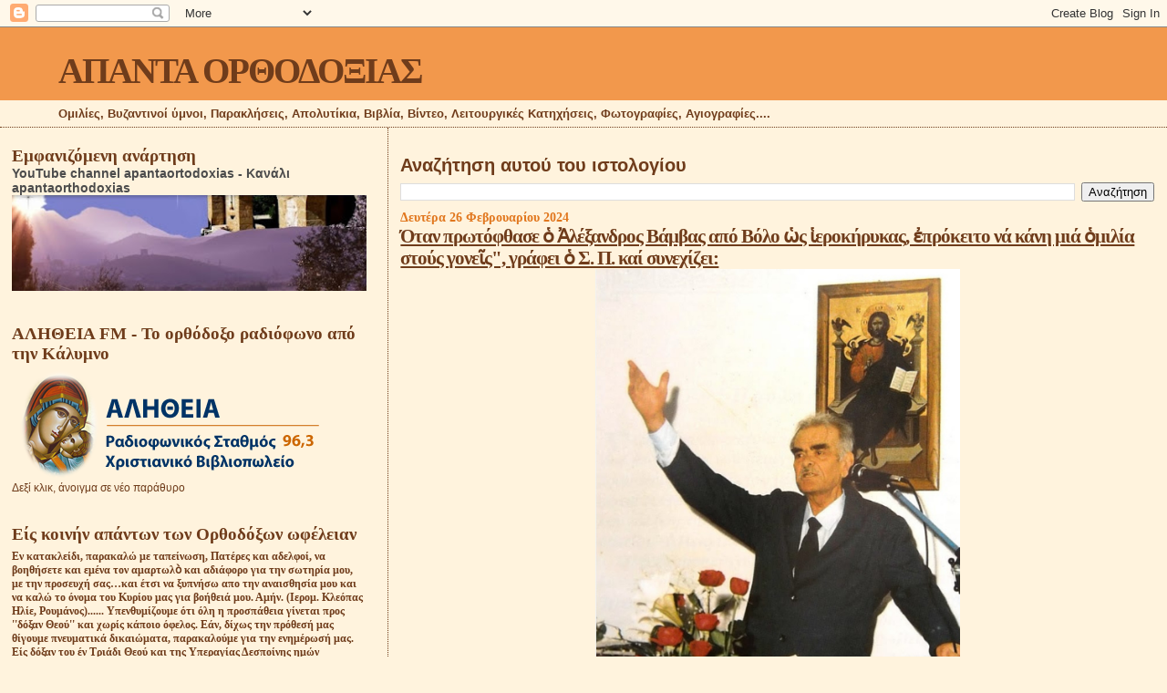

--- FILE ---
content_type: text/html; charset=UTF-8
request_url: https://apantaortodoxias.blogspot.com/2024/02/blog-post_242.html
body_size: 35160
content:
<!DOCTYPE html>
<html dir='ltr' xmlns='http://www.w3.org/1999/xhtml' xmlns:b='http://www.google.com/2005/gml/b' xmlns:data='http://www.google.com/2005/gml/data' xmlns:expr='http://www.google.com/2005/gml/expr'>
<head>
<link href='https://www.blogger.com/static/v1/widgets/2944754296-widget_css_bundle.css' rel='stylesheet' type='text/css'/>
<meta content='text/html; charset=UTF-8' http-equiv='Content-Type'/>
<meta content='blogger' name='generator'/>
<link href='https://apantaortodoxias.blogspot.com/favicon.ico' rel='icon' type='image/x-icon'/>
<link href='http://apantaortodoxias.blogspot.com/2024/02/blog-post_242.html' rel='canonical'/>
<link rel="alternate" type="application/atom+xml" title="ΑΠΑΝΤΑ ΟΡΘΟΔΟΞΙΑΣ - Atom" href="https://apantaortodoxias.blogspot.com/feeds/posts/default" />
<link rel="alternate" type="application/rss+xml" title="ΑΠΑΝΤΑ ΟΡΘΟΔΟΞΙΑΣ - RSS" href="https://apantaortodoxias.blogspot.com/feeds/posts/default?alt=rss" />
<link rel="service.post" type="application/atom+xml" title="ΑΠΑΝΤΑ ΟΡΘΟΔΟΞΙΑΣ - Atom" href="https://www.blogger.com/feeds/8674761132474680035/posts/default" />

<link rel="alternate" type="application/atom+xml" title="ΑΠΑΝΤΑ ΟΡΘΟΔΟΞΙΑΣ - Atom" href="https://apantaortodoxias.blogspot.com/feeds/3469419118087256166/comments/default" />
<!--Can't find substitution for tag [blog.ieCssRetrofitLinks]-->
<link href='https://blogger.googleusercontent.com/img/a/AVvXsEhGPc2Fg-g2RnmxkDKcMF9HTv0aRgp0el0T_IkkgPjh9vlKu6J4QCtXQfT-C_D1FVJPrdxNWrRTSKWWiCXP5W-Ts-AVlgzFlfvSi8E3vRH1ovsi9z_aePaADoey-vVQHOPedX7HxgkT5oRWeNAk4h87I8PX0Mmm976xdUu3PSq4AaKMDm0MoN2dmAyuQ16E' rel='image_src'/>
<meta content='http://apantaortodoxias.blogspot.com/2024/02/blog-post_242.html' property='og:url'/>
<meta content='Όταν πρωτόφθασε ὁ Ἀλέξανδρος Βάμβας από Βόλο ὡς ἱεροκήρυκας, ἐπρόκειτο νά κάνη μιά ὁμιλία στούς γονεῖς&quot;, γράφει ὁ Σ. Π. καί συνεχίζει:' property='og:title'/>
<meta content='            «Όταν πρωτόφθασε ὁ Ἀλέξανδρος Βάμβας από Βόλο ὡς ἱεροκήρυκας, ἐπρόκειτο νά κάνη μιά ὁμιλία στούς γονεῖς&quot;, γράφει ὁ Σ. Π. καί συν...' property='og:description'/>
<meta content='https://blogger.googleusercontent.com/img/a/AVvXsEhGPc2Fg-g2RnmxkDKcMF9HTv0aRgp0el0T_IkkgPjh9vlKu6J4QCtXQfT-C_D1FVJPrdxNWrRTSKWWiCXP5W-Ts-AVlgzFlfvSi8E3vRH1ovsi9z_aePaADoey-vVQHOPedX7HxgkT5oRWeNAk4h87I8PX0Mmm976xdUu3PSq4AaKMDm0MoN2dmAyuQ16E=w1200-h630-p-k-no-nu' property='og:image'/>
<title>ΑΠΑΝΤΑ ΟΡΘΟΔΟΞΙΑΣ: Όταν πρωτόφθασε ὁ Ἀλέξανδρος Βάμβας από Βόλο ὡς ἱεροκήρυκας, ἐπρόκειτο νά κάνη μιά ὁμιλία στούς γονεῖς", γράφει ὁ Σ. Π. καί συνεχίζει:</title>
<style id='page-skin-1' type='text/css'><!--
/*
* Blogger Template Style
*
* Sand Dollar
* by Jason Sutter
* Updated by Blogger Team
*/
/* Variable definitions
====================
<Variable name="textcolor" description="Text Color"
type="color" default="#000">
<Variable name="bgcolor" description="Page Background Color"
type="color" default="#f6f6f6">
<Variable name="pagetitlecolor" description="Blog Title Color"
type="color" default="#F5DEB3">
<Variable name="pagetitlebgcolor" description="Blog Title Background Color"
type="color" default="#DE7008">
<Variable name="descriptionColor" description="Blog Description Color"
type="color" default="#9E5205" />
<Variable name="descbgcolor" description="Description Background Color"
type="color" default="#F5E39e">
<Variable name="titlecolor" description="Post Title Color"
type="color" default="#9E5205">
<Variable name="datecolor" description="Date Header Color"
type="color" default="#777777">
<Variable name="footercolor" description="Post Footer Color"
type="color" default="#444444">
<Variable name="linkcolor" description="Link Color"
type="color" default="#DE7008">
<Variable name="footerlinkcolor" description="Post Footer Link Color"
type="color" default="#968a0a">
<Variable name="visitedlinkcolor" description="Visited Link Color"
type="color" default="#DE7008">
<Variable name="sidebarcolor" description="Sidebar Title Color"
type="color" default="#B8A80D">
<Variable name="sidebarlinkcolor" description="Sidebar Link Color"
type="color" default="#999999">
<Variable name="bordercolor" description="Border Color"
type="color" default="#e0ad12">
<Variable name="bodyfont" description="Text Font"
type="font"
default="normal normal 100% 'Trebuchet MS',Trebuchet,Verdana,Sans-Serif">
<Variable name="headerfont" description="Sidebar Title Font"
type="font"
default="normal bold 150% Verdana,Sans-serif">
<Variable name="dateHeaderFont" description="Date Header Font"
type="font"
default="normal bold 105% 'Trebuchet MS',Trebuchet,Verdana,Sans-serif">
<Variable name="pagetitlefont" description="Blog Title Font"
type="font" default="normal bold 300% Verdana,Sans-Serif">
<Variable name="titlefont" description="Post Title Font"
type="font" default="normal bold 160% Verdana,Sans-Serif">
<Variable name="startSide" description="Start side in blog language"
type="automatic" default="left">
<Variable name="endSide" description="End side in blog language"
type="automatic" default="right">
*/
body {
margin:0px;
padding:0px;
background:#fff3dd;
color:#6f3c1b;
font-size: small;
}
#outer-wrapper {
font:normal normal 100% Arial, sans-serif;
}
a {
color:#a9501b;
}
a:hover {
color:#6f3c1b;
}
a img {
border-width: 0;
}
#content-wrapper {
padding-top: 0;
padding-right: 1em;
padding-bottom: 0;
padding-left: 1em;
}
@media all  {
div#main {
float:right;
width:66%;
padding-top:30px;
padding-right:0;
padding-bottom:10px;
padding-left:1em;
border-left:dotted 1px #6f3c1b;
word-wrap: break-word; /* fix for long text breaking sidebar float in IE */
overflow: hidden;     /* fix for long non-text content breaking IE sidebar float */
}
div#sidebar {
margin-top:20px;
margin-right:0px;
margin-bottom:0px;
margin-left:0;
padding:0px;
text-align:left;
float: left;
width: 31%;
word-wrap: break-word; /* fix for long text breaking sidebar float in IE */
overflow: hidden;     /* fix for long non-text content breaking IE sidebar float */
}
}
@media handheld  {
div#main {
float:none;
width:90%;
}
div#sidebar {
padding-top:30px;
padding-right:7%;
padding-bottom:10px;
padding-left:3%;
}
}
#header {
padding-top:0px;
padding-right:0px;
padding-bottom:0px;
padding-left:0px;
margin-top:0px;
margin-right:0px;
margin-bottom:0px;
margin-left:0px;
border-bottom:dotted 1px #6f3c1b;
background:#fff3dd;
}
h1 a:link  {
text-decoration:none;
color:#6f3c1b
}
h1 a:visited  {
text-decoration:none;
color:#6f3c1b
}
h1,h2,h3 {
margin: 0;
}
h1 {
padding-top:25px;
padding-right:0px;
padding-bottom:10px;
padding-left:5%;
color:#6f3c1b;
background:#f2984c;
font:normal bold 300% Georgia, Times, serif;
letter-spacing:-2px;
}
h3.post-title {
color:#6f3c1b;
font:normal bold 160% Georgia, Times, serif;
letter-spacing:-1px;
}
h3.post-title a,
h3.post-title a:visited {
color: #6f3c1b;
}
h2.date-header  {
margin-top:10px;
margin-right:0px;
margin-bottom:0px;
margin-left:0px;
color:#e1771e;
font: normal bold 105% Georgia, Times, serif;
}
h4 {
color:#aa0033;
}
#sidebar h2 {
color:#6f3c1b;
margin:0px;
padding:0px;
font:normal bold 150% Georgia, Times, serif;
}
#sidebar .widget {
margin-top:0px;
margin-right:0px;
margin-bottom:33px;
margin-left:0px;
padding-top:0px;
padding-right:0px;
padding-bottom:0px;
padding-left:0px;
font-size:95%;
}
#sidebar ul {
list-style-type:none;
padding-left: 0;
margin-top: 0;
}
#sidebar li {
margin-top:0px;
margin-right:0px;
margin-bottom:0px;
margin-left:0px;
padding-top:0px;
padding-right:0px;
padding-bottom:0px;
padding-left:0px;
list-style-type:none;
font-size:95%;
}
.description {
padding:0px;
margin-top:7px;
margin-right:12%;
margin-bottom:7px;
margin-left:5%;
color:#6f3c1b;
background:transparent;
font:bold 100% Verdana,Sans-Serif;
}
.post {
margin-top:0px;
margin-right:0px;
margin-bottom:30px;
margin-left:0px;
}
.post strong {
color:#6f3c1b;
font-weight:bold;
}
pre,code {
color:#4c4c4c;
}
strike {
color:#4c4c4c;
}
.post-footer  {
padding:0px;
margin:0px;
color:#6f3c1b;
font-size:80%;
}
.post-footer a {
border:none;
color:#f2984c;
text-decoration:none;
}
.post-footer a:hover {
text-decoration:underline;
}
#comments {
padding:0px;
font-size:110%;
font-weight:bold;
}
.comment-author {
margin-top: 10px;
}
.comment-body {
font-size:100%;
font-weight:normal;
color:black;
}
.comment-footer {
padding-bottom:20px;
color:#6f3c1b;
font-size:80%;
font-weight:normal;
display:inline;
margin-right:10px
}
.deleted-comment  {
font-style:italic;
color:gray;
}
.comment-link  {
margin-left:.6em;
}
.profile-textblock {
clear: both;
margin-left: 0;
}
.profile-img {
float: left;
margin-top: 0;
margin-right: 5px;
margin-bottom: 5px;
margin-left: 0;
border: 2px solid #f2984c;
}
#sidebar a:link  {
color:#4c4c4c;
text-decoration:none;
}
#sidebar a:active  {
color:#ff0000;
text-decoration:none;
}
#sidebar a:visited  {
color:sidebarlinkcolor;
text-decoration:none;
}
#sidebar a:hover {
color:#6f3c1b;
text-decoration:none;
}
.feed-links {
clear: both;
line-height: 2.5em;
}
#blog-pager-newer-link {
float: left;
}
#blog-pager-older-link {
float: right;
}
#blog-pager {
text-align: center;
}
.clear {
clear: both;
}
.widget-content {
margin-top: 0.5em;
}
/** Tweaks for layout editor preview */
body#layout #outer-wrapper {
margin-top: 0;
}
body#layout #main,
body#layout #sidebar {
margin-top: 10px;
padding-top: 0;
}

--></style>
<link href='https://www.blogger.com/dyn-css/authorization.css?targetBlogID=8674761132474680035&amp;zx=9bece1b6-9162-4a40-aa73-c96ce706bbf4' media='none' onload='if(media!=&#39;all&#39;)media=&#39;all&#39;' rel='stylesheet'/><noscript><link href='https://www.blogger.com/dyn-css/authorization.css?targetBlogID=8674761132474680035&amp;zx=9bece1b6-9162-4a40-aa73-c96ce706bbf4' rel='stylesheet'/></noscript>
<meta name='google-adsense-platform-account' content='ca-host-pub-1556223355139109'/>
<meta name='google-adsense-platform-domain' content='blogspot.com'/>

</head>
<body>
<div class='navbar section' id='navbar'><div class='widget Navbar' data-version='1' id='Navbar1'><script type="text/javascript">
    function setAttributeOnload(object, attribute, val) {
      if(window.addEventListener) {
        window.addEventListener('load',
          function(){ object[attribute] = val; }, false);
      } else {
        window.attachEvent('onload', function(){ object[attribute] = val; });
      }
    }
  </script>
<div id="navbar-iframe-container"></div>
<script type="text/javascript" src="https://apis.google.com/js/platform.js"></script>
<script type="text/javascript">
      gapi.load("gapi.iframes:gapi.iframes.style.bubble", function() {
        if (gapi.iframes && gapi.iframes.getContext) {
          gapi.iframes.getContext().openChild({
              url: 'https://www.blogger.com/navbar/8674761132474680035?po\x3d3469419118087256166\x26origin\x3dhttps://apantaortodoxias.blogspot.com',
              where: document.getElementById("navbar-iframe-container"),
              id: "navbar-iframe"
          });
        }
      });
    </script><script type="text/javascript">
(function() {
var script = document.createElement('script');
script.type = 'text/javascript';
script.src = '//pagead2.googlesyndication.com/pagead/js/google_top_exp.js';
var head = document.getElementsByTagName('head')[0];
if (head) {
head.appendChild(script);
}})();
</script>
</div></div>
<div id='outer-wrapper'><div id='wrap2'>
<!-- skip links for text browsers -->
<span id='skiplinks' style='display:none;'>
<a href='#main'>skip to main </a> |
      <a href='#sidebar'>skip to sidebar</a>
</span>
<div id='header-wrapper'>
<div class='header section' id='header'><div class='widget Header' data-version='1' id='Header1'>
<div id='header-inner'>
<div class='titlewrapper'>
<h1 class='title'>
<a href='https://apantaortodoxias.blogspot.com/'>
ΑΠΑΝΤΑ ΟΡΘΟΔΟΞΙΑΣ
</a>
</h1>
</div>
<div class='descriptionwrapper'>
<p class='description'><span>Ομιλίες, Βυζαντινοί ύμνοι, Παρακλήσεις, Απολυτίκια, Βιβλία, Βίντεο, Λειτουργικές Κατηχήσεις, Φωτογραφίες, Αγιογραφίες....</span></p>
</div>
</div>
</div></div>
</div>
<div id='content-wrapper'>
<div id='crosscol-wrapper' style='text-align:center'>
<div class='crosscol no-items section' id='crosscol'></div>
</div>
<div id='main-wrapper'>
<div class='main section' id='main'><div class='widget BlogSearch' data-version='1' id='BlogSearch1'>
<h2 class='title'>Αναζήτηση αυτού του ιστολογίου</h2>
<div class='widget-content'>
<div id='BlogSearch1_form'>
<form action='https://apantaortodoxias.blogspot.com/search' class='gsc-search-box' target='_top'>
<table cellpadding='0' cellspacing='0' class='gsc-search-box'>
<tbody>
<tr>
<td class='gsc-input'>
<input autocomplete='off' class='gsc-input' name='q' size='10' title='search' type='text' value=''/>
</td>
<td class='gsc-search-button'>
<input class='gsc-search-button' title='search' type='submit' value='Αναζήτηση'/>
</td>
</tr>
</tbody>
</table>
</form>
</div>
</div>
<div class='clear'></div>
</div><div class='widget Blog' data-version='1' id='Blog1'>
<div class='blog-posts hfeed'>

          <div class="date-outer">
        
<h2 class='date-header'><span>Δευτέρα 26 Φεβρουαρίου 2024</span></h2>

          <div class="date-posts">
        
<div class='post-outer'>
<div class='post hentry'>
<a name='3469419118087256166'></a>
<h3 class='post-title entry-title'>
<a href='https://apantaortodoxias.blogspot.com/2024/02/blog-post_242.html'>Όταν πρωτόφθασε ὁ Ἀλέξανδρος Βάμβας από Βόλο ὡς ἱεροκήρυκας, ἐπρόκειτο νά κάνη μιά ὁμιλία στούς γονεῖς", γράφει ὁ Σ. Π. καί συνεχίζει:</a>
</h3>
<div class='post-header-line-1'></div>
<div class='post-body entry-content'>
<div class="separator" style="clear: both; text-align: center;">
  <b><span style="font-size: large;"><a href="https://blogger.googleusercontent.com/img/a/AVvXsEhGPc2Fg-g2RnmxkDKcMF9HTv0aRgp0el0T_IkkgPjh9vlKu6J4QCtXQfT-C_D1FVJPrdxNWrRTSKWWiCXP5W-Ts-AVlgzFlfvSi8E3vRH1ovsi9z_aePaADoey-vVQHOPedX7HxgkT5oRWeNAk4h87I8PX0Mmm976xdUu3PSq4AaKMDm0MoN2dmAyuQ16E" style="margin-left: 1em; margin-right: 1em;">
    <img border="0" src="https://blogger.googleusercontent.com/img/a/AVvXsEhGPc2Fg-g2RnmxkDKcMF9HTv0aRgp0el0T_IkkgPjh9vlKu6J4QCtXQfT-C_D1FVJPrdxNWrRTSKWWiCXP5W-Ts-AVlgzFlfvSi8E3vRH1ovsi9z_aePaADoey-vVQHOPedX7HxgkT5oRWeNAk4h87I8PX0Mmm976xdUu3PSq4AaKMDm0MoN2dmAyuQ16E" width="400" />
  </a>
</span></b></div><div><b><span style="font-size: large;"><br /></span></b></div><div><b><span style="font-size: large;"><br /></span></b></div><div><div><b><span style="font-size: large;">&#171;Όταν πρωτόφθασε ὁ Ἀλέξανδρος Βάμβας</span></b></div><div><b><span style="font-size: large;">από Βόλο ὡς ἱεροκήρυκας, ἐπρόκειτο νά κάνη μιά</span></b></div><div><b><span style="font-size: large;">ὁμιλία στούς γονεῖς", γράφει ὁ Σ. Π. καί συνεχίζει:</span></b></div><div><b><span style="font-size: large;">Ηταν ἡ πρώτη του ἐμφάνισι καί ὅλοι περίμεναν νά</span></b></div><div><b><span style="font-size: large;">δοῦν καὶ νὰ ἀκούσουν αὐτό τό νέο θεολόγο, γιά τόν</span></b></div><div><b><span style="font-size: large;">ὁποῖο εἶχαν ἀκούσει πολλά&#8230; Τό βῆμα ἀπ&#8127; τό ὁποῖο</span></b></div><div><b><span style="font-size: large;">τὰ μιλοῦσε ἦταν στολισμένο μέ ἕνα ὄμορφο μπουκέτὸ ἀπό τριαντάφυλλα... Τό θέμα του ἦταν: Ἡ Ἀγωγή τῶν Παιδιῶν μας. Ὅλοι περίμεναν νά ἀκούσουν μέ</span></b></div><div><b><span style="font-size: large;">ἐνδιαφέρον, τί θά πῆ αὐτός ὁ καινούργιος ἱεροκήρυκας, πού τόσο τόν εἶχαν παινέψει. Εἶπε πράγματι πολλά, χωρίς νά πῆ λέξι στήν ἀρχή. Κοίταξε τόν</span></b></div><div><b><span style="font-size: large;">κόσμο, τό ἀκροατήριό του. Μανάδες νεαρές και με</span></b></div><div><b><span style="font-size: large;">γαλύτερες στήν ἡλικία, πατεράδες καί ἀνάμεσά τους</span></b></div><div><b><span style="font-size: large;">παπποῦδες και γιαγιάδες. Κοίταξε ἐκεῖνος τά τριαντάφυλλα στήν ὡραία τους διάταξι μέσα στο βάζο</span></b></div><div><b><span style="font-size: large;">ἦταν πανέμορφα. Και ξαφνικά, λές καί τόν κυρίεψε</span></b></div><div><b><span style="font-size: large;">κάποια μανία, ἔπιασε τά τριαντάφυλλα, στήν ἀρχή</span></b></div><div><b><span style="font-size: large;">ἕνα-ἕνα, κατόπιν πολλά μαζί καί τά μαδοῦσε, τά</span></b></div><div><b><span style="font-size: large;">κατέστρεψε. Ἀπ&#8217; τά πρῶτα κιόλας φυλλορροήμα-</span></b></div><div><b><span style="font-size: large;">τα οἱ γυναῖκες ἄρχισαν να παραξενεύωνται καί νά</span></b></div><div><b><span style="font-size: large;">ἀνησυχοῦν. Κι ὅταν τόν εἶδαν νά προχωρῇ ἀστα-</span></b></div><div><b><span style="font-size: large;">μάτητος, ἀπό κοντά μέ τούς ἄνδρες ἀγανάκτησαν,</span></b></div><div><b><span style="font-size: large;">Γιαγιάδες καί παπποῦδες κυριολεκτικά τά &#8125;χασαν.</span></b></div><div><b><span style="font-size: large;">Καί κάποιες γυναῖκες, πιό τολμηρές αὐτές, φώναξαν;</span></b></div><div><b><span style="font-size: large;">Μά τί κάνετε; Γιατί χαλᾶτε τά ὡραῖα τριαντάφυλ-</span></b></div><div><b><span style="font-size: large;">λα; Τρελλαθήκατε;&#8221;. Καί οἱ πολλοί ἴσως διαλογίσθηκαν, μά τί σόι ἄνθρωπος εἶναι αὐτός, πού περίμεναν</span></b></div><div><b><span style="font-size: large;">νά τούς μιλήση γιά τήν ἀγωγή τῶν παιδιῶν τους.</span></b></div><div><b><span style="font-size: large;">Τί ἄσχημα ἔνστικτα κρύβει στην καρδιά του, για να</span></b></div><div><b><span style="font-size: large;">μπορῆ νά καταστρέφη αὐτό τό πανέμορφο μπουκέτο</span></b></div><div><b><span style="font-size: large;">μέ τά τριαντάφυλλα μπροστά στά ἔκπληκτα μάτια</span></b></div><div><b><span style="font-size: large;">τους. Τί εἶναι αὐτό τό κακό τό ὁποῖο μᾶς βρῆκε;&#8221;. Ὁ</span></b></div><div><b><span style="font-size: large;">Ἀλέκος, φυσικά, καταλάβαινε τήν ἔκπληξι καί τήν ταραχή τους&#183; μέ τό βλέμμα του προσπαθοῦσε νά ἐλέγξη</span></b></div><div><b><span style="font-size: large;">τήν ἔντασι τῆς ἀτμόσφαιρας. Κάποια στιγμή σταμά-</span></b></div><div><b><span style="font-size: large;">τησε, ἔμεινε μερικά δευτερόλεπτα ἀμίλητος, καί στήν ἄμεση σιωπή, πού ἀκολούθησε, ἔπιασε νά λέη: Γιά</span></b></div><div><b><span style="font-size: large;">τα τριαντάφυλλα αὐτά, πού πραγματικά ήταν πανέμορφα καί σᾶς εὐχαριστῶ, πού εἴχατε τήν καλωσύνη νά τά βάλετε στό βῆμα ἀπ&#8127; τό ὁποῖο</span></b></div><div><b><span style="font-size: large;">θά σᾶς μιλοῦσα, εἶδα τή</span></b></div><div><b><span style="font-size: large;">δίκαιη ἀγανάκτησί σας</span></b></div><div><b><span style="font-size: large;">γιά τό κακό, τό ὁποῖο</span></b></div><div><b><span style="font-size: large;">τούς ἔκανα. Εἴχατε δίκιο καί σᾶς ζητῶ συγγνώμη. Ἀλλά τά τριαντάφυλλα αὐτά ἀντιπροσωπεύουν τούτη τή στιγμή τίς ψυχές τῶν παιδιῶν, τῶν παιδιῶν σας, τῶν παιδιῶν τοῦ γείτονα,</span></b></div><div><b><span style="font-size: large;">τῶν παιδιῶν ὅλου τοῦ κόσμου. Γιά τά τριαντάφυλ-</span></b></div><div><b><span style="font-size: large;">λα, τά ὁποῖα μαδοῦσα, στενοχωρηθήκατε, καί καλά</span></b></div><div><b><span style="font-size: large;">κάνατε. Γιά τίς ψυχές τῶν παιδιῶν μας πού μαδιοῦνται μέ πολλούς τρόπους σήμερα, τί κάνετε ἐσεῖς,</span></b></div><div><b><span style="font-size: large;">ἐμεῖς, ἡ κοινωνία, τό σχολεῖο, ἡ Ἐκκλησία, ὅλοι μας;</span></b></div><div><b><span style="font-size: large;">Δυστυχῶς.... Δέν εἶπε πολλά ἀκόμη, δέν συνέχισε γιά μακρύ χρόνο. Γρήγορα ἄφησε τήν αἴθουσα καί ἔφυγε. Τό μάδημα τοῦ μπουκέτου μέ τά τριαντάφυλλα τά εἶχε πεῖ ὅλα..."&#187;</span></b></div><div><b><span style="font-size: large;"><br /></span></b></div><div><b><span style="font-size: large;"><br /></span></b></div></div><div><br /></div>
<div style='clear: both;'></div>
</div>
<div class='post-footer'>
<div class='post-footer-line post-footer-line-1'><span class='post-author vcard'>
Posted by
<span class='fn'>PROSKINITIS</span>
</span>
<span class='post-timestamp'>
at
<a class='timestamp-link' href='https://apantaortodoxias.blogspot.com/2024/02/blog-post_242.html' rel='bookmark' title='permanent link'><abbr class='published' title='2024-02-26T22:17:00+02:00'>22:17</abbr></a>
</span>
<span class='post-comment-link'>
</span>
<span class='post-icons'>
<span class='item-action'>
<a href='https://www.blogger.com/email-post/8674761132474680035/3469419118087256166' title='Αποστολή ανάρτησης'>
<img alt="" class="icon-action" height="13" src="//www.blogger.com/img/icon18_email.gif" width="18">
</a>
</span>
</span>
</div>
<div class='post-footer-line post-footer-line-2'><span class='post-labels'>
Labels:
<a href='https://apantaortodoxias.blogspot.com/search/label/%CE%91%CF%86%CE%B7%CE%B3%CE%AE%CF%83%CE%B5%CE%B9%CF%82' rel='tag'>Αφηγήσεις</a>
</span>
</div>
<div class='post-footer-line post-footer-line-3'><span class='reaction-buttons'>
</span>
</div>
</div>
</div>
<div class='comments' id='comments'>
<a name='comments'></a>
<h4>Δεν υπάρχουν σχόλια:</h4>
<div id='Blog1_comments-block-wrapper'>
<dl class='avatar-comment-indent' id='comments-block'>
</dl>
</div>
<p class='comment-footer'>
<a href='https://www.blogger.com/comment/fullpage/post/8674761132474680035/3469419118087256166' onclick='javascript:window.open(this.href, "bloggerPopup", "toolbar=0,location=0,statusbar=1,menubar=0,scrollbars=yes,width=640,height=500"); return false;'>Δημοσίευση σχολίου</a>
</p>
</div>
</div>

        </div></div>
      
</div>
<div class='blog-pager' id='blog-pager'>
<span id='blog-pager-newer-link'>
<a class='blog-pager-newer-link' href='https://apantaortodoxias.blogspot.com/2024/02/blog-post_515.html' id='Blog1_blog-pager-newer-link' title='Νεότερη ανάρτηση'>Νεότερη ανάρτηση</a>
</span>
<span id='blog-pager-older-link'>
<a class='blog-pager-older-link' href='https://apantaortodoxias.blogspot.com/2024/02/blog-post_871.html' id='Blog1_blog-pager-older-link' title='Παλαιότερη Ανάρτηση'>Παλαιότερη Ανάρτηση</a>
</span>
<a class='home-link' href='https://apantaortodoxias.blogspot.com/'>Αρχική σελίδα</a>
</div>
<div class='clear'></div>
<div class='post-feeds'>
<div class='feed-links'>
Εγγραφή σε:
<a class='feed-link' href='https://apantaortodoxias.blogspot.com/feeds/3469419118087256166/comments/default' target='_blank' type='application/atom+xml'>Σχόλια ανάρτησης (Atom)</a>
</div>
</div>
</div></div>
</div>
<div id='sidebar-wrapper'>
<div class='sidebar section' id='sidebar'><div class='widget FeaturedPost' data-version='1' id='FeaturedPost1'>
<h2 class='title'>Εμφανιζόμενη ανάρτηση</h2>
<div class='post-summary'>
<h3><a href='https://apantaortodoxias.blogspot.com/2020/05/youtube_22.html'>YouTube channel apantaortodoxias - Κανάλι apantaorthodoxias</a></h3>
<img class='image' src='https://blogger.googleusercontent.com/img/b/R29vZ2xl/AVvXsEhMeCymH-nSszsjKLYnsRwxxrSQM7cRfxNacYsV586RLAz47ueo1jSKiq81HqHKZtdbT8_ovw3Vq53GR0keJ5ABOylxsh1XHzRRkSf9e8b3AFZBC9Z1CuvR9LG5uriJuBiXMkOMtDTa3t8/s400/%25CE%25B5%25CE%25B9%25CE%25BA%25CF%258C%25CE%25BD%25CE%25B1_Viber_2020-05-22_15-44-46.jpg'/>
</div>
<style type='text/css'>
    .image {
      width: 100%;
    }
  </style>
<div class='clear'></div>
</div><div class='widget Image' data-version='1' id='Image2'>
<h2>ΑΛΗΘΕΙΑ FM - Το ορθόδοξο ραδιόφωνο από την Κάλυμνο</h2>
<div class='widget-content'>
<a href='http://www.alithiafm.gr/templates/alithiafm-template/live.html'>
<img alt='ΑΛΗΘΕΙΑ FM - Το ορθόδοξο ραδιόφωνο από την Κάλυμνο' height='120' id='Image2_img' src='https://lh3.googleusercontent.com/blogger_img_proxy/AEn0k_vVtaBBoOgBiIyfx_Qm9QCTRphxAybrXpzDSgE-Agqt58s5P3VO3-ObNKtSjQ6b-OXrfDoV6WIhaZWffJlq6UQ3GiGOzwQm8p1pUg96K2_GBd2p9wU0bq5dvD2tzz1_mgkSWRx6G9vT9B0zrh5xvJW1=s0-d' width='350'/>
</a>
<br/>
<span class='caption'>Δεξί κλικ, άνοιγμα σε νέο παράθυρο </span>
</div>
<div class='clear'></div>
</div><div class='widget Text' data-version='1' id='Text2'>
<h2 class='title'>Είς κοινήν απάντων των Ορθοδόξων ωφέλειαν</h2>
<div class='widget-content'>
<span style="font-family:&quot;;"><b>Eν κατακλείδι, παρακαλώ με ταπείνωση, Πατέρες και αδελφοί, να βοηθήσετε και εμένα τον αμαρτωλὸ και αδιάφορο για την σωτηρία μου, με την προσευχή σας&#8230;και έτσι να ξυπνήσω απο την αναισθησία μου και να καλώ το όνομα του Κυρίου μας για βοήθειά μου. Αμήν. (Ιερομ. Κλεόπας Ηλίε, Ρουμάνος)...... Υπενθυμίζουμε ότι όλη η προσπάθεια γίνεται προς ''δόξαν Θεού'' και χωρίς κάποιο όφελος. Εάν, δίχως την πρόθεσή μας θίγουμε πνευματικά δικαιώματα, παρακαλούμε για την ενημέρωσή μας. Είς δόξαν του έν Τριάδι Θεού και της Υπεραγίας Δεσποίνης ημών Θεοτόκου. Είς κοινήν απάντων των Ορθοδόξων ωφέλειαν.</b></span><div style="font-weight: normal;"><br /></div>





&#171;Να σέβεστε ένα θρησκευτικό βιβλίο - είναι ιερό! Είναι πολύ δύσκολο να το βρεις - φρόντισέ το! Εάν αντιμετωπίζεται με ευγένεια και αγάπη, ένα βιβλίο μπορεί να υπάρχει για εκατοντάδες χρόνια. Διαβάστε αυτό το βιβλίο συχνά, σας οδηγεί στο φως, θα σας μάθει να ζείτε, να εργάζεστε, να πιστεύετε και να αγαπάτε. Αφήστε αυτό το βιβλίο να είναι ο ιερός σας σύντροφος, παντού και πάντα! Αυτός που εμπιστεύεται στον Θεό δεν θα χαθεί ποτέ&#187;.
</div>
<div class='clear'></div>
</div><div class='widget PopularPosts' data-version='1' id='PopularPosts1'>
<h2>Δημοφιλείς αναρτήσεις της εβδομάδας.</h2>
<div class='widget-content popular-posts'>
<ul>
<li>
<div class='item-content'>
<div class='item-thumbnail'>
<a href='https://apantaortodoxias.blogspot.com/2025/08/blog-post_69.html' target='_blank'>
<img alt='' border='0' src='https://blogger.googleusercontent.com/img/a/AVvXsEh_e937flzE6_Z70uQlhqD2OBcDeKEWbqzHlMnbN5zgPQ34fH33SwNqpJvuZRhaMzBC65jb68BwZwTFBR_zhHe2N0iKIxMTIeifW7i0EkMuX4dwiK_otYj5gVKmCgcbeO1hk-xgNy4OIt9UybEConAFFZh4eH7jr6I11OpTdTFYCRhTB6dyrz2ys-1QLCUb=w72-h72-p-k-no-nu'/>
</a>
</div>
<div class='item-title'><a href='https://apantaortodoxias.blogspot.com/2025/08/blog-post_69.html'>Ο ΠΥΡΓΟΣ ΤΗΣ ΠΙΖΑΣ.</a></div>
<div class='item-snippet'>            &#171;Κάποιος, ἐνθουσιώδης μέ τήν τέχνη, κρέμασε στο γραφεῖο του διάφορες γκραβοῦρες μεταξύ τῶν ὁποίων καί μία μέ τόν Πύργο τήν Πίζας...</div>
</div>
<div style='clear: both;'></div>
</li>
<li>
<div class='item-content'>
<div class='item-thumbnail'>
<a href='https://apantaortodoxias.blogspot.com/2025/07/blog-post_159.html' target='_blank'>
<img alt='' border='0' src='https://blogger.googleusercontent.com/img/a/AVvXsEiW-sTdMoyi4AoRHESy4hpI0-fl4EhgK16JgN3mgyB7JNVliMXD7f0jiP85LD7GPC6qtUHglMz4jdxyz-lEt2PR7gYBv3EnyN49Drbaa0ubqP5j6r7V-EoOm0Ry3WlCCdgohXLw7bdYYe9wyueklDmpfP-YN8F0_WF6w4lWH790TYLiPH8Kkj3bBNeNiOTq=w72-h72-p-k-no-nu'/>
</a>
</div>
<div class='item-title'><a href='https://apantaortodoxias.blogspot.com/2025/07/blog-post_159.html'>ΝΈΑ ΈΚΔΟΣΗ.</a></div>
<div class='item-snippet'>            ΜΟΛΙΣ ΚΥΚΛΟΦΟΡΗΣΕ από τίς εκδόσεις &#171;ΕΠΤΑΛΟΦΟΣ&#187; www.eptalofos.gr το βιβλίο τού Πρωτ. Εμμανουήλ Γιαννούλη&#160; &#160; &#160;&#171;ΑΓΙΟΣ ΝΕΚΤΑΡΙΟΣ. Ο ...</div>
</div>
<div style='clear: both;'></div>
</li>
<li>
<div class='item-content'>
<div class='item-thumbnail'>
<a href='https://apantaortodoxias.blogspot.com/2025/08/blog-post_723.html' target='_blank'>
<img alt='' border='0' src='https://blogger.googleusercontent.com/img/a/AVvXsEg_Xi3dpxlisdhr0VCZqgFaD8KccPUHxpXjmELqNYAqqttQ6Mn7DZQCqIF3_dN41qZ_9HNSPAqXqZ5H3789nEkcCCrzqHDqDAtF56REv9fPy8wZYnTRUSXR3dbkeI1_RcaqicBYX2688f8fl7teik_GG9Ke1z5-sO6jmuJZOsI71rQjndJCfWHoWH4qzioK=w72-h72-p-k-no-nu'/>
</a>
</div>
<div class='item-title'><a href='https://apantaortodoxias.blogspot.com/2025/08/blog-post_723.html'>Τί έβλεπε ο Άγιος Πορφύριος.</a></div>
<div class='item-snippet'>            &#171;Εἶναι εὐρύτερα γνωστό ὅτι ὁ π. Πορφύριος ἔβλεπε μέσα στό ἀνθρώπινο σῶμα τά ὄργανα καί τή λειτουργία τους. Μοῦ εἶχε πεῖ ὅτι, ὅτα...</div>
</div>
<div style='clear: both;'></div>
</li>
<li>
<div class='item-content'>
<div class='item-thumbnail'>
<a href='https://apantaortodoxias.blogspot.com/2025/08/blog-post_345.html' target='_blank'>
<img alt='' border='0' src='https://blogger.googleusercontent.com/img/a/AVvXsEiDHBziNxnXlpIFD3Img74wW2XGp2eSMZByI60KhJ0I-dBrRChPdhyGbsxMDGa49AqmLg_PYu82i8H3hursLBkYeIA2lyBU7eLE7OYrRj4Q_rw_ozklgb4A1ItMGCSoZz5-mqR15Z8bnRoTor-wxy_QgI23d-RrKbY1ch49h4y2IG_r0wEHMWL_vkXW_jMy=w72-h72-p-k-no-nu'/>
</a>
</div>
<div class='item-title'><a href='https://apantaortodoxias.blogspot.com/2025/08/blog-post_345.html'>Ἀναφέρει ὁ ἅγ. Σωφρόνιος Σαχάρωφ.</a></div>
<div class='item-snippet'>            Ἀναφέρει ὁ ἅγ. Σωφρόνιος Σαχάρωφ &#171;Στο Μοναστήρι μας συμβαίνει ὅ,τι καί μέ τό τυ πικό τῆς Ἐκκλησίας. Υπάρχει το βασικό βιβλίο τῆς...</div>
</div>
<div style='clear: both;'></div>
</li>
<li>
<div class='item-content'>
<div class='item-thumbnail'>
<a href='https://apantaortodoxias.blogspot.com/2025/08/12-18.html' target='_blank'>
<img alt='' border='0' src='https://blogger.googleusercontent.com/img/a/AVvXsEjFfUzkYgMaxPNTnV1LhEhh3BoRIH1IqOySdpC-hkpOM7oyKUCfGHvW931l2nZMo0L65F0CmDioOwBUpElWh6HfYO066xgZMJdjVJQ5xKhYmy4oU0zo8zEdeLibGEfcZirPJw_c8AecbmMiosXAPw2oUjgOOOnYZa9Dg12v8VpGCljT4TaYwnPEQ4rRc9fS=w72-h72-p-k-no-nu'/>
</a>
</div>
<div class='item-title'><a href='https://apantaortodoxias.blogspot.com/2025/08/12-18.html'>Ακούστε....</a></div>
<div class='item-snippet'>            &#171;Ἀκοῦστε, ἂν ὄχι ἐμένα, ἀκοῦστε τόν Ἅγιο Ἀπόστολο Παῦλο ὁ ὁποῖος συμβουλεύει: &quot;Όσο ἐξαρτᾶται ἀπό ἐσᾶς, νά ζῆτε εἰρηνικά μέ ...</div>
</div>
<div style='clear: both;'></div>
</li>
<li>
<div class='item-content'>
<div class='item-thumbnail'>
<a href='https://apantaortodoxias.blogspot.com/2025/08/blog-post_318.html' target='_blank'>
<img alt='' border='0' src='https://blogger.googleusercontent.com/img/a/AVvXsEiV92X5O_4E5SC8AqIpylKWBItY04QtFQRU-lN5o2J6Ep8-cJKusPmjpoFMktXj0mNaFgc_K7S98wJqqKXwidJU1fU8I6t_oglPz9amXehNe2wOenO0YxPMd-QEil4x4ymAxt6-l2m7V2c0R1Vhx5qPtHgUKxwRXt18-MK4c0N7wjP2Q-e3v5P8EnGI0GCY=w72-h72-p-k-no-nu'/>
</a>
</div>
<div class='item-title'><a href='https://apantaortodoxias.blogspot.com/2025/08/blog-post_318.html'>ΜΠΡΆΒΟ ΣΤΟΝ ΔΉΜΟ ΣΗΤΕΊΑΣ.</a></div>
<div class='item-snippet'>
</div>
</div>
<div style='clear: both;'></div>
</li>
<li>
<div class='item-content'>
<div class='item-thumbnail'>
<a href='https://apantaortodoxias.blogspot.com/2025/08/blog-post_588.html' target='_blank'>
<img alt='' border='0' src='https://blogger.googleusercontent.com/img/a/AVvXsEhInFaVrmbW167EuMi6YXmav68A0zDp-hTsMpgPn4wbWGaKXfvyIq4uA-7Sl0awtkb5r9Deu7Ql7pyJZblUx4YcmKKiW-tlei0ilKJqL_FtbKL9M9q4ISsScgR6z_Wao7hoNAuuVm4bcTDCHPPxlZzlVlmzKGwzns7FlgvplbUFpvxoLvn4IyJ7IVtDfjny=w72-h72-p-k-no-nu'/>
</a>
</div>
<div class='item-title'><a href='https://apantaortodoxias.blogspot.com/2025/08/blog-post_588.html'>ΤΟΥΣ ΕΝΟΧΛΕΙ ΤΟ ΑΕΙΠΑΡΘΕΝΟΝ;</a></div>
<div class='item-snippet'>            ΕΛΕΓΕ ενας κοιμηθείς&#160; Καθηγητης της Θολολογιας&#160; ..., και&#160; ναυαρχίδα των νεορθοδόξων κακοπίστων, που μεχρι και Επίσκοποι&#160; και μεγ...</div>
</div>
<div style='clear: both;'></div>
</li>
<li>
<div class='item-content'>
<div class='item-thumbnail'>
<a href='https://apantaortodoxias.blogspot.com/2025/08/blog-post_999.html' target='_blank'>
<img alt='' border='0' src='https://blogger.googleusercontent.com/img/a/AVvXsEifJBjvxhbqKNJQIKOLv1OWZN-LrfXSVBYxSEyPhh5txv6fJNkyfM9M3Ua5QwIVQ00aiztMKH64Wl2ncsWCExuz7KyQlY2m2aTSAu9p5PjN_kUAPHggxSakaFWp_gC5dc7P6PH-zwITfrHAJrQdAvWa2PJIjaN9pNEfFkLivGggm9Bdnxcf_c-KYD-IJCO6=w72-h72-p-k-no-nu'/>
</a>
</div>
<div class='item-title'><a href='https://apantaortodoxias.blogspot.com/2025/08/blog-post_999.html'>Χωρίς μέλλον η χώρα!!!!</a></div>
<div class='item-snippet'>            &#160;Σύμφωνα με την Καθημερινή (31/8) φέτος δεν θα λειτουργήσουν 714 σχολεία σε όλη τη χώρα λόγω έλλειψης μαθητών. Από το 2018 μάλισ...</div>
</div>
<div style='clear: both;'></div>
</li>
<li>
<div class='item-content'>
<div class='item-thumbnail'>
<a href='https://apantaortodoxias.blogspot.com/2025/07/3_28.html' target='_blank'>
<img alt='' border='0' src='https://blogger.googleusercontent.com/img/b/R29vZ2xl/AVvXsEg0zEeHZF-Ixa_US_Vxj0aZ0vhf8J8KofQoXNIcr_IHzpw3vPZ0cFfQk9pkr06x6nAvDq0zEyaq5yjJbxtfwTYASzz1XDBoOH2Ap_T5wHq6hgSfIwbfjtEnrA4PubOTuFq8UXwlaK0N11qIG6ADnziNEIHts9FYdu6wLrxi9XiSAf9GeY_tyFwSuIVFaxFU/w72-h72-p-k-no-nu/TPTRdceImZ816sOFt4tKBeri8FNlp0SdVYlS0A6oIM0WhW8htGk6lt0gXsc6iXfmowsCxmAVE7WKuL7xLR1K6Fxc.jpg'/>
</a>
</div>
<div class='item-title'><a href='https://apantaortodoxias.blogspot.com/2025/07/3_28.html'>Σχήμα μοναχός Ευθύμιος (Μπογομόλωφ) 3</a></div>
<div class='item-snippet'>&#160; ...Ο αγαπητός μας πατέρας, ο σχημα&#160; μοναχός της Όπτινας Ευθύμιος (Μπογομόλωφ), δεν είναι πια μαζί μας... Ο χρόνος περνάει γρήγορα και μετά...</div>
</div>
<div style='clear: both;'></div>
</li>
<li>
<div class='item-content'>
<div class='item-thumbnail'>
<a href='https://apantaortodoxias.blogspot.com/2025/11/blog-post_213.html' target='_blank'>
<img alt='' border='0' src='https://blogger.googleusercontent.com/img/a/AVvXsEjY0AHmnlwv-nj1AFKi6UgDB_zlNSneAbJGP0JnoPCcvzupBpXc0Db3pmKw5zn1YnFYlwjbc_FdEsWHpysr8oFcUpJ4B2L9Rl4qaSxy3Z_QxU3s7gSGTd66TmmB6F1yRlRb3zv1Iho6L4uGad1PXU6gwiIobi-2F_WhvNUlFWt2JMtI_opYwANDS0Ag26nX=w72-h72-p-k-no-nu'/>
</a>
</div>
<div class='item-title'><a href='https://apantaortodoxias.blogspot.com/2025/11/blog-post_213.html'> ΔΑΚΡΥΣΜΕΝΟΣ Ο ΤΑΞΙΑΡΧΗΣ ΣΕ ΕΚΚΛΗΣΙΑ ΤΩΝ ΑΘΗΝΩΝ!!!!!</a></div>
<div class='item-snippet'>                        ΑΚΡΥΣΜΕΝΟΣ Ο ΤΑΞΙΑΡΧΗΣ ΣΕ ΕΚΚΛΗΣΙΑ ΤΩΝ ΑΘΗΝΩΝ   &#160;   &#160;   ΤΗΝ ΠΡΩΤΗ ημέρα που πήγε μια νέα Δασκάλα ,πριν μία βδομάδα&#160; ...</div>
</div>
<div style='clear: both;'></div>
</li>
</ul>
<div class='clear'></div>
</div>
</div><div class='widget BlogArchive' data-version='1' id='BlogArchive1'>
<h2>Αρχειοθήκη</h2>
<div class='widget-content'>
<div id='ArchiveList'>
<div id='BlogArchive1_ArchiveList'>
<ul class='hierarchy'>
<li class='archivedate collapsed'>
<a class='toggle' href='javascript:void(0)'>
<span class='zippy'>

        &#9658;&#160;
      
</span>
</a>
<a class='post-count-link' href='https://apantaortodoxias.blogspot.com/2026/'>
2026
</a>
<span class='post-count' dir='ltr'>(429)</span>
<ul class='hierarchy'>
<li class='archivedate collapsed'>
<a class='toggle' href='javascript:void(0)'>
<span class='zippy'>

        &#9658;&#160;
      
</span>
</a>
<a class='post-count-link' href='https://apantaortodoxias.blogspot.com/2026/01/'>
Ιανουαρίου
</a>
<span class='post-count' dir='ltr'>(429)</span>
</li>
</ul>
</li>
</ul>
<ul class='hierarchy'>
<li class='archivedate collapsed'>
<a class='toggle' href='javascript:void(0)'>
<span class='zippy'>

        &#9658;&#160;
      
</span>
</a>
<a class='post-count-link' href='https://apantaortodoxias.blogspot.com/2025/'>
2025
</a>
<span class='post-count' dir='ltr'>(8664)</span>
<ul class='hierarchy'>
<li class='archivedate collapsed'>
<a class='toggle' href='javascript:void(0)'>
<span class='zippy'>

        &#9658;&#160;
      
</span>
</a>
<a class='post-count-link' href='https://apantaortodoxias.blogspot.com/2025/12/'>
Δεκεμβρίου
</a>
<span class='post-count' dir='ltr'>(667)</span>
</li>
</ul>
<ul class='hierarchy'>
<li class='archivedate collapsed'>
<a class='toggle' href='javascript:void(0)'>
<span class='zippy'>

        &#9658;&#160;
      
</span>
</a>
<a class='post-count-link' href='https://apantaortodoxias.blogspot.com/2025/11/'>
Νοεμβρίου
</a>
<span class='post-count' dir='ltr'>(704)</span>
</li>
</ul>
<ul class='hierarchy'>
<li class='archivedate collapsed'>
<a class='toggle' href='javascript:void(0)'>
<span class='zippy'>

        &#9658;&#160;
      
</span>
</a>
<a class='post-count-link' href='https://apantaortodoxias.blogspot.com/2025/10/'>
Οκτωβρίου
</a>
<span class='post-count' dir='ltr'>(771)</span>
</li>
</ul>
<ul class='hierarchy'>
<li class='archivedate collapsed'>
<a class='toggle' href='javascript:void(0)'>
<span class='zippy'>

        &#9658;&#160;
      
</span>
</a>
<a class='post-count-link' href='https://apantaortodoxias.blogspot.com/2025/09/'>
Σεπτεμβρίου
</a>
<span class='post-count' dir='ltr'>(760)</span>
</li>
</ul>
<ul class='hierarchy'>
<li class='archivedate collapsed'>
<a class='toggle' href='javascript:void(0)'>
<span class='zippy'>

        &#9658;&#160;
      
</span>
</a>
<a class='post-count-link' href='https://apantaortodoxias.blogspot.com/2025/08/'>
Αυγούστου
</a>
<span class='post-count' dir='ltr'>(821)</span>
</li>
</ul>
<ul class='hierarchy'>
<li class='archivedate collapsed'>
<a class='toggle' href='javascript:void(0)'>
<span class='zippy'>

        &#9658;&#160;
      
</span>
</a>
<a class='post-count-link' href='https://apantaortodoxias.blogspot.com/2025/07/'>
Ιουλίου
</a>
<span class='post-count' dir='ltr'>(723)</span>
</li>
</ul>
<ul class='hierarchy'>
<li class='archivedate collapsed'>
<a class='toggle' href='javascript:void(0)'>
<span class='zippy'>

        &#9658;&#160;
      
</span>
</a>
<a class='post-count-link' href='https://apantaortodoxias.blogspot.com/2025/06/'>
Ιουνίου
</a>
<span class='post-count' dir='ltr'>(800)</span>
</li>
</ul>
<ul class='hierarchy'>
<li class='archivedate collapsed'>
<a class='toggle' href='javascript:void(0)'>
<span class='zippy'>

        &#9658;&#160;
      
</span>
</a>
<a class='post-count-link' href='https://apantaortodoxias.blogspot.com/2025/05/'>
Μαΐου
</a>
<span class='post-count' dir='ltr'>(721)</span>
</li>
</ul>
<ul class='hierarchy'>
<li class='archivedate collapsed'>
<a class='toggle' href='javascript:void(0)'>
<span class='zippy'>

        &#9658;&#160;
      
</span>
</a>
<a class='post-count-link' href='https://apantaortodoxias.blogspot.com/2025/04/'>
Απριλίου
</a>
<span class='post-count' dir='ltr'>(750)</span>
</li>
</ul>
<ul class='hierarchy'>
<li class='archivedate collapsed'>
<a class='toggle' href='javascript:void(0)'>
<span class='zippy'>

        &#9658;&#160;
      
</span>
</a>
<a class='post-count-link' href='https://apantaortodoxias.blogspot.com/2025/03/'>
Μαρτίου
</a>
<span class='post-count' dir='ltr'>(680)</span>
</li>
</ul>
<ul class='hierarchy'>
<li class='archivedate collapsed'>
<a class='toggle' href='javascript:void(0)'>
<span class='zippy'>

        &#9658;&#160;
      
</span>
</a>
<a class='post-count-link' href='https://apantaortodoxias.blogspot.com/2025/02/'>
Φεβρουαρίου
</a>
<span class='post-count' dir='ltr'>(666)</span>
</li>
</ul>
<ul class='hierarchy'>
<li class='archivedate collapsed'>
<a class='toggle' href='javascript:void(0)'>
<span class='zippy'>

        &#9658;&#160;
      
</span>
</a>
<a class='post-count-link' href='https://apantaortodoxias.blogspot.com/2025/01/'>
Ιανουαρίου
</a>
<span class='post-count' dir='ltr'>(601)</span>
</li>
</ul>
</li>
</ul>
<ul class='hierarchy'>
<li class='archivedate expanded'>
<a class='toggle' href='javascript:void(0)'>
<span class='zippy toggle-open'>

        &#9660;&#160;
      
</span>
</a>
<a class='post-count-link' href='https://apantaortodoxias.blogspot.com/2024/'>
2024
</a>
<span class='post-count' dir='ltr'>(8543)</span>
<ul class='hierarchy'>
<li class='archivedate collapsed'>
<a class='toggle' href='javascript:void(0)'>
<span class='zippy'>

        &#9658;&#160;
      
</span>
</a>
<a class='post-count-link' href='https://apantaortodoxias.blogspot.com/2024/12/'>
Δεκεμβρίου
</a>
<span class='post-count' dir='ltr'>(606)</span>
</li>
</ul>
<ul class='hierarchy'>
<li class='archivedate collapsed'>
<a class='toggle' href='javascript:void(0)'>
<span class='zippy'>

        &#9658;&#160;
      
</span>
</a>
<a class='post-count-link' href='https://apantaortodoxias.blogspot.com/2024/11/'>
Νοεμβρίου
</a>
<span class='post-count' dir='ltr'>(514)</span>
</li>
</ul>
<ul class='hierarchy'>
<li class='archivedate collapsed'>
<a class='toggle' href='javascript:void(0)'>
<span class='zippy'>

        &#9658;&#160;
      
</span>
</a>
<a class='post-count-link' href='https://apantaortodoxias.blogspot.com/2024/10/'>
Οκτωβρίου
</a>
<span class='post-count' dir='ltr'>(722)</span>
</li>
</ul>
<ul class='hierarchy'>
<li class='archivedate collapsed'>
<a class='toggle' href='javascript:void(0)'>
<span class='zippy'>

        &#9658;&#160;
      
</span>
</a>
<a class='post-count-link' href='https://apantaortodoxias.blogspot.com/2024/09/'>
Σεπτεμβρίου
</a>
<span class='post-count' dir='ltr'>(733)</span>
</li>
</ul>
<ul class='hierarchy'>
<li class='archivedate collapsed'>
<a class='toggle' href='javascript:void(0)'>
<span class='zippy'>

        &#9658;&#160;
      
</span>
</a>
<a class='post-count-link' href='https://apantaortodoxias.blogspot.com/2024/08/'>
Αυγούστου
</a>
<span class='post-count' dir='ltr'>(828)</span>
</li>
</ul>
<ul class='hierarchy'>
<li class='archivedate collapsed'>
<a class='toggle' href='javascript:void(0)'>
<span class='zippy'>

        &#9658;&#160;
      
</span>
</a>
<a class='post-count-link' href='https://apantaortodoxias.blogspot.com/2024/07/'>
Ιουλίου
</a>
<span class='post-count' dir='ltr'>(792)</span>
</li>
</ul>
<ul class='hierarchy'>
<li class='archivedate collapsed'>
<a class='toggle' href='javascript:void(0)'>
<span class='zippy'>

        &#9658;&#160;
      
</span>
</a>
<a class='post-count-link' href='https://apantaortodoxias.blogspot.com/2024/06/'>
Ιουνίου
</a>
<span class='post-count' dir='ltr'>(706)</span>
</li>
</ul>
<ul class='hierarchy'>
<li class='archivedate collapsed'>
<a class='toggle' href='javascript:void(0)'>
<span class='zippy'>

        &#9658;&#160;
      
</span>
</a>
<a class='post-count-link' href='https://apantaortodoxias.blogspot.com/2024/05/'>
Μαΐου
</a>
<span class='post-count' dir='ltr'>(721)</span>
</li>
</ul>
<ul class='hierarchy'>
<li class='archivedate collapsed'>
<a class='toggle' href='javascript:void(0)'>
<span class='zippy'>

        &#9658;&#160;
      
</span>
</a>
<a class='post-count-link' href='https://apantaortodoxias.blogspot.com/2024/04/'>
Απριλίου
</a>
<span class='post-count' dir='ltr'>(661)</span>
</li>
</ul>
<ul class='hierarchy'>
<li class='archivedate collapsed'>
<a class='toggle' href='javascript:void(0)'>
<span class='zippy'>

        &#9658;&#160;
      
</span>
</a>
<a class='post-count-link' href='https://apantaortodoxias.blogspot.com/2024/03/'>
Μαρτίου
</a>
<span class='post-count' dir='ltr'>(720)</span>
</li>
</ul>
<ul class='hierarchy'>
<li class='archivedate expanded'>
<a class='toggle' href='javascript:void(0)'>
<span class='zippy toggle-open'>

        &#9660;&#160;
      
</span>
</a>
<a class='post-count-link' href='https://apantaortodoxias.blogspot.com/2024/02/'>
Φεβρουαρίου
</a>
<span class='post-count' dir='ltr'>(751)</span>
<ul class='posts'>
<li><a href='https://apantaortodoxias.blogspot.com/2024/02/blog-post_829.html'>ΕΙΠΕ ΓΕΡΩΝ:Αν οι άνθρωποι σε διώξουν άδικα, σημαίν...</a></li>
<li><a href='https://apantaortodoxias.blogspot.com/2024/02/blog-post_958.html'>Βρισκόμενος σε μια δημόσια υπηρεσία   και καθώς αν...</a></li>
<li><a href='https://apantaortodoxias.blogspot.com/2024/02/blog-post_440.html'>ΗΡΘΕΣ ΠΑΛΙ ΑΓΙΑ ΣΑΡΑΚΟΣΤΗ (Ψαλτοτράγουδο-π.Διονύσι...</a></li>
<li><a href='https://apantaortodoxias.blogspot.com/2024/02/a-lelek-harom-jellegerol.html'>A lélek három jellegéről !!!</a></li>
<li><a href='https://apantaortodoxias.blogspot.com/2024/02/blog-post_214.html'>Τι δύναμη έχει ο αγιασμός διαμερισμάτων ή σπιτιών;</a></li>
<li><a href='https://apantaortodoxias.blogspot.com/2024/02/blog-post_900.html'>&quot; Ότε ήμην παιδίον &quot;Ο Οικουμενικός Πατριάρχης Βαρθ...</a></li>
<li><a href='https://apantaortodoxias.blogspot.com/2024/02/nicholas-steinhardt.html'>&#171;Όταν δίνεις, ο Θεός  παίρνει το χέρι σου στην παλ...</a></li>
<li><a href='https://apantaortodoxias.blogspot.com/2024/02/blog-post_431.html'>ΣΗΜΕΡΑ  ΕΟΡΤΗ ΤΟΥΑΓΙΟΥ ΝΕΟΦΥΤΟΥΤΟΥ ΕΓΚΛΕΙΣΤΟΥΕΟΡΤΑ...</a></li>
<li><a href='https://apantaortodoxias.blogspot.com/2024/02/blog-post_157.html'>Του Αββά Κασσιανού:</a></li>
<li><a href='https://apantaortodoxias.blogspot.com/2024/02/blog-post_393.html'>Άγιος Κασσιανός!!!</a></li>
<li><a href='https://apantaortodoxias.blogspot.com/2024/02/blog-post_364.html'>ΝΕΑ ΕΚΔΟΣΗ!!!</a></li>
<li><a href='https://apantaortodoxias.blogspot.com/2024/02/blog-post_659.html'>ΝΕΑ ΕΚΔΟΣΗ!!!</a></li>
<li><a href='https://apantaortodoxias.blogspot.com/2024/02/the-incredible-story-of-homosexual.html'>&quot;The incredible story of homosexual Stamatis on Mt...</a></li>
<li><a href='https://apantaortodoxias.blogspot.com/2024/02/blog-post_116.html'>Μητροπολίτης Λεμεσού Αθανάσιος: Αρχονταρίκι με του...</a></li>
<li><a href='https://apantaortodoxias.blogspot.com/2024/02/blog-post_753.html'>Η υπεραγία Θεοτόκος μεσίτρια και βοηθός των ανθρώπ...</a></li>
<li><a href='https://apantaortodoxias.blogspot.com/2024/02/blog-post_594.html'>Ο Ιωάννης Μάζης για τα δύο χρόνια πολέμου στην Ουκ...</a></li>
<li><a href='https://apantaortodoxias.blogspot.com/2024/02/blog-post_207.html'>Εμπειρίες με τον Άγιο Εφραίμ Κατουνακιώτη!!!</a></li>
<li><a href='https://apantaortodoxias.blogspot.com/2024/02/blog-post_678.html'>ΟΡΘΟΔΟΞΟΣ ΛΟΓΟΣ | Ο Όσιος Ευμένιος ο Νέος!!!!</a></li>
<li><a href='https://apantaortodoxias.blogspot.com/2024/02/polatidis.html'>Τὸ Γενεαλογικὸ Δένδρον τῶν Πολατιδαίων. Μοναχὸς Κά...</a></li>
<li><a href='https://apantaortodoxias.blogspot.com/2024/02/blog-post_823.html'>Ο στάρετς του Αγίου Όρους, Όσιος Εφραίμ Κατουνακιώ...</a></li>
<li><a href='https://apantaortodoxias.blogspot.com/2024/02/blog-post_169.html'>π. Χρ. Μήτσιος (παπά ΠΑΟΚ): Τα παιδιά των Τεμπών θ...</a></li>
<li><a href='https://apantaortodoxias.blogspot.com/2024/02/blog-post_712.html'>Η Ατυχία να ζεις στο Ελλάντα - ΠΝΕΥΜΑΤΙΚΗ ΓΥΜΝΑΣΤΙΚΗ</a></li>
<li><a href='https://apantaortodoxias.blogspot.com/2024/02/sacred-alaska-official-trailer.html'>SACRED ALASKA | Official Trailer</a></li>
<li><a href='https://apantaortodoxias.blogspot.com/2024/02/27-161-ivan-vasilyevich-panov-1790.html'>27 Φεβρουαρίου - Πριν από 161 χρόνια, ο ιερός ανόη...</a></li>
<li><a href='https://apantaortodoxias.blogspot.com/2024/02/blog-post_332.html'>Από το νέο δίτομο βιβλίο του Αρχιμανδρίτη Ραφαήλ &#171;...</a></li>
<li><a href='https://apantaortodoxias.blogspot.com/2024/02/blog-post_153.html'>Τη στιγμή του θανάτου, η ψυχή των μάγων, των γητευ...</a></li>
<li><a href='https://apantaortodoxias.blogspot.com/2024/02/blog-post_455.html'>Σήμερα ο διάβολος κυβερνά τον κόσμο, μέσα από το π...</a></li>
<li><a href='https://apantaortodoxias.blogspot.com/2024/02/a.html'>AΘΩΝΙΚΕΣ ΚΑΛΗΜΕΡΕΣ</a></li>
<li><a href='https://apantaortodoxias.blogspot.com/2024/02/the-adversary-will-not-sleep-gods.html'>The adversary will not sleep. God&#39;s saints noted t...</a></li>
<li><a href='https://apantaortodoxias.blogspot.com/2024/02/blog-post_917.html'>Έμεινα εντελώς άναυδος, γιατί δεν είχα δει ποτέ τη...</a></li>
<li><a href='https://apantaortodoxias.blogspot.com/2024/02/blog-post_466.html'>Ο Μητροπολίτης Αντώνιος του Σουρόζ παραθέτει μία σ...</a></li>
<li><a href='https://apantaortodoxias.blogspot.com/2024/02/there-is-no-peace-without-inner.html'>&quot;There is no peace without the inner Presence of G...</a></li>
<li><a href='https://apantaortodoxias.blogspot.com/2024/02/blog-post_377.html'>Η ψυχή δέν σκέφτεται καί δέν μιλάει, αισθάνεται όμ...</a></li>
<li><a href='https://apantaortodoxias.blogspot.com/2024/02/1989.html'>Η φωτογραφία είναι από την επίσκεψη του Οσίου Εφρα...</a></li>
<li><a href='https://apantaortodoxias.blogspot.com/2024/02/blog-post_927.html'>ΠΕΝΉΝΤΑ ΕΠΤΆ!!!!!</a></li>
<li><a href='https://apantaortodoxias.blogspot.com/2024/02/blog-post_221.html'>Υπερδνειστερία πριν λίγο,η Βουλή επίσημα απέστειλε...</a></li>
<li><a href='https://apantaortodoxias.blogspot.com/2024/02/sportime.html'>Sportime.gr:  &#39;&#39;&#171;Σοκαρίστηκε&#187; η κοινή γνώμη με το ...</a></li>
<li><a href='https://apantaortodoxias.blogspot.com/2024/02/28-2023.html'>Το έργο αποτελεί διατμηματική καλλιτεχνική δημιουρ...</a></li>
<li><a href='https://apantaortodoxias.blogspot.com/2024/02/blog-post_654.html'>ΝΈΑ ΒΙΒΛΙΑ!!</a></li>
<li><a href='https://apantaortodoxias.blogspot.com/2024/02/buckminster-fuller.html'>&#171;Ὁ Buckminster Fuller, φιλόσοφος, ἀρχιτέκτονας καί...</a></li>
<li><a href='https://apantaortodoxias.blogspot.com/2024/02/blog-post_895.html'>Τώρα χτυπάνε οι καμπάνες!Μία για κάθε άγγελο, μία ...</a></li>
<li><a href='https://apantaortodoxias.blogspot.com/2024/02/blog-post_840.html'>Ηρθε ο πατερας μου αποψε.</a></li>
<li><a href='https://apantaortodoxias.blogspot.com/2024/02/blog-post_730.html'>Η παραβολή του τελώνη και του Φαρισαίου μας προειδ...</a></li>
<li><a href='https://apantaortodoxias.blogspot.com/2024/02/blog-post_944.html'>Η ΙΣΤΟΡΙΑ ΤΗΣ ΘΕΡΑΠΕΥΣΗΣ ΑΠΟ ΤΟ ΑΓΓΙΓΜΑ ΤΟΥ ΜΑΝΔΎΑ...</a></li>
<li><a href='https://apantaortodoxias.blogspot.com/2024/02/blog-post_804.html'>Σε ευχαριστούμε Άγιο Σπυρίδωνα!</a></li>
<li><a href='https://apantaortodoxias.blogspot.com/2024/02/blog-post_744.html'>-Ρώτησαν κάποιοι Πατέρες τον Γέροντα Εφραίμ τον Κα...</a></li>
<li><a href='https://apantaortodoxias.blogspot.com/2024/02/t_28.html'>Tραγωδία στα Τέμπη: Νέα βίντεο και ηχητικά από το ...</a></li>
<li><a href='https://apantaortodoxias.blogspot.com/2024/02/blog-post_237.html'>&#8224; Μνημόνευε...</a></li>
<li><a href='https://apantaortodoxias.blogspot.com/2024/02/n-23-2016.html'>Εἰσήγηση ἀρχιμ. Νεκταρίου N. Πέττα, διδάκτορος Φιλ...</a></li>
<li><a href='https://apantaortodoxias.blogspot.com/2024/02/blog-post_409.html'>ΙΩΑΝΝΗ ΜΗ ΒΡΑΔΥΝΕΙΣ !</a></li>
<li><a href='https://apantaortodoxias.blogspot.com/2024/02/blog-post_215.html'>ΑΘΩΝΙΚΕΣ ΚΑΛΗΜΕΡΕΣ</a></li>
<li><a href='https://apantaortodoxias.blogspot.com/2024/02/blog-post_408.html'>Πόσα στόματα κρέμονται σε ένα κουτί γάλα;</a></li>
<li><a href='https://apantaortodoxias.blogspot.com/2024/02/blog-post_809.html'>Ο ΑΝΘΡΩΠΟΣ ΓΙΝΕΤΑΙ....</a></li>
<li><a href='https://apantaortodoxias.blogspot.com/2024/02/23-2-2024_27.html'>Ομιλία Γερόντισσας Φιλοθέης, Ηγουμένη της Ι.Μονής ...</a></li>
<li><a href='https://apantaortodoxias.blogspot.com/2024/02/blog-post_584.html'>Πατ. Κωνσταντίνος Χλιάρας &quot; Ο Αγιος Ιωσήφ Αρχιεπίσ...</a></li>
<li><a href='https://apantaortodoxias.blogspot.com/2024/02/albania.html'>Πώς θα αναγνωρίσω ότι η προσευχή μου πιάνει τόπο; ...</a></li>
<li><a href='https://apantaortodoxias.blogspot.com/2024/02/blog-post_702.html'>Πώς θα αναγνωρίσω ότι η προσευχή μου πιάνει τόπο;</a></li>
<li><a href='https://apantaortodoxias.blogspot.com/2024/02/23-2-2024.html'>Ομιλία Γερόντισσας Φιλοθέης, Ηγουμένη της Ι.Μονής ...</a></li>
<li><a href='https://apantaortodoxias.blogspot.com/2024/02/i-25022024.html'>რატომ &#8222;არცერთი წამი ქრისტეს გარეშე&#8220;? I ამონარიდი ქ...</a></li>
<li><a href='https://apantaortodoxias.blogspot.com/2024/02/blog-post_490.html'>Κωνσταντινούπολη Ταξίδι στην πόλη των χρωμάτων και...</a></li>
<li><a href='https://apantaortodoxias.blogspot.com/2024/02/the-devil-has-millennia-of-experience.html'>The devil has millennia of experience on how to br...</a></li>
<li><a href='https://apantaortodoxias.blogspot.com/2024/02/entertainment-on-eve-of-feast-days.html'>Entertainment On the Eve of Feast Days - Archbisho...</a></li>
<li><a href='https://apantaortodoxias.blogspot.com/2024/02/transhumanism-becoming-like-god-without.html'>Transhumanism - Becoming Like God Without God!!</a></li>
<li><a href='https://apantaortodoxias.blogspot.com/2024/02/blog-post_862.html'>Γεώργιος Αρβανίτης: Ο άνθρωπος του αγίου Πορφυρίου...</a></li>
<li><a href='https://apantaortodoxias.blogspot.com/2024/02/blog-post_970.html'>Ο Γέρ. Χριστόδουλος για τον Άγ. Παϊσιο, μαρτυρίες,...</a></li>
<li><a href='https://apantaortodoxias.blogspot.com/2024/02/blog-post_297.html'>ΑΠΟ ΜΙΑ ΚΡΥΦΗ ΓΩΝΙΑ ΤΟΥ ΚΟΣΜΟΥ - ΣΤ. ΓΟΥΝΑΡΙΔΗΣ | ...</a></li>
<li><a href='https://apantaortodoxias.blogspot.com/2024/02/blog-post_270.html'>ΜΕΙΝΑΜΕ ΣΕ ΛΑΘΟΣ ΜΕΡΙΑ ΠΑΠΠΟΥΛΗ ΜΑΣ!.... ΑΙΩΝΙΑ Η ...</a></li>
<li><a href='https://apantaortodoxias.blogspot.com/2024/02/transforming-hearts-joyful-power-of.html'>Transforming Hearts: The Joyful Power of Repentanc...</a></li>
<li><a href='https://apantaortodoxias.blogspot.com/2024/02/25-2024.html'>Αδιαλείπτως προσεύχεσθε - Αρχιμ. π. Μάξιμος Κυρίτσ...</a></li>
<li><a href='https://apantaortodoxias.blogspot.com/2024/02/crystals-tarot-cards-and-search-for.html'>Crystals, Tarot Cards and The Search For Meaning!!!</a></li>
<li><a href='https://apantaortodoxias.blogspot.com/2024/02/blog-post_692.html'>Βλαντιμίρ Μιχαήλοβιτς Ζόμπερν. ΦΩΤΕΙΝΟΙ ΚΑΛΕΣΜΕΝΟΙ...</a></li>
<li><a href='https://apantaortodoxias.blogspot.com/2024/02/blog-post_816.html'>Το χέρι της Παναγίας ήταν ένα βελούδο!</a></li>
<li><a href='https://apantaortodoxias.blogspot.com/2024/02/22-146-1810-22021878.html'>Στις 22 Φεβρουαρίου - πριν από 146 χρόνια, εκοιμήθ...</a></li>
<li><a href='https://apantaortodoxias.blogspot.com/2024/02/blog-post_287.html'>Η ΜΑΝΑ ΜΕ ΤΙΣ ΔΥΟ ΖΩΕΣ!!!!</a></li>
<li><a href='https://apantaortodoxias.blogspot.com/2024/02/200.html'>Δεν είσαι, παιδί μου, εσύ σοφότερος του Θεού. Εάν ...</a></li>
<li><a href='https://apantaortodoxias.blogspot.com/2024/02/blog-post_544.html'>ΤΟ ΤΥΦΛΌ ΠΑΙΔΙ.</a></li>
<li><a href='https://apantaortodoxias.blogspot.com/2024/02/blog-post_171.html'>Εδώ θα πας, στο στενό μονοπάτι...   π. Ηλίας Μαστρ...</a></li>
<li><a href='https://apantaortodoxias.blogspot.com/2024/02/blog-post_515.html'>Ἕνας Ἄγγλος ποιητής διαιροῦσε σέ τέσσερεις κατηγορ...</a></li>
<li><a href='https://apantaortodoxias.blogspot.com/2024/02/blog-post_242.html'>Όταν πρωτόφθασε ὁ Ἀλέξανδρος Βάμβας από Βόλο ὡς ἱε...</a></li>
<li><a href='https://apantaortodoxias.blogspot.com/2024/02/blog-post_871.html'>Κάποτε ἕνας ἐπίσκοπος ρώτησε τόν π Καλλίστρατο:</a></li>
<li><a href='https://apantaortodoxias.blogspot.com/2024/02/san-besarion-visarion-de-grecia-su.html'>San Besarion /Visarion de Grecia :</a></li>
<li><a href='https://apantaortodoxias.blogspot.com/2024/02/m-27.html'>Οι άνθρωποι σήμερα σε ακούν εάν όσα τους λες, ΣΥΜΦ...</a></li>
<li><a href='https://apantaortodoxias.blogspot.com/2024/02/blog-post_844.html'>Κάποια γυναίκα μου έστειλε γράμμα. Πήγα να τ&#8217; ανοί...</a></li>
<li><a href='https://apantaortodoxias.blogspot.com/2024/02/5-95.html'>Όταν το 5% του Λαού εκκλησιάζεται στην Ορθόδοξη χώ...</a></li>
<li><a href='https://apantaortodoxias.blogspot.com/2024/02/20-82-varlaam-ryashentsev-06201878.html'>20 Φεβρουαρίου &#8211; Πριν από 82 χρόνια εκοιμήθη εν Κυ...</a></li>
<li><a href='https://apantaortodoxias.blogspot.com/2024/02/22-124-natalia-diveevskaya-22021900.html'>22 Φεβρουαρίου &#8211; Πριν από 124 χρόνια, η ευλογημένη...</a></li>
<li><a href='https://apantaortodoxias.blogspot.com/2024/02/20-95-1869-20021929.html'>Στις 20 Φεβρουαρίου - πριν από 95 χρόνια, η Ηγουμέ...</a></li>
<li><a href='https://apantaortodoxias.blogspot.com/2024/02/blog-post_292.html'>Βλαντιμίρ Μιχαήλοβιτς Ζόμπερν. ΦΩΤΕΙΝΟΙ ΚΑΛΕΣΜΕΝΟΙ...</a></li>
<li><a href='https://apantaortodoxias.blogspot.com/2024/02/blog-post_356.html'>Εφήμερα λόγια του Αγίου Κάθμπερτ επισκόπου Λίντισφαρν</a></li>
<li><a href='https://apantaortodoxias.blogspot.com/2024/02/modomnok-ossory-550.html'>Άγιος Modomnok, Επίσκοπος Ossory (βασίλειο που υπή...</a></li>
<li><a href='https://apantaortodoxias.blogspot.com/2024/02/blog-post_989.html'>Τοῦ ἔλεγα μιὰ μέρα τοῦ Σατανᾶ:</a></li>
<li><a href='https://apantaortodoxias.blogspot.com/2024/02/blog-post_787.html'>Ερωτήσεις, απαντήσεις!!!</a></li>
<li><a href='https://apantaortodoxias.blogspot.com/2024/02/blog-post_462.html'>Όποιος προσεύχεται πολύ στη Μητέρα του Θεού, λαμβά...</a></li>
<li><a href='https://apantaortodoxias.blogspot.com/2024/02/blog-post_964.html'>ΕΆΝ ΈΧΕΙΣ ΥΠΟΜΟΝΉ</a></li>
<li><a href='https://apantaortodoxias.blogspot.com/2024/02/jeonju-icon-works-2023-2023.html'>Jeonju Icon Works 2023 / 전주 성모안식성당 성화작업 2023</a></li>
<li><a href='https://apantaortodoxias.blogspot.com/2024/02/blog-post_192.html'>Ο πατέρας Αντώνιος Φραγκάκης συνομιλεί με τον μονα...</a></li>
<li><a href='https://apantaortodoxias.blogspot.com/2024/02/thoughts-on-publican-pharisee.html'>thoughts on Publican &amp; Pharisee 省思稅吏和法利賽人</a></li>
<li><a href='https://apantaortodoxias.blogspot.com/2024/02/predigt-uber-den-zollner-und-den.html'>Predigt über den Zöllner und den Pharisäer - über ...</a></li>
<li><a href='https://apantaortodoxias.blogspot.com/2024/02/blog-post_748.html'>Οικογένειες σε κρίση&quot; του Βλάση Δ. Τομαρά</a></li>
<li><a href='https://apantaortodoxias.blogspot.com/2024/02/blog-post_362.html'>Μοναχός Κάλλιστος Πολατίδης / Ιερόν Κελλίον Αγίου ...</a></li>
</ul>
</li>
</ul>
<ul class='hierarchy'>
<li class='archivedate collapsed'>
<a class='toggle' href='javascript:void(0)'>
<span class='zippy'>

        &#9658;&#160;
      
</span>
</a>
<a class='post-count-link' href='https://apantaortodoxias.blogspot.com/2024/01/'>
Ιανουαρίου
</a>
<span class='post-count' dir='ltr'>(789)</span>
</li>
</ul>
</li>
</ul>
<ul class='hierarchy'>
<li class='archivedate collapsed'>
<a class='toggle' href='javascript:void(0)'>
<span class='zippy'>

        &#9658;&#160;
      
</span>
</a>
<a class='post-count-link' href='https://apantaortodoxias.blogspot.com/2023/'>
2023
</a>
<span class='post-count' dir='ltr'>(8824)</span>
<ul class='hierarchy'>
<li class='archivedate collapsed'>
<a class='toggle' href='javascript:void(0)'>
<span class='zippy'>

        &#9658;&#160;
      
</span>
</a>
<a class='post-count-link' href='https://apantaortodoxias.blogspot.com/2023/12/'>
Δεκεμβρίου
</a>
<span class='post-count' dir='ltr'>(816)</span>
</li>
</ul>
<ul class='hierarchy'>
<li class='archivedate collapsed'>
<a class='toggle' href='javascript:void(0)'>
<span class='zippy'>

        &#9658;&#160;
      
</span>
</a>
<a class='post-count-link' href='https://apantaortodoxias.blogspot.com/2023/11/'>
Νοεμβρίου
</a>
<span class='post-count' dir='ltr'>(690)</span>
</li>
</ul>
<ul class='hierarchy'>
<li class='archivedate collapsed'>
<a class='toggle' href='javascript:void(0)'>
<span class='zippy'>

        &#9658;&#160;
      
</span>
</a>
<a class='post-count-link' href='https://apantaortodoxias.blogspot.com/2023/10/'>
Οκτωβρίου
</a>
<span class='post-count' dir='ltr'>(800)</span>
</li>
</ul>
<ul class='hierarchy'>
<li class='archivedate collapsed'>
<a class='toggle' href='javascript:void(0)'>
<span class='zippy'>

        &#9658;&#160;
      
</span>
</a>
<a class='post-count-link' href='https://apantaortodoxias.blogspot.com/2023/09/'>
Σεπτεμβρίου
</a>
<span class='post-count' dir='ltr'>(705)</span>
</li>
</ul>
<ul class='hierarchy'>
<li class='archivedate collapsed'>
<a class='toggle' href='javascript:void(0)'>
<span class='zippy'>

        &#9658;&#160;
      
</span>
</a>
<a class='post-count-link' href='https://apantaortodoxias.blogspot.com/2023/08/'>
Αυγούστου
</a>
<span class='post-count' dir='ltr'>(724)</span>
</li>
</ul>
<ul class='hierarchy'>
<li class='archivedate collapsed'>
<a class='toggle' href='javascript:void(0)'>
<span class='zippy'>

        &#9658;&#160;
      
</span>
</a>
<a class='post-count-link' href='https://apantaortodoxias.blogspot.com/2023/07/'>
Ιουλίου
</a>
<span class='post-count' dir='ltr'>(730)</span>
</li>
</ul>
<ul class='hierarchy'>
<li class='archivedate collapsed'>
<a class='toggle' href='javascript:void(0)'>
<span class='zippy'>

        &#9658;&#160;
      
</span>
</a>
<a class='post-count-link' href='https://apantaortodoxias.blogspot.com/2023/06/'>
Ιουνίου
</a>
<span class='post-count' dir='ltr'>(664)</span>
</li>
</ul>
<ul class='hierarchy'>
<li class='archivedate collapsed'>
<a class='toggle' href='javascript:void(0)'>
<span class='zippy'>

        &#9658;&#160;
      
</span>
</a>
<a class='post-count-link' href='https://apantaortodoxias.blogspot.com/2023/05/'>
Μαΐου
</a>
<span class='post-count' dir='ltr'>(607)</span>
</li>
</ul>
<ul class='hierarchy'>
<li class='archivedate collapsed'>
<a class='toggle' href='javascript:void(0)'>
<span class='zippy'>

        &#9658;&#160;
      
</span>
</a>
<a class='post-count-link' href='https://apantaortodoxias.blogspot.com/2023/04/'>
Απριλίου
</a>
<span class='post-count' dir='ltr'>(674)</span>
</li>
</ul>
<ul class='hierarchy'>
<li class='archivedate collapsed'>
<a class='toggle' href='javascript:void(0)'>
<span class='zippy'>

        &#9658;&#160;
      
</span>
</a>
<a class='post-count-link' href='https://apantaortodoxias.blogspot.com/2023/03/'>
Μαρτίου
</a>
<span class='post-count' dir='ltr'>(718)</span>
</li>
</ul>
<ul class='hierarchy'>
<li class='archivedate collapsed'>
<a class='toggle' href='javascript:void(0)'>
<span class='zippy'>

        &#9658;&#160;
      
</span>
</a>
<a class='post-count-link' href='https://apantaortodoxias.blogspot.com/2023/02/'>
Φεβρουαρίου
</a>
<span class='post-count' dir='ltr'>(783)</span>
</li>
</ul>
<ul class='hierarchy'>
<li class='archivedate collapsed'>
<a class='toggle' href='javascript:void(0)'>
<span class='zippy'>

        &#9658;&#160;
      
</span>
</a>
<a class='post-count-link' href='https://apantaortodoxias.blogspot.com/2023/01/'>
Ιανουαρίου
</a>
<span class='post-count' dir='ltr'>(913)</span>
</li>
</ul>
</li>
</ul>
<ul class='hierarchy'>
<li class='archivedate collapsed'>
<a class='toggle' href='javascript:void(0)'>
<span class='zippy'>

        &#9658;&#160;
      
</span>
</a>
<a class='post-count-link' href='https://apantaortodoxias.blogspot.com/2022/'>
2022
</a>
<span class='post-count' dir='ltr'>(12348)</span>
<ul class='hierarchy'>
<li class='archivedate collapsed'>
<a class='toggle' href='javascript:void(0)'>
<span class='zippy'>

        &#9658;&#160;
      
</span>
</a>
<a class='post-count-link' href='https://apantaortodoxias.blogspot.com/2022/12/'>
Δεκεμβρίου
</a>
<span class='post-count' dir='ltr'>(1015)</span>
</li>
</ul>
<ul class='hierarchy'>
<li class='archivedate collapsed'>
<a class='toggle' href='javascript:void(0)'>
<span class='zippy'>

        &#9658;&#160;
      
</span>
</a>
<a class='post-count-link' href='https://apantaortodoxias.blogspot.com/2022/11/'>
Νοεμβρίου
</a>
<span class='post-count' dir='ltr'>(1014)</span>
</li>
</ul>
<ul class='hierarchy'>
<li class='archivedate collapsed'>
<a class='toggle' href='javascript:void(0)'>
<span class='zippy'>

        &#9658;&#160;
      
</span>
</a>
<a class='post-count-link' href='https://apantaortodoxias.blogspot.com/2022/10/'>
Οκτωβρίου
</a>
<span class='post-count' dir='ltr'>(1044)</span>
</li>
</ul>
<ul class='hierarchy'>
<li class='archivedate collapsed'>
<a class='toggle' href='javascript:void(0)'>
<span class='zippy'>

        &#9658;&#160;
      
</span>
</a>
<a class='post-count-link' href='https://apantaortodoxias.blogspot.com/2022/09/'>
Σεπτεμβρίου
</a>
<span class='post-count' dir='ltr'>(1021)</span>
</li>
</ul>
<ul class='hierarchy'>
<li class='archivedate collapsed'>
<a class='toggle' href='javascript:void(0)'>
<span class='zippy'>

        &#9658;&#160;
      
</span>
</a>
<a class='post-count-link' href='https://apantaortodoxias.blogspot.com/2022/08/'>
Αυγούστου
</a>
<span class='post-count' dir='ltr'>(1004)</span>
</li>
</ul>
<ul class='hierarchy'>
<li class='archivedate collapsed'>
<a class='toggle' href='javascript:void(0)'>
<span class='zippy'>

        &#9658;&#160;
      
</span>
</a>
<a class='post-count-link' href='https://apantaortodoxias.blogspot.com/2022/07/'>
Ιουλίου
</a>
<span class='post-count' dir='ltr'>(1008)</span>
</li>
</ul>
<ul class='hierarchy'>
<li class='archivedate collapsed'>
<a class='toggle' href='javascript:void(0)'>
<span class='zippy'>

        &#9658;&#160;
      
</span>
</a>
<a class='post-count-link' href='https://apantaortodoxias.blogspot.com/2022/06/'>
Ιουνίου
</a>
<span class='post-count' dir='ltr'>(1023)</span>
</li>
</ul>
<ul class='hierarchy'>
<li class='archivedate collapsed'>
<a class='toggle' href='javascript:void(0)'>
<span class='zippy'>

        &#9658;&#160;
      
</span>
</a>
<a class='post-count-link' href='https://apantaortodoxias.blogspot.com/2022/05/'>
Μαΐου
</a>
<span class='post-count' dir='ltr'>(1018)</span>
</li>
</ul>
<ul class='hierarchy'>
<li class='archivedate collapsed'>
<a class='toggle' href='javascript:void(0)'>
<span class='zippy'>

        &#9658;&#160;
      
</span>
</a>
<a class='post-count-link' href='https://apantaortodoxias.blogspot.com/2022/04/'>
Απριλίου
</a>
<span class='post-count' dir='ltr'>(1033)</span>
</li>
</ul>
<ul class='hierarchy'>
<li class='archivedate collapsed'>
<a class='toggle' href='javascript:void(0)'>
<span class='zippy'>

        &#9658;&#160;
      
</span>
</a>
<a class='post-count-link' href='https://apantaortodoxias.blogspot.com/2022/03/'>
Μαρτίου
</a>
<span class='post-count' dir='ltr'>(1117)</span>
</li>
</ul>
<ul class='hierarchy'>
<li class='archivedate collapsed'>
<a class='toggle' href='javascript:void(0)'>
<span class='zippy'>

        &#9658;&#160;
      
</span>
</a>
<a class='post-count-link' href='https://apantaortodoxias.blogspot.com/2022/02/'>
Φεβρουαρίου
</a>
<span class='post-count' dir='ltr'>(1028)</span>
</li>
</ul>
<ul class='hierarchy'>
<li class='archivedate collapsed'>
<a class='toggle' href='javascript:void(0)'>
<span class='zippy'>

        &#9658;&#160;
      
</span>
</a>
<a class='post-count-link' href='https://apantaortodoxias.blogspot.com/2022/01/'>
Ιανουαρίου
</a>
<span class='post-count' dir='ltr'>(1023)</span>
</li>
</ul>
</li>
</ul>
<ul class='hierarchy'>
<li class='archivedate collapsed'>
<a class='toggle' href='javascript:void(0)'>
<span class='zippy'>

        &#9658;&#160;
      
</span>
</a>
<a class='post-count-link' href='https://apantaortodoxias.blogspot.com/2021/'>
2021
</a>
<span class='post-count' dir='ltr'>(11756)</span>
<ul class='hierarchy'>
<li class='archivedate collapsed'>
<a class='toggle' href='javascript:void(0)'>
<span class='zippy'>

        &#9658;&#160;
      
</span>
</a>
<a class='post-count-link' href='https://apantaortodoxias.blogspot.com/2021/12/'>
Δεκεμβρίου
</a>
<span class='post-count' dir='ltr'>(1032)</span>
</li>
</ul>
<ul class='hierarchy'>
<li class='archivedate collapsed'>
<a class='toggle' href='javascript:void(0)'>
<span class='zippy'>

        &#9658;&#160;
      
</span>
</a>
<a class='post-count-link' href='https://apantaortodoxias.blogspot.com/2021/11/'>
Νοεμβρίου
</a>
<span class='post-count' dir='ltr'>(953)</span>
</li>
</ul>
<ul class='hierarchy'>
<li class='archivedate collapsed'>
<a class='toggle' href='javascript:void(0)'>
<span class='zippy'>

        &#9658;&#160;
      
</span>
</a>
<a class='post-count-link' href='https://apantaortodoxias.blogspot.com/2021/10/'>
Οκτωβρίου
</a>
<span class='post-count' dir='ltr'>(1057)</span>
</li>
</ul>
<ul class='hierarchy'>
<li class='archivedate collapsed'>
<a class='toggle' href='javascript:void(0)'>
<span class='zippy'>

        &#9658;&#160;
      
</span>
</a>
<a class='post-count-link' href='https://apantaortodoxias.blogspot.com/2021/09/'>
Σεπτεμβρίου
</a>
<span class='post-count' dir='ltr'>(1003)</span>
</li>
</ul>
<ul class='hierarchy'>
<li class='archivedate collapsed'>
<a class='toggle' href='javascript:void(0)'>
<span class='zippy'>

        &#9658;&#160;
      
</span>
</a>
<a class='post-count-link' href='https://apantaortodoxias.blogspot.com/2021/08/'>
Αυγούστου
</a>
<span class='post-count' dir='ltr'>(1050)</span>
</li>
</ul>
<ul class='hierarchy'>
<li class='archivedate collapsed'>
<a class='toggle' href='javascript:void(0)'>
<span class='zippy'>

        &#9658;&#160;
      
</span>
</a>
<a class='post-count-link' href='https://apantaortodoxias.blogspot.com/2021/07/'>
Ιουλίου
</a>
<span class='post-count' dir='ltr'>(1015)</span>
</li>
</ul>
<ul class='hierarchy'>
<li class='archivedate collapsed'>
<a class='toggle' href='javascript:void(0)'>
<span class='zippy'>

        &#9658;&#160;
      
</span>
</a>
<a class='post-count-link' href='https://apantaortodoxias.blogspot.com/2021/06/'>
Ιουνίου
</a>
<span class='post-count' dir='ltr'>(958)</span>
</li>
</ul>
<ul class='hierarchy'>
<li class='archivedate collapsed'>
<a class='toggle' href='javascript:void(0)'>
<span class='zippy'>

        &#9658;&#160;
      
</span>
</a>
<a class='post-count-link' href='https://apantaortodoxias.blogspot.com/2021/05/'>
Μαΐου
</a>
<span class='post-count' dir='ltr'>(1010)</span>
</li>
</ul>
<ul class='hierarchy'>
<li class='archivedate collapsed'>
<a class='toggle' href='javascript:void(0)'>
<span class='zippy'>

        &#9658;&#160;
      
</span>
</a>
<a class='post-count-link' href='https://apantaortodoxias.blogspot.com/2021/04/'>
Απριλίου
</a>
<span class='post-count' dir='ltr'>(1025)</span>
</li>
</ul>
<ul class='hierarchy'>
<li class='archivedate collapsed'>
<a class='toggle' href='javascript:void(0)'>
<span class='zippy'>

        &#9658;&#160;
      
</span>
</a>
<a class='post-count-link' href='https://apantaortodoxias.blogspot.com/2021/03/'>
Μαρτίου
</a>
<span class='post-count' dir='ltr'>(1004)</span>
</li>
</ul>
<ul class='hierarchy'>
<li class='archivedate collapsed'>
<a class='toggle' href='javascript:void(0)'>
<span class='zippy'>

        &#9658;&#160;
      
</span>
</a>
<a class='post-count-link' href='https://apantaortodoxias.blogspot.com/2021/02/'>
Φεβρουαρίου
</a>
<span class='post-count' dir='ltr'>(867)</span>
</li>
</ul>
<ul class='hierarchy'>
<li class='archivedate collapsed'>
<a class='toggle' href='javascript:void(0)'>
<span class='zippy'>

        &#9658;&#160;
      
</span>
</a>
<a class='post-count-link' href='https://apantaortodoxias.blogspot.com/2021/01/'>
Ιανουαρίου
</a>
<span class='post-count' dir='ltr'>(782)</span>
</li>
</ul>
</li>
</ul>
<ul class='hierarchy'>
<li class='archivedate collapsed'>
<a class='toggle' href='javascript:void(0)'>
<span class='zippy'>

        &#9658;&#160;
      
</span>
</a>
<a class='post-count-link' href='https://apantaortodoxias.blogspot.com/2020/'>
2020
</a>
<span class='post-count' dir='ltr'>(8485)</span>
<ul class='hierarchy'>
<li class='archivedate collapsed'>
<a class='toggle' href='javascript:void(0)'>
<span class='zippy'>

        &#9658;&#160;
      
</span>
</a>
<a class='post-count-link' href='https://apantaortodoxias.blogspot.com/2020/12/'>
Δεκεμβρίου
</a>
<span class='post-count' dir='ltr'>(790)</span>
</li>
</ul>
<ul class='hierarchy'>
<li class='archivedate collapsed'>
<a class='toggle' href='javascript:void(0)'>
<span class='zippy'>

        &#9658;&#160;
      
</span>
</a>
<a class='post-count-link' href='https://apantaortodoxias.blogspot.com/2020/11/'>
Νοεμβρίου
</a>
<span class='post-count' dir='ltr'>(875)</span>
</li>
</ul>
<ul class='hierarchy'>
<li class='archivedate collapsed'>
<a class='toggle' href='javascript:void(0)'>
<span class='zippy'>

        &#9658;&#160;
      
</span>
</a>
<a class='post-count-link' href='https://apantaortodoxias.blogspot.com/2020/10/'>
Οκτωβρίου
</a>
<span class='post-count' dir='ltr'>(701)</span>
</li>
</ul>
<ul class='hierarchy'>
<li class='archivedate collapsed'>
<a class='toggle' href='javascript:void(0)'>
<span class='zippy'>

        &#9658;&#160;
      
</span>
</a>
<a class='post-count-link' href='https://apantaortodoxias.blogspot.com/2020/09/'>
Σεπτεμβρίου
</a>
<span class='post-count' dir='ltr'>(687)</span>
</li>
</ul>
<ul class='hierarchy'>
<li class='archivedate collapsed'>
<a class='toggle' href='javascript:void(0)'>
<span class='zippy'>

        &#9658;&#160;
      
</span>
</a>
<a class='post-count-link' href='https://apantaortodoxias.blogspot.com/2020/08/'>
Αυγούστου
</a>
<span class='post-count' dir='ltr'>(610)</span>
</li>
</ul>
<ul class='hierarchy'>
<li class='archivedate collapsed'>
<a class='toggle' href='javascript:void(0)'>
<span class='zippy'>

        &#9658;&#160;
      
</span>
</a>
<a class='post-count-link' href='https://apantaortodoxias.blogspot.com/2020/07/'>
Ιουλίου
</a>
<span class='post-count' dir='ltr'>(669)</span>
</li>
</ul>
<ul class='hierarchy'>
<li class='archivedate collapsed'>
<a class='toggle' href='javascript:void(0)'>
<span class='zippy'>

        &#9658;&#160;
      
</span>
</a>
<a class='post-count-link' href='https://apantaortodoxias.blogspot.com/2020/06/'>
Ιουνίου
</a>
<span class='post-count' dir='ltr'>(631)</span>
</li>
</ul>
<ul class='hierarchy'>
<li class='archivedate collapsed'>
<a class='toggle' href='javascript:void(0)'>
<span class='zippy'>

        &#9658;&#160;
      
</span>
</a>
<a class='post-count-link' href='https://apantaortodoxias.blogspot.com/2020/05/'>
Μαΐου
</a>
<span class='post-count' dir='ltr'>(714)</span>
</li>
</ul>
<ul class='hierarchy'>
<li class='archivedate collapsed'>
<a class='toggle' href='javascript:void(0)'>
<span class='zippy'>

        &#9658;&#160;
      
</span>
</a>
<a class='post-count-link' href='https://apantaortodoxias.blogspot.com/2020/04/'>
Απριλίου
</a>
<span class='post-count' dir='ltr'>(802)</span>
</li>
</ul>
<ul class='hierarchy'>
<li class='archivedate collapsed'>
<a class='toggle' href='javascript:void(0)'>
<span class='zippy'>

        &#9658;&#160;
      
</span>
</a>
<a class='post-count-link' href='https://apantaortodoxias.blogspot.com/2020/03/'>
Μαρτίου
</a>
<span class='post-count' dir='ltr'>(709)</span>
</li>
</ul>
<ul class='hierarchy'>
<li class='archivedate collapsed'>
<a class='toggle' href='javascript:void(0)'>
<span class='zippy'>

        &#9658;&#160;
      
</span>
</a>
<a class='post-count-link' href='https://apantaortodoxias.blogspot.com/2020/02/'>
Φεβρουαρίου
</a>
<span class='post-count' dir='ltr'>(589)</span>
</li>
</ul>
<ul class='hierarchy'>
<li class='archivedate collapsed'>
<a class='toggle' href='javascript:void(0)'>
<span class='zippy'>

        &#9658;&#160;
      
</span>
</a>
<a class='post-count-link' href='https://apantaortodoxias.blogspot.com/2020/01/'>
Ιανουαρίου
</a>
<span class='post-count' dir='ltr'>(708)</span>
</li>
</ul>
</li>
</ul>
<ul class='hierarchy'>
<li class='archivedate collapsed'>
<a class='toggle' href='javascript:void(0)'>
<span class='zippy'>

        &#9658;&#160;
      
</span>
</a>
<a class='post-count-link' href='https://apantaortodoxias.blogspot.com/2019/'>
2019
</a>
<span class='post-count' dir='ltr'>(6926)</span>
<ul class='hierarchy'>
<li class='archivedate collapsed'>
<a class='toggle' href='javascript:void(0)'>
<span class='zippy'>

        &#9658;&#160;
      
</span>
</a>
<a class='post-count-link' href='https://apantaortodoxias.blogspot.com/2019/12/'>
Δεκεμβρίου
</a>
<span class='post-count' dir='ltr'>(540)</span>
</li>
</ul>
<ul class='hierarchy'>
<li class='archivedate collapsed'>
<a class='toggle' href='javascript:void(0)'>
<span class='zippy'>

        &#9658;&#160;
      
</span>
</a>
<a class='post-count-link' href='https://apantaortodoxias.blogspot.com/2019/11/'>
Νοεμβρίου
</a>
<span class='post-count' dir='ltr'>(700)</span>
</li>
</ul>
<ul class='hierarchy'>
<li class='archivedate collapsed'>
<a class='toggle' href='javascript:void(0)'>
<span class='zippy'>

        &#9658;&#160;
      
</span>
</a>
<a class='post-count-link' href='https://apantaortodoxias.blogspot.com/2019/10/'>
Οκτωβρίου
</a>
<span class='post-count' dir='ltr'>(680)</span>
</li>
</ul>
<ul class='hierarchy'>
<li class='archivedate collapsed'>
<a class='toggle' href='javascript:void(0)'>
<span class='zippy'>

        &#9658;&#160;
      
</span>
</a>
<a class='post-count-link' href='https://apantaortodoxias.blogspot.com/2019/09/'>
Σεπτεμβρίου
</a>
<span class='post-count' dir='ltr'>(408)</span>
</li>
</ul>
<ul class='hierarchy'>
<li class='archivedate collapsed'>
<a class='toggle' href='javascript:void(0)'>
<span class='zippy'>

        &#9658;&#160;
      
</span>
</a>
<a class='post-count-link' href='https://apantaortodoxias.blogspot.com/2019/08/'>
Αυγούστου
</a>
<span class='post-count' dir='ltr'>(433)</span>
</li>
</ul>
<ul class='hierarchy'>
<li class='archivedate collapsed'>
<a class='toggle' href='javascript:void(0)'>
<span class='zippy'>

        &#9658;&#160;
      
</span>
</a>
<a class='post-count-link' href='https://apantaortodoxias.blogspot.com/2019/07/'>
Ιουλίου
</a>
<span class='post-count' dir='ltr'>(569)</span>
</li>
</ul>
<ul class='hierarchy'>
<li class='archivedate collapsed'>
<a class='toggle' href='javascript:void(0)'>
<span class='zippy'>

        &#9658;&#160;
      
</span>
</a>
<a class='post-count-link' href='https://apantaortodoxias.blogspot.com/2019/06/'>
Ιουνίου
</a>
<span class='post-count' dir='ltr'>(583)</span>
</li>
</ul>
<ul class='hierarchy'>
<li class='archivedate collapsed'>
<a class='toggle' href='javascript:void(0)'>
<span class='zippy'>

        &#9658;&#160;
      
</span>
</a>
<a class='post-count-link' href='https://apantaortodoxias.blogspot.com/2019/05/'>
Μαΐου
</a>
<span class='post-count' dir='ltr'>(533)</span>
</li>
</ul>
<ul class='hierarchy'>
<li class='archivedate collapsed'>
<a class='toggle' href='javascript:void(0)'>
<span class='zippy'>

        &#9658;&#160;
      
</span>
</a>
<a class='post-count-link' href='https://apantaortodoxias.blogspot.com/2019/04/'>
Απριλίου
</a>
<span class='post-count' dir='ltr'>(580)</span>
</li>
</ul>
<ul class='hierarchy'>
<li class='archivedate collapsed'>
<a class='toggle' href='javascript:void(0)'>
<span class='zippy'>

        &#9658;&#160;
      
</span>
</a>
<a class='post-count-link' href='https://apantaortodoxias.blogspot.com/2019/03/'>
Μαρτίου
</a>
<span class='post-count' dir='ltr'>(651)</span>
</li>
</ul>
<ul class='hierarchy'>
<li class='archivedate collapsed'>
<a class='toggle' href='javascript:void(0)'>
<span class='zippy'>

        &#9658;&#160;
      
</span>
</a>
<a class='post-count-link' href='https://apantaortodoxias.blogspot.com/2019/02/'>
Φεβρουαρίου
</a>
<span class='post-count' dir='ltr'>(546)</span>
</li>
</ul>
<ul class='hierarchy'>
<li class='archivedate collapsed'>
<a class='toggle' href='javascript:void(0)'>
<span class='zippy'>

        &#9658;&#160;
      
</span>
</a>
<a class='post-count-link' href='https://apantaortodoxias.blogspot.com/2019/01/'>
Ιανουαρίου
</a>
<span class='post-count' dir='ltr'>(703)</span>
</li>
</ul>
</li>
</ul>
<ul class='hierarchy'>
<li class='archivedate collapsed'>
<a class='toggle' href='javascript:void(0)'>
<span class='zippy'>

        &#9658;&#160;
      
</span>
</a>
<a class='post-count-link' href='https://apantaortodoxias.blogspot.com/2018/'>
2018
</a>
<span class='post-count' dir='ltr'>(8916)</span>
<ul class='hierarchy'>
<li class='archivedate collapsed'>
<a class='toggle' href='javascript:void(0)'>
<span class='zippy'>

        &#9658;&#160;
      
</span>
</a>
<a class='post-count-link' href='https://apantaortodoxias.blogspot.com/2018/12/'>
Δεκεμβρίου
</a>
<span class='post-count' dir='ltr'>(831)</span>
</li>
</ul>
<ul class='hierarchy'>
<li class='archivedate collapsed'>
<a class='toggle' href='javascript:void(0)'>
<span class='zippy'>

        &#9658;&#160;
      
</span>
</a>
<a class='post-count-link' href='https://apantaortodoxias.blogspot.com/2018/11/'>
Νοεμβρίου
</a>
<span class='post-count' dir='ltr'>(730)</span>
</li>
</ul>
<ul class='hierarchy'>
<li class='archivedate collapsed'>
<a class='toggle' href='javascript:void(0)'>
<span class='zippy'>

        &#9658;&#160;
      
</span>
</a>
<a class='post-count-link' href='https://apantaortodoxias.blogspot.com/2018/10/'>
Οκτωβρίου
</a>
<span class='post-count' dir='ltr'>(787)</span>
</li>
</ul>
<ul class='hierarchy'>
<li class='archivedate collapsed'>
<a class='toggle' href='javascript:void(0)'>
<span class='zippy'>

        &#9658;&#160;
      
</span>
</a>
<a class='post-count-link' href='https://apantaortodoxias.blogspot.com/2018/09/'>
Σεπτεμβρίου
</a>
<span class='post-count' dir='ltr'>(852)</span>
</li>
</ul>
<ul class='hierarchy'>
<li class='archivedate collapsed'>
<a class='toggle' href='javascript:void(0)'>
<span class='zippy'>

        &#9658;&#160;
      
</span>
</a>
<a class='post-count-link' href='https://apantaortodoxias.blogspot.com/2018/08/'>
Αυγούστου
</a>
<span class='post-count' dir='ltr'>(847)</span>
</li>
</ul>
<ul class='hierarchy'>
<li class='archivedate collapsed'>
<a class='toggle' href='javascript:void(0)'>
<span class='zippy'>

        &#9658;&#160;
      
</span>
</a>
<a class='post-count-link' href='https://apantaortodoxias.blogspot.com/2018/07/'>
Ιουλίου
</a>
<span class='post-count' dir='ltr'>(789)</span>
</li>
</ul>
<ul class='hierarchy'>
<li class='archivedate collapsed'>
<a class='toggle' href='javascript:void(0)'>
<span class='zippy'>

        &#9658;&#160;
      
</span>
</a>
<a class='post-count-link' href='https://apantaortodoxias.blogspot.com/2018/06/'>
Ιουνίου
</a>
<span class='post-count' dir='ltr'>(695)</span>
</li>
</ul>
<ul class='hierarchy'>
<li class='archivedate collapsed'>
<a class='toggle' href='javascript:void(0)'>
<span class='zippy'>

        &#9658;&#160;
      
</span>
</a>
<a class='post-count-link' href='https://apantaortodoxias.blogspot.com/2018/05/'>
Μαΐου
</a>
<span class='post-count' dir='ltr'>(803)</span>
</li>
</ul>
<ul class='hierarchy'>
<li class='archivedate collapsed'>
<a class='toggle' href='javascript:void(0)'>
<span class='zippy'>

        &#9658;&#160;
      
</span>
</a>
<a class='post-count-link' href='https://apantaortodoxias.blogspot.com/2018/04/'>
Απριλίου
</a>
<span class='post-count' dir='ltr'>(701)</span>
</li>
</ul>
<ul class='hierarchy'>
<li class='archivedate collapsed'>
<a class='toggle' href='javascript:void(0)'>
<span class='zippy'>

        &#9658;&#160;
      
</span>
</a>
<a class='post-count-link' href='https://apantaortodoxias.blogspot.com/2018/03/'>
Μαρτίου
</a>
<span class='post-count' dir='ltr'>(664)</span>
</li>
</ul>
<ul class='hierarchy'>
<li class='archivedate collapsed'>
<a class='toggle' href='javascript:void(0)'>
<span class='zippy'>

        &#9658;&#160;
      
</span>
</a>
<a class='post-count-link' href='https://apantaortodoxias.blogspot.com/2018/02/'>
Φεβρουαρίου
</a>
<span class='post-count' dir='ltr'>(548)</span>
</li>
</ul>
<ul class='hierarchy'>
<li class='archivedate collapsed'>
<a class='toggle' href='javascript:void(0)'>
<span class='zippy'>

        &#9658;&#160;
      
</span>
</a>
<a class='post-count-link' href='https://apantaortodoxias.blogspot.com/2018/01/'>
Ιανουαρίου
</a>
<span class='post-count' dir='ltr'>(669)</span>
</li>
</ul>
</li>
</ul>
<ul class='hierarchy'>
<li class='archivedate collapsed'>
<a class='toggle' href='javascript:void(0)'>
<span class='zippy'>

        &#9658;&#160;
      
</span>
</a>
<a class='post-count-link' href='https://apantaortodoxias.blogspot.com/2017/'>
2017
</a>
<span class='post-count' dir='ltr'>(5211)</span>
<ul class='hierarchy'>
<li class='archivedate collapsed'>
<a class='toggle' href='javascript:void(0)'>
<span class='zippy'>

        &#9658;&#160;
      
</span>
</a>
<a class='post-count-link' href='https://apantaortodoxias.blogspot.com/2017/12/'>
Δεκεμβρίου
</a>
<span class='post-count' dir='ltr'>(672)</span>
</li>
</ul>
<ul class='hierarchy'>
<li class='archivedate collapsed'>
<a class='toggle' href='javascript:void(0)'>
<span class='zippy'>

        &#9658;&#160;
      
</span>
</a>
<a class='post-count-link' href='https://apantaortodoxias.blogspot.com/2017/11/'>
Νοεμβρίου
</a>
<span class='post-count' dir='ltr'>(528)</span>
</li>
</ul>
<ul class='hierarchy'>
<li class='archivedate collapsed'>
<a class='toggle' href='javascript:void(0)'>
<span class='zippy'>

        &#9658;&#160;
      
</span>
</a>
<a class='post-count-link' href='https://apantaortodoxias.blogspot.com/2017/10/'>
Οκτωβρίου
</a>
<span class='post-count' dir='ltr'>(657)</span>
</li>
</ul>
<ul class='hierarchy'>
<li class='archivedate collapsed'>
<a class='toggle' href='javascript:void(0)'>
<span class='zippy'>

        &#9658;&#160;
      
</span>
</a>
<a class='post-count-link' href='https://apantaortodoxias.blogspot.com/2017/09/'>
Σεπτεμβρίου
</a>
<span class='post-count' dir='ltr'>(601)</span>
</li>
</ul>
<ul class='hierarchy'>
<li class='archivedate collapsed'>
<a class='toggle' href='javascript:void(0)'>
<span class='zippy'>

        &#9658;&#160;
      
</span>
</a>
<a class='post-count-link' href='https://apantaortodoxias.blogspot.com/2017/08/'>
Αυγούστου
</a>
<span class='post-count' dir='ltr'>(569)</span>
</li>
</ul>
<ul class='hierarchy'>
<li class='archivedate collapsed'>
<a class='toggle' href='javascript:void(0)'>
<span class='zippy'>

        &#9658;&#160;
      
</span>
</a>
<a class='post-count-link' href='https://apantaortodoxias.blogspot.com/2017/07/'>
Ιουλίου
</a>
<span class='post-count' dir='ltr'>(396)</span>
</li>
</ul>
<ul class='hierarchy'>
<li class='archivedate collapsed'>
<a class='toggle' href='javascript:void(0)'>
<span class='zippy'>

        &#9658;&#160;
      
</span>
</a>
<a class='post-count-link' href='https://apantaortodoxias.blogspot.com/2017/06/'>
Ιουνίου
</a>
<span class='post-count' dir='ltr'>(256)</span>
</li>
</ul>
<ul class='hierarchy'>
<li class='archivedate collapsed'>
<a class='toggle' href='javascript:void(0)'>
<span class='zippy'>

        &#9658;&#160;
      
</span>
</a>
<a class='post-count-link' href='https://apantaortodoxias.blogspot.com/2017/05/'>
Μαΐου
</a>
<span class='post-count' dir='ltr'>(315)</span>
</li>
</ul>
<ul class='hierarchy'>
<li class='archivedate collapsed'>
<a class='toggle' href='javascript:void(0)'>
<span class='zippy'>

        &#9658;&#160;
      
</span>
</a>
<a class='post-count-link' href='https://apantaortodoxias.blogspot.com/2017/04/'>
Απριλίου
</a>
<span class='post-count' dir='ltr'>(367)</span>
</li>
</ul>
<ul class='hierarchy'>
<li class='archivedate collapsed'>
<a class='toggle' href='javascript:void(0)'>
<span class='zippy'>

        &#9658;&#160;
      
</span>
</a>
<a class='post-count-link' href='https://apantaortodoxias.blogspot.com/2017/03/'>
Μαρτίου
</a>
<span class='post-count' dir='ltr'>(279)</span>
</li>
</ul>
<ul class='hierarchy'>
<li class='archivedate collapsed'>
<a class='toggle' href='javascript:void(0)'>
<span class='zippy'>

        &#9658;&#160;
      
</span>
</a>
<a class='post-count-link' href='https://apantaortodoxias.blogspot.com/2017/02/'>
Φεβρουαρίου
</a>
<span class='post-count' dir='ltr'>(261)</span>
</li>
</ul>
<ul class='hierarchy'>
<li class='archivedate collapsed'>
<a class='toggle' href='javascript:void(0)'>
<span class='zippy'>

        &#9658;&#160;
      
</span>
</a>
<a class='post-count-link' href='https://apantaortodoxias.blogspot.com/2017/01/'>
Ιανουαρίου
</a>
<span class='post-count' dir='ltr'>(310)</span>
</li>
</ul>
</li>
</ul>
<ul class='hierarchy'>
<li class='archivedate collapsed'>
<a class='toggle' href='javascript:void(0)'>
<span class='zippy'>

        &#9658;&#160;
      
</span>
</a>
<a class='post-count-link' href='https://apantaortodoxias.blogspot.com/2016/'>
2016
</a>
<span class='post-count' dir='ltr'>(3546)</span>
<ul class='hierarchy'>
<li class='archivedate collapsed'>
<a class='toggle' href='javascript:void(0)'>
<span class='zippy'>

        &#9658;&#160;
      
</span>
</a>
<a class='post-count-link' href='https://apantaortodoxias.blogspot.com/2016/12/'>
Δεκεμβρίου
</a>
<span class='post-count' dir='ltr'>(361)</span>
</li>
</ul>
<ul class='hierarchy'>
<li class='archivedate collapsed'>
<a class='toggle' href='javascript:void(0)'>
<span class='zippy'>

        &#9658;&#160;
      
</span>
</a>
<a class='post-count-link' href='https://apantaortodoxias.blogspot.com/2016/11/'>
Νοεμβρίου
</a>
<span class='post-count' dir='ltr'>(319)</span>
</li>
</ul>
<ul class='hierarchy'>
<li class='archivedate collapsed'>
<a class='toggle' href='javascript:void(0)'>
<span class='zippy'>

        &#9658;&#160;
      
</span>
</a>
<a class='post-count-link' href='https://apantaortodoxias.blogspot.com/2016/10/'>
Οκτωβρίου
</a>
<span class='post-count' dir='ltr'>(373)</span>
</li>
</ul>
<ul class='hierarchy'>
<li class='archivedate collapsed'>
<a class='toggle' href='javascript:void(0)'>
<span class='zippy'>

        &#9658;&#160;
      
</span>
</a>
<a class='post-count-link' href='https://apantaortodoxias.blogspot.com/2016/09/'>
Σεπτεμβρίου
</a>
<span class='post-count' dir='ltr'>(328)</span>
</li>
</ul>
<ul class='hierarchy'>
<li class='archivedate collapsed'>
<a class='toggle' href='javascript:void(0)'>
<span class='zippy'>

        &#9658;&#160;
      
</span>
</a>
<a class='post-count-link' href='https://apantaortodoxias.blogspot.com/2016/08/'>
Αυγούστου
</a>
<span class='post-count' dir='ltr'>(347)</span>
</li>
</ul>
<ul class='hierarchy'>
<li class='archivedate collapsed'>
<a class='toggle' href='javascript:void(0)'>
<span class='zippy'>

        &#9658;&#160;
      
</span>
</a>
<a class='post-count-link' href='https://apantaortodoxias.blogspot.com/2016/07/'>
Ιουλίου
</a>
<span class='post-count' dir='ltr'>(227)</span>
</li>
</ul>
<ul class='hierarchy'>
<li class='archivedate collapsed'>
<a class='toggle' href='javascript:void(0)'>
<span class='zippy'>

        &#9658;&#160;
      
</span>
</a>
<a class='post-count-link' href='https://apantaortodoxias.blogspot.com/2016/06/'>
Ιουνίου
</a>
<span class='post-count' dir='ltr'>(216)</span>
</li>
</ul>
<ul class='hierarchy'>
<li class='archivedate collapsed'>
<a class='toggle' href='javascript:void(0)'>
<span class='zippy'>

        &#9658;&#160;
      
</span>
</a>
<a class='post-count-link' href='https://apantaortodoxias.blogspot.com/2016/05/'>
Μαΐου
</a>
<span class='post-count' dir='ltr'>(254)</span>
</li>
</ul>
<ul class='hierarchy'>
<li class='archivedate collapsed'>
<a class='toggle' href='javascript:void(0)'>
<span class='zippy'>

        &#9658;&#160;
      
</span>
</a>
<a class='post-count-link' href='https://apantaortodoxias.blogspot.com/2016/04/'>
Απριλίου
</a>
<span class='post-count' dir='ltr'>(309)</span>
</li>
</ul>
<ul class='hierarchy'>
<li class='archivedate collapsed'>
<a class='toggle' href='javascript:void(0)'>
<span class='zippy'>

        &#9658;&#160;
      
</span>
</a>
<a class='post-count-link' href='https://apantaortodoxias.blogspot.com/2016/03/'>
Μαρτίου
</a>
<span class='post-count' dir='ltr'>(277)</span>
</li>
</ul>
<ul class='hierarchy'>
<li class='archivedate collapsed'>
<a class='toggle' href='javascript:void(0)'>
<span class='zippy'>

        &#9658;&#160;
      
</span>
</a>
<a class='post-count-link' href='https://apantaortodoxias.blogspot.com/2016/02/'>
Φεβρουαρίου
</a>
<span class='post-count' dir='ltr'>(258)</span>
</li>
</ul>
<ul class='hierarchy'>
<li class='archivedate collapsed'>
<a class='toggle' href='javascript:void(0)'>
<span class='zippy'>

        &#9658;&#160;
      
</span>
</a>
<a class='post-count-link' href='https://apantaortodoxias.blogspot.com/2016/01/'>
Ιανουαρίου
</a>
<span class='post-count' dir='ltr'>(277)</span>
</li>
</ul>
</li>
</ul>
<ul class='hierarchy'>
<li class='archivedate collapsed'>
<a class='toggle' href='javascript:void(0)'>
<span class='zippy'>

        &#9658;&#160;
      
</span>
</a>
<a class='post-count-link' href='https://apantaortodoxias.blogspot.com/2015/'>
2015
</a>
<span class='post-count' dir='ltr'>(2920)</span>
<ul class='hierarchy'>
<li class='archivedate collapsed'>
<a class='toggle' href='javascript:void(0)'>
<span class='zippy'>

        &#9658;&#160;
      
</span>
</a>
<a class='post-count-link' href='https://apantaortodoxias.blogspot.com/2015/12/'>
Δεκεμβρίου
</a>
<span class='post-count' dir='ltr'>(298)</span>
</li>
</ul>
<ul class='hierarchy'>
<li class='archivedate collapsed'>
<a class='toggle' href='javascript:void(0)'>
<span class='zippy'>

        &#9658;&#160;
      
</span>
</a>
<a class='post-count-link' href='https://apantaortodoxias.blogspot.com/2015/11/'>
Νοεμβρίου
</a>
<span class='post-count' dir='ltr'>(266)</span>
</li>
</ul>
<ul class='hierarchy'>
<li class='archivedate collapsed'>
<a class='toggle' href='javascript:void(0)'>
<span class='zippy'>

        &#9658;&#160;
      
</span>
</a>
<a class='post-count-link' href='https://apantaortodoxias.blogspot.com/2015/10/'>
Οκτωβρίου
</a>
<span class='post-count' dir='ltr'>(335)</span>
</li>
</ul>
<ul class='hierarchy'>
<li class='archivedate collapsed'>
<a class='toggle' href='javascript:void(0)'>
<span class='zippy'>

        &#9658;&#160;
      
</span>
</a>
<a class='post-count-link' href='https://apantaortodoxias.blogspot.com/2015/09/'>
Σεπτεμβρίου
</a>
<span class='post-count' dir='ltr'>(314)</span>
</li>
</ul>
<ul class='hierarchy'>
<li class='archivedate collapsed'>
<a class='toggle' href='javascript:void(0)'>
<span class='zippy'>

        &#9658;&#160;
      
</span>
</a>
<a class='post-count-link' href='https://apantaortodoxias.blogspot.com/2015/08/'>
Αυγούστου
</a>
<span class='post-count' dir='ltr'>(232)</span>
</li>
</ul>
<ul class='hierarchy'>
<li class='archivedate collapsed'>
<a class='toggle' href='javascript:void(0)'>
<span class='zippy'>

        &#9658;&#160;
      
</span>
</a>
<a class='post-count-link' href='https://apantaortodoxias.blogspot.com/2015/07/'>
Ιουλίου
</a>
<span class='post-count' dir='ltr'>(174)</span>
</li>
</ul>
<ul class='hierarchy'>
<li class='archivedate collapsed'>
<a class='toggle' href='javascript:void(0)'>
<span class='zippy'>

        &#9658;&#160;
      
</span>
</a>
<a class='post-count-link' href='https://apantaortodoxias.blogspot.com/2015/06/'>
Ιουνίου
</a>
<span class='post-count' dir='ltr'>(266)</span>
</li>
</ul>
<ul class='hierarchy'>
<li class='archivedate collapsed'>
<a class='toggle' href='javascript:void(0)'>
<span class='zippy'>

        &#9658;&#160;
      
</span>
</a>
<a class='post-count-link' href='https://apantaortodoxias.blogspot.com/2015/05/'>
Μαΐου
</a>
<span class='post-count' dir='ltr'>(207)</span>
</li>
</ul>
<ul class='hierarchy'>
<li class='archivedate collapsed'>
<a class='toggle' href='javascript:void(0)'>
<span class='zippy'>

        &#9658;&#160;
      
</span>
</a>
<a class='post-count-link' href='https://apantaortodoxias.blogspot.com/2015/04/'>
Απριλίου
</a>
<span class='post-count' dir='ltr'>(154)</span>
</li>
</ul>
<ul class='hierarchy'>
<li class='archivedate collapsed'>
<a class='toggle' href='javascript:void(0)'>
<span class='zippy'>

        &#9658;&#160;
      
</span>
</a>
<a class='post-count-link' href='https://apantaortodoxias.blogspot.com/2015/03/'>
Μαρτίου
</a>
<span class='post-count' dir='ltr'>(228)</span>
</li>
</ul>
<ul class='hierarchy'>
<li class='archivedate collapsed'>
<a class='toggle' href='javascript:void(0)'>
<span class='zippy'>

        &#9658;&#160;
      
</span>
</a>
<a class='post-count-link' href='https://apantaortodoxias.blogspot.com/2015/02/'>
Φεβρουαρίου
</a>
<span class='post-count' dir='ltr'>(198)</span>
</li>
</ul>
<ul class='hierarchy'>
<li class='archivedate collapsed'>
<a class='toggle' href='javascript:void(0)'>
<span class='zippy'>

        &#9658;&#160;
      
</span>
</a>
<a class='post-count-link' href='https://apantaortodoxias.blogspot.com/2015/01/'>
Ιανουαρίου
</a>
<span class='post-count' dir='ltr'>(248)</span>
</li>
</ul>
</li>
</ul>
<ul class='hierarchy'>
<li class='archivedate collapsed'>
<a class='toggle' href='javascript:void(0)'>
<span class='zippy'>

        &#9658;&#160;
      
</span>
</a>
<a class='post-count-link' href='https://apantaortodoxias.blogspot.com/2014/'>
2014
</a>
<span class='post-count' dir='ltr'>(2279)</span>
<ul class='hierarchy'>
<li class='archivedate collapsed'>
<a class='toggle' href='javascript:void(0)'>
<span class='zippy'>

        &#9658;&#160;
      
</span>
</a>
<a class='post-count-link' href='https://apantaortodoxias.blogspot.com/2014/12/'>
Δεκεμβρίου
</a>
<span class='post-count' dir='ltr'>(272)</span>
</li>
</ul>
<ul class='hierarchy'>
<li class='archivedate collapsed'>
<a class='toggle' href='javascript:void(0)'>
<span class='zippy'>

        &#9658;&#160;
      
</span>
</a>
<a class='post-count-link' href='https://apantaortodoxias.blogspot.com/2014/11/'>
Νοεμβρίου
</a>
<span class='post-count' dir='ltr'>(256)</span>
</li>
</ul>
<ul class='hierarchy'>
<li class='archivedate collapsed'>
<a class='toggle' href='javascript:void(0)'>
<span class='zippy'>

        &#9658;&#160;
      
</span>
</a>
<a class='post-count-link' href='https://apantaortodoxias.blogspot.com/2014/10/'>
Οκτωβρίου
</a>
<span class='post-count' dir='ltr'>(185)</span>
</li>
</ul>
<ul class='hierarchy'>
<li class='archivedate collapsed'>
<a class='toggle' href='javascript:void(0)'>
<span class='zippy'>

        &#9658;&#160;
      
</span>
</a>
<a class='post-count-link' href='https://apantaortodoxias.blogspot.com/2014/09/'>
Σεπτεμβρίου
</a>
<span class='post-count' dir='ltr'>(170)</span>
</li>
</ul>
<ul class='hierarchy'>
<li class='archivedate collapsed'>
<a class='toggle' href='javascript:void(0)'>
<span class='zippy'>

        &#9658;&#160;
      
</span>
</a>
<a class='post-count-link' href='https://apantaortodoxias.blogspot.com/2014/08/'>
Αυγούστου
</a>
<span class='post-count' dir='ltr'>(123)</span>
</li>
</ul>
<ul class='hierarchy'>
<li class='archivedate collapsed'>
<a class='toggle' href='javascript:void(0)'>
<span class='zippy'>

        &#9658;&#160;
      
</span>
</a>
<a class='post-count-link' href='https://apantaortodoxias.blogspot.com/2014/07/'>
Ιουλίου
</a>
<span class='post-count' dir='ltr'>(120)</span>
</li>
</ul>
<ul class='hierarchy'>
<li class='archivedate collapsed'>
<a class='toggle' href='javascript:void(0)'>
<span class='zippy'>

        &#9658;&#160;
      
</span>
</a>
<a class='post-count-link' href='https://apantaortodoxias.blogspot.com/2014/06/'>
Ιουνίου
</a>
<span class='post-count' dir='ltr'>(153)</span>
</li>
</ul>
<ul class='hierarchy'>
<li class='archivedate collapsed'>
<a class='toggle' href='javascript:void(0)'>
<span class='zippy'>

        &#9658;&#160;
      
</span>
</a>
<a class='post-count-link' href='https://apantaortodoxias.blogspot.com/2014/05/'>
Μαΐου
</a>
<span class='post-count' dir='ltr'>(185)</span>
</li>
</ul>
<ul class='hierarchy'>
<li class='archivedate collapsed'>
<a class='toggle' href='javascript:void(0)'>
<span class='zippy'>

        &#9658;&#160;
      
</span>
</a>
<a class='post-count-link' href='https://apantaortodoxias.blogspot.com/2014/04/'>
Απριλίου
</a>
<span class='post-count' dir='ltr'>(194)</span>
</li>
</ul>
<ul class='hierarchy'>
<li class='archivedate collapsed'>
<a class='toggle' href='javascript:void(0)'>
<span class='zippy'>

        &#9658;&#160;
      
</span>
</a>
<a class='post-count-link' href='https://apantaortodoxias.blogspot.com/2014/03/'>
Μαρτίου
</a>
<span class='post-count' dir='ltr'>(240)</span>
</li>
</ul>
<ul class='hierarchy'>
<li class='archivedate collapsed'>
<a class='toggle' href='javascript:void(0)'>
<span class='zippy'>

        &#9658;&#160;
      
</span>
</a>
<a class='post-count-link' href='https://apantaortodoxias.blogspot.com/2014/02/'>
Φεβρουαρίου
</a>
<span class='post-count' dir='ltr'>(214)</span>
</li>
</ul>
<ul class='hierarchy'>
<li class='archivedate collapsed'>
<a class='toggle' href='javascript:void(0)'>
<span class='zippy'>

        &#9658;&#160;
      
</span>
</a>
<a class='post-count-link' href='https://apantaortodoxias.blogspot.com/2014/01/'>
Ιανουαρίου
</a>
<span class='post-count' dir='ltr'>(167)</span>
</li>
</ul>
</li>
</ul>
<ul class='hierarchy'>
<li class='archivedate collapsed'>
<a class='toggle' href='javascript:void(0)'>
<span class='zippy'>

        &#9658;&#160;
      
</span>
</a>
<a class='post-count-link' href='https://apantaortodoxias.blogspot.com/2013/'>
2013
</a>
<span class='post-count' dir='ltr'>(1393)</span>
<ul class='hierarchy'>
<li class='archivedate collapsed'>
<a class='toggle' href='javascript:void(0)'>
<span class='zippy'>

        &#9658;&#160;
      
</span>
</a>
<a class='post-count-link' href='https://apantaortodoxias.blogspot.com/2013/12/'>
Δεκεμβρίου
</a>
<span class='post-count' dir='ltr'>(156)</span>
</li>
</ul>
<ul class='hierarchy'>
<li class='archivedate collapsed'>
<a class='toggle' href='javascript:void(0)'>
<span class='zippy'>

        &#9658;&#160;
      
</span>
</a>
<a class='post-count-link' href='https://apantaortodoxias.blogspot.com/2013/11/'>
Νοεμβρίου
</a>
<span class='post-count' dir='ltr'>(172)</span>
</li>
</ul>
<ul class='hierarchy'>
<li class='archivedate collapsed'>
<a class='toggle' href='javascript:void(0)'>
<span class='zippy'>

        &#9658;&#160;
      
</span>
</a>
<a class='post-count-link' href='https://apantaortodoxias.blogspot.com/2013/10/'>
Οκτωβρίου
</a>
<span class='post-count' dir='ltr'>(127)</span>
</li>
</ul>
<ul class='hierarchy'>
<li class='archivedate collapsed'>
<a class='toggle' href='javascript:void(0)'>
<span class='zippy'>

        &#9658;&#160;
      
</span>
</a>
<a class='post-count-link' href='https://apantaortodoxias.blogspot.com/2013/09/'>
Σεπτεμβρίου
</a>
<span class='post-count' dir='ltr'>(112)</span>
</li>
</ul>
<ul class='hierarchy'>
<li class='archivedate collapsed'>
<a class='toggle' href='javascript:void(0)'>
<span class='zippy'>

        &#9658;&#160;
      
</span>
</a>
<a class='post-count-link' href='https://apantaortodoxias.blogspot.com/2013/08/'>
Αυγούστου
</a>
<span class='post-count' dir='ltr'>(63)</span>
</li>
</ul>
<ul class='hierarchy'>
<li class='archivedate collapsed'>
<a class='toggle' href='javascript:void(0)'>
<span class='zippy'>

        &#9658;&#160;
      
</span>
</a>
<a class='post-count-link' href='https://apantaortodoxias.blogspot.com/2013/07/'>
Ιουλίου
</a>
<span class='post-count' dir='ltr'>(92)</span>
</li>
</ul>
<ul class='hierarchy'>
<li class='archivedate collapsed'>
<a class='toggle' href='javascript:void(0)'>
<span class='zippy'>

        &#9658;&#160;
      
</span>
</a>
<a class='post-count-link' href='https://apantaortodoxias.blogspot.com/2013/06/'>
Ιουνίου
</a>
<span class='post-count' dir='ltr'>(62)</span>
</li>
</ul>
<ul class='hierarchy'>
<li class='archivedate collapsed'>
<a class='toggle' href='javascript:void(0)'>
<span class='zippy'>

        &#9658;&#160;
      
</span>
</a>
<a class='post-count-link' href='https://apantaortodoxias.blogspot.com/2013/05/'>
Μαΐου
</a>
<span class='post-count' dir='ltr'>(86)</span>
</li>
</ul>
<ul class='hierarchy'>
<li class='archivedate collapsed'>
<a class='toggle' href='javascript:void(0)'>
<span class='zippy'>

        &#9658;&#160;
      
</span>
</a>
<a class='post-count-link' href='https://apantaortodoxias.blogspot.com/2013/04/'>
Απριλίου
</a>
<span class='post-count' dir='ltr'>(124)</span>
</li>
</ul>
<ul class='hierarchy'>
<li class='archivedate collapsed'>
<a class='toggle' href='javascript:void(0)'>
<span class='zippy'>

        &#9658;&#160;
      
</span>
</a>
<a class='post-count-link' href='https://apantaortodoxias.blogspot.com/2013/03/'>
Μαρτίου
</a>
<span class='post-count' dir='ltr'>(133)</span>
</li>
</ul>
<ul class='hierarchy'>
<li class='archivedate collapsed'>
<a class='toggle' href='javascript:void(0)'>
<span class='zippy'>

        &#9658;&#160;
      
</span>
</a>
<a class='post-count-link' href='https://apantaortodoxias.blogspot.com/2013/02/'>
Φεβρουαρίου
</a>
<span class='post-count' dir='ltr'>(129)</span>
</li>
</ul>
<ul class='hierarchy'>
<li class='archivedate collapsed'>
<a class='toggle' href='javascript:void(0)'>
<span class='zippy'>

        &#9658;&#160;
      
</span>
</a>
<a class='post-count-link' href='https://apantaortodoxias.blogspot.com/2013/01/'>
Ιανουαρίου
</a>
<span class='post-count' dir='ltr'>(137)</span>
</li>
</ul>
</li>
</ul>
<ul class='hierarchy'>
<li class='archivedate collapsed'>
<a class='toggle' href='javascript:void(0)'>
<span class='zippy'>

        &#9658;&#160;
      
</span>
</a>
<a class='post-count-link' href='https://apantaortodoxias.blogspot.com/2012/'>
2012
</a>
<span class='post-count' dir='ltr'>(1711)</span>
<ul class='hierarchy'>
<li class='archivedate collapsed'>
<a class='toggle' href='javascript:void(0)'>
<span class='zippy'>

        &#9658;&#160;
      
</span>
</a>
<a class='post-count-link' href='https://apantaortodoxias.blogspot.com/2012/12/'>
Δεκεμβρίου
</a>
<span class='post-count' dir='ltr'>(104)</span>
</li>
</ul>
<ul class='hierarchy'>
<li class='archivedate collapsed'>
<a class='toggle' href='javascript:void(0)'>
<span class='zippy'>

        &#9658;&#160;
      
</span>
</a>
<a class='post-count-link' href='https://apantaortodoxias.blogspot.com/2012/11/'>
Νοεμβρίου
</a>
<span class='post-count' dir='ltr'>(110)</span>
</li>
</ul>
<ul class='hierarchy'>
<li class='archivedate collapsed'>
<a class='toggle' href='javascript:void(0)'>
<span class='zippy'>

        &#9658;&#160;
      
</span>
</a>
<a class='post-count-link' href='https://apantaortodoxias.blogspot.com/2012/10/'>
Οκτωβρίου
</a>
<span class='post-count' dir='ltr'>(134)</span>
</li>
</ul>
<ul class='hierarchy'>
<li class='archivedate collapsed'>
<a class='toggle' href='javascript:void(0)'>
<span class='zippy'>

        &#9658;&#160;
      
</span>
</a>
<a class='post-count-link' href='https://apantaortodoxias.blogspot.com/2012/09/'>
Σεπτεμβρίου
</a>
<span class='post-count' dir='ltr'>(101)</span>
</li>
</ul>
<ul class='hierarchy'>
<li class='archivedate collapsed'>
<a class='toggle' href='javascript:void(0)'>
<span class='zippy'>

        &#9658;&#160;
      
</span>
</a>
<a class='post-count-link' href='https://apantaortodoxias.blogspot.com/2012/08/'>
Αυγούστου
</a>
<span class='post-count' dir='ltr'>(130)</span>
</li>
</ul>
<ul class='hierarchy'>
<li class='archivedate collapsed'>
<a class='toggle' href='javascript:void(0)'>
<span class='zippy'>

        &#9658;&#160;
      
</span>
</a>
<a class='post-count-link' href='https://apantaortodoxias.blogspot.com/2012/07/'>
Ιουλίου
</a>
<span class='post-count' dir='ltr'>(157)</span>
</li>
</ul>
<ul class='hierarchy'>
<li class='archivedate collapsed'>
<a class='toggle' href='javascript:void(0)'>
<span class='zippy'>

        &#9658;&#160;
      
</span>
</a>
<a class='post-count-link' href='https://apantaortodoxias.blogspot.com/2012/06/'>
Ιουνίου
</a>
<span class='post-count' dir='ltr'>(168)</span>
</li>
</ul>
<ul class='hierarchy'>
<li class='archivedate collapsed'>
<a class='toggle' href='javascript:void(0)'>
<span class='zippy'>

        &#9658;&#160;
      
</span>
</a>
<a class='post-count-link' href='https://apantaortodoxias.blogspot.com/2012/05/'>
Μαΐου
</a>
<span class='post-count' dir='ltr'>(153)</span>
</li>
</ul>
<ul class='hierarchy'>
<li class='archivedate collapsed'>
<a class='toggle' href='javascript:void(0)'>
<span class='zippy'>

        &#9658;&#160;
      
</span>
</a>
<a class='post-count-link' href='https://apantaortodoxias.blogspot.com/2012/04/'>
Απριλίου
</a>
<span class='post-count' dir='ltr'>(152)</span>
</li>
</ul>
<ul class='hierarchy'>
<li class='archivedate collapsed'>
<a class='toggle' href='javascript:void(0)'>
<span class='zippy'>

        &#9658;&#160;
      
</span>
</a>
<a class='post-count-link' href='https://apantaortodoxias.blogspot.com/2012/03/'>
Μαρτίου
</a>
<span class='post-count' dir='ltr'>(181)</span>
</li>
</ul>
<ul class='hierarchy'>
<li class='archivedate collapsed'>
<a class='toggle' href='javascript:void(0)'>
<span class='zippy'>

        &#9658;&#160;
      
</span>
</a>
<a class='post-count-link' href='https://apantaortodoxias.blogspot.com/2012/02/'>
Φεβρουαρίου
</a>
<span class='post-count' dir='ltr'>(151)</span>
</li>
</ul>
<ul class='hierarchy'>
<li class='archivedate collapsed'>
<a class='toggle' href='javascript:void(0)'>
<span class='zippy'>

        &#9658;&#160;
      
</span>
</a>
<a class='post-count-link' href='https://apantaortodoxias.blogspot.com/2012/01/'>
Ιανουαρίου
</a>
<span class='post-count' dir='ltr'>(170)</span>
</li>
</ul>
</li>
</ul>
<ul class='hierarchy'>
<li class='archivedate collapsed'>
<a class='toggle' href='javascript:void(0)'>
<span class='zippy'>

        &#9658;&#160;
      
</span>
</a>
<a class='post-count-link' href='https://apantaortodoxias.blogspot.com/2011/'>
2011
</a>
<span class='post-count' dir='ltr'>(2279)</span>
<ul class='hierarchy'>
<li class='archivedate collapsed'>
<a class='toggle' href='javascript:void(0)'>
<span class='zippy'>

        &#9658;&#160;
      
</span>
</a>
<a class='post-count-link' href='https://apantaortodoxias.blogspot.com/2011/12/'>
Δεκεμβρίου
</a>
<span class='post-count' dir='ltr'>(188)</span>
</li>
</ul>
<ul class='hierarchy'>
<li class='archivedate collapsed'>
<a class='toggle' href='javascript:void(0)'>
<span class='zippy'>

        &#9658;&#160;
      
</span>
</a>
<a class='post-count-link' href='https://apantaortodoxias.blogspot.com/2011/11/'>
Νοεμβρίου
</a>
<span class='post-count' dir='ltr'>(190)</span>
</li>
</ul>
<ul class='hierarchy'>
<li class='archivedate collapsed'>
<a class='toggle' href='javascript:void(0)'>
<span class='zippy'>

        &#9658;&#160;
      
</span>
</a>
<a class='post-count-link' href='https://apantaortodoxias.blogspot.com/2011/10/'>
Οκτωβρίου
</a>
<span class='post-count' dir='ltr'>(126)</span>
</li>
</ul>
<ul class='hierarchy'>
<li class='archivedate collapsed'>
<a class='toggle' href='javascript:void(0)'>
<span class='zippy'>

        &#9658;&#160;
      
</span>
</a>
<a class='post-count-link' href='https://apantaortodoxias.blogspot.com/2011/09/'>
Σεπτεμβρίου
</a>
<span class='post-count' dir='ltr'>(160)</span>
</li>
</ul>
<ul class='hierarchy'>
<li class='archivedate collapsed'>
<a class='toggle' href='javascript:void(0)'>
<span class='zippy'>

        &#9658;&#160;
      
</span>
</a>
<a class='post-count-link' href='https://apantaortodoxias.blogspot.com/2011/08/'>
Αυγούστου
</a>
<span class='post-count' dir='ltr'>(139)</span>
</li>
</ul>
<ul class='hierarchy'>
<li class='archivedate collapsed'>
<a class='toggle' href='javascript:void(0)'>
<span class='zippy'>

        &#9658;&#160;
      
</span>
</a>
<a class='post-count-link' href='https://apantaortodoxias.blogspot.com/2011/07/'>
Ιουλίου
</a>
<span class='post-count' dir='ltr'>(226)</span>
</li>
</ul>
<ul class='hierarchy'>
<li class='archivedate collapsed'>
<a class='toggle' href='javascript:void(0)'>
<span class='zippy'>

        &#9658;&#160;
      
</span>
</a>
<a class='post-count-link' href='https://apantaortodoxias.blogspot.com/2011/06/'>
Ιουνίου
</a>
<span class='post-count' dir='ltr'>(223)</span>
</li>
</ul>
<ul class='hierarchy'>
<li class='archivedate collapsed'>
<a class='toggle' href='javascript:void(0)'>
<span class='zippy'>

        &#9658;&#160;
      
</span>
</a>
<a class='post-count-link' href='https://apantaortodoxias.blogspot.com/2011/05/'>
Μαΐου
</a>
<span class='post-count' dir='ltr'>(233)</span>
</li>
</ul>
<ul class='hierarchy'>
<li class='archivedate collapsed'>
<a class='toggle' href='javascript:void(0)'>
<span class='zippy'>

        &#9658;&#160;
      
</span>
</a>
<a class='post-count-link' href='https://apantaortodoxias.blogspot.com/2011/04/'>
Απριλίου
</a>
<span class='post-count' dir='ltr'>(211)</span>
</li>
</ul>
<ul class='hierarchy'>
<li class='archivedate collapsed'>
<a class='toggle' href='javascript:void(0)'>
<span class='zippy'>

        &#9658;&#160;
      
</span>
</a>
<a class='post-count-link' href='https://apantaortodoxias.blogspot.com/2011/03/'>
Μαρτίου
</a>
<span class='post-count' dir='ltr'>(197)</span>
</li>
</ul>
<ul class='hierarchy'>
<li class='archivedate collapsed'>
<a class='toggle' href='javascript:void(0)'>
<span class='zippy'>

        &#9658;&#160;
      
</span>
</a>
<a class='post-count-link' href='https://apantaortodoxias.blogspot.com/2011/02/'>
Φεβρουαρίου
</a>
<span class='post-count' dir='ltr'>(203)</span>
</li>
</ul>
<ul class='hierarchy'>
<li class='archivedate collapsed'>
<a class='toggle' href='javascript:void(0)'>
<span class='zippy'>

        &#9658;&#160;
      
</span>
</a>
<a class='post-count-link' href='https://apantaortodoxias.blogspot.com/2011/01/'>
Ιανουαρίου
</a>
<span class='post-count' dir='ltr'>(183)</span>
</li>
</ul>
</li>
</ul>
<ul class='hierarchy'>
<li class='archivedate collapsed'>
<a class='toggle' href='javascript:void(0)'>
<span class='zippy'>

        &#9658;&#160;
      
</span>
</a>
<a class='post-count-link' href='https://apantaortodoxias.blogspot.com/2010/'>
2010
</a>
<span class='post-count' dir='ltr'>(1585)</span>
<ul class='hierarchy'>
<li class='archivedate collapsed'>
<a class='toggle' href='javascript:void(0)'>
<span class='zippy'>

        &#9658;&#160;
      
</span>
</a>
<a class='post-count-link' href='https://apantaortodoxias.blogspot.com/2010/12/'>
Δεκεμβρίου
</a>
<span class='post-count' dir='ltr'>(196)</span>
</li>
</ul>
<ul class='hierarchy'>
<li class='archivedate collapsed'>
<a class='toggle' href='javascript:void(0)'>
<span class='zippy'>

        &#9658;&#160;
      
</span>
</a>
<a class='post-count-link' href='https://apantaortodoxias.blogspot.com/2010/11/'>
Νοεμβρίου
</a>
<span class='post-count' dir='ltr'>(247)</span>
</li>
</ul>
<ul class='hierarchy'>
<li class='archivedate collapsed'>
<a class='toggle' href='javascript:void(0)'>
<span class='zippy'>

        &#9658;&#160;
      
</span>
</a>
<a class='post-count-link' href='https://apantaortodoxias.blogspot.com/2010/10/'>
Οκτωβρίου
</a>
<span class='post-count' dir='ltr'>(177)</span>
</li>
</ul>
<ul class='hierarchy'>
<li class='archivedate collapsed'>
<a class='toggle' href='javascript:void(0)'>
<span class='zippy'>

        &#9658;&#160;
      
</span>
</a>
<a class='post-count-link' href='https://apantaortodoxias.blogspot.com/2010/09/'>
Σεπτεμβρίου
</a>
<span class='post-count' dir='ltr'>(139)</span>
</li>
</ul>
<ul class='hierarchy'>
<li class='archivedate collapsed'>
<a class='toggle' href='javascript:void(0)'>
<span class='zippy'>

        &#9658;&#160;
      
</span>
</a>
<a class='post-count-link' href='https://apantaortodoxias.blogspot.com/2010/08/'>
Αυγούστου
</a>
<span class='post-count' dir='ltr'>(78)</span>
</li>
</ul>
<ul class='hierarchy'>
<li class='archivedate collapsed'>
<a class='toggle' href='javascript:void(0)'>
<span class='zippy'>

        &#9658;&#160;
      
</span>
</a>
<a class='post-count-link' href='https://apantaortodoxias.blogspot.com/2010/07/'>
Ιουλίου
</a>
<span class='post-count' dir='ltr'>(103)</span>
</li>
</ul>
<ul class='hierarchy'>
<li class='archivedate collapsed'>
<a class='toggle' href='javascript:void(0)'>
<span class='zippy'>

        &#9658;&#160;
      
</span>
</a>
<a class='post-count-link' href='https://apantaortodoxias.blogspot.com/2010/06/'>
Ιουνίου
</a>
<span class='post-count' dir='ltr'>(86)</span>
</li>
</ul>
<ul class='hierarchy'>
<li class='archivedate collapsed'>
<a class='toggle' href='javascript:void(0)'>
<span class='zippy'>

        &#9658;&#160;
      
</span>
</a>
<a class='post-count-link' href='https://apantaortodoxias.blogspot.com/2010/05/'>
Μαΐου
</a>
<span class='post-count' dir='ltr'>(112)</span>
</li>
</ul>
<ul class='hierarchy'>
<li class='archivedate collapsed'>
<a class='toggle' href='javascript:void(0)'>
<span class='zippy'>

        &#9658;&#160;
      
</span>
</a>
<a class='post-count-link' href='https://apantaortodoxias.blogspot.com/2010/04/'>
Απριλίου
</a>
<span class='post-count' dir='ltr'>(146)</span>
</li>
</ul>
<ul class='hierarchy'>
<li class='archivedate collapsed'>
<a class='toggle' href='javascript:void(0)'>
<span class='zippy'>

        &#9658;&#160;
      
</span>
</a>
<a class='post-count-link' href='https://apantaortodoxias.blogspot.com/2010/03/'>
Μαρτίου
</a>
<span class='post-count' dir='ltr'>(160)</span>
</li>
</ul>
<ul class='hierarchy'>
<li class='archivedate collapsed'>
<a class='toggle' href='javascript:void(0)'>
<span class='zippy'>

        &#9658;&#160;
      
</span>
</a>
<a class='post-count-link' href='https://apantaortodoxias.blogspot.com/2010/02/'>
Φεβρουαρίου
</a>
<span class='post-count' dir='ltr'>(77)</span>
</li>
</ul>
<ul class='hierarchy'>
<li class='archivedate collapsed'>
<a class='toggle' href='javascript:void(0)'>
<span class='zippy'>

        &#9658;&#160;
      
</span>
</a>
<a class='post-count-link' href='https://apantaortodoxias.blogspot.com/2010/01/'>
Ιανουαρίου
</a>
<span class='post-count' dir='ltr'>(64)</span>
</li>
</ul>
</li>
</ul>
<ul class='hierarchy'>
<li class='archivedate collapsed'>
<a class='toggle' href='javascript:void(0)'>
<span class='zippy'>

        &#9658;&#160;
      
</span>
</a>
<a class='post-count-link' href='https://apantaortodoxias.blogspot.com/2009/'>
2009
</a>
<span class='post-count' dir='ltr'>(795)</span>
<ul class='hierarchy'>
<li class='archivedate collapsed'>
<a class='toggle' href='javascript:void(0)'>
<span class='zippy'>

        &#9658;&#160;
      
</span>
</a>
<a class='post-count-link' href='https://apantaortodoxias.blogspot.com/2009/12/'>
Δεκεμβρίου
</a>
<span class='post-count' dir='ltr'>(74)</span>
</li>
</ul>
<ul class='hierarchy'>
<li class='archivedate collapsed'>
<a class='toggle' href='javascript:void(0)'>
<span class='zippy'>

        &#9658;&#160;
      
</span>
</a>
<a class='post-count-link' href='https://apantaortodoxias.blogspot.com/2009/11/'>
Νοεμβρίου
</a>
<span class='post-count' dir='ltr'>(82)</span>
</li>
</ul>
<ul class='hierarchy'>
<li class='archivedate collapsed'>
<a class='toggle' href='javascript:void(0)'>
<span class='zippy'>

        &#9658;&#160;
      
</span>
</a>
<a class='post-count-link' href='https://apantaortodoxias.blogspot.com/2009/10/'>
Οκτωβρίου
</a>
<span class='post-count' dir='ltr'>(110)</span>
</li>
</ul>
<ul class='hierarchy'>
<li class='archivedate collapsed'>
<a class='toggle' href='javascript:void(0)'>
<span class='zippy'>

        &#9658;&#160;
      
</span>
</a>
<a class='post-count-link' href='https://apantaortodoxias.blogspot.com/2009/09/'>
Σεπτεμβρίου
</a>
<span class='post-count' dir='ltr'>(101)</span>
</li>
</ul>
<ul class='hierarchy'>
<li class='archivedate collapsed'>
<a class='toggle' href='javascript:void(0)'>
<span class='zippy'>

        &#9658;&#160;
      
</span>
</a>
<a class='post-count-link' href='https://apantaortodoxias.blogspot.com/2009/08/'>
Αυγούστου
</a>
<span class='post-count' dir='ltr'>(56)</span>
</li>
</ul>
<ul class='hierarchy'>
<li class='archivedate collapsed'>
<a class='toggle' href='javascript:void(0)'>
<span class='zippy'>

        &#9658;&#160;
      
</span>
</a>
<a class='post-count-link' href='https://apantaortodoxias.blogspot.com/2009/07/'>
Ιουλίου
</a>
<span class='post-count' dir='ltr'>(39)</span>
</li>
</ul>
<ul class='hierarchy'>
<li class='archivedate collapsed'>
<a class='toggle' href='javascript:void(0)'>
<span class='zippy'>

        &#9658;&#160;
      
</span>
</a>
<a class='post-count-link' href='https://apantaortodoxias.blogspot.com/2009/06/'>
Ιουνίου
</a>
<span class='post-count' dir='ltr'>(68)</span>
</li>
</ul>
<ul class='hierarchy'>
<li class='archivedate collapsed'>
<a class='toggle' href='javascript:void(0)'>
<span class='zippy'>

        &#9658;&#160;
      
</span>
</a>
<a class='post-count-link' href='https://apantaortodoxias.blogspot.com/2009/05/'>
Μαΐου
</a>
<span class='post-count' dir='ltr'>(97)</span>
</li>
</ul>
<ul class='hierarchy'>
<li class='archivedate collapsed'>
<a class='toggle' href='javascript:void(0)'>
<span class='zippy'>

        &#9658;&#160;
      
</span>
</a>
<a class='post-count-link' href='https://apantaortodoxias.blogspot.com/2009/04/'>
Απριλίου
</a>
<span class='post-count' dir='ltr'>(28)</span>
</li>
</ul>
<ul class='hierarchy'>
<li class='archivedate collapsed'>
<a class='toggle' href='javascript:void(0)'>
<span class='zippy'>

        &#9658;&#160;
      
</span>
</a>
<a class='post-count-link' href='https://apantaortodoxias.blogspot.com/2009/03/'>
Μαρτίου
</a>
<span class='post-count' dir='ltr'>(51)</span>
</li>
</ul>
<ul class='hierarchy'>
<li class='archivedate collapsed'>
<a class='toggle' href='javascript:void(0)'>
<span class='zippy'>

        &#9658;&#160;
      
</span>
</a>
<a class='post-count-link' href='https://apantaortodoxias.blogspot.com/2009/02/'>
Φεβρουαρίου
</a>
<span class='post-count' dir='ltr'>(72)</span>
</li>
</ul>
<ul class='hierarchy'>
<li class='archivedate collapsed'>
<a class='toggle' href='javascript:void(0)'>
<span class='zippy'>

        &#9658;&#160;
      
</span>
</a>
<a class='post-count-link' href='https://apantaortodoxias.blogspot.com/2009/01/'>
Ιανουαρίου
</a>
<span class='post-count' dir='ltr'>(17)</span>
</li>
</ul>
</li>
</ul>
<ul class='hierarchy'>
<li class='archivedate collapsed'>
<a class='toggle' href='javascript:void(0)'>
<span class='zippy'>

        &#9658;&#160;
      
</span>
</a>
<a class='post-count-link' href='https://apantaortodoxias.blogspot.com/2008/'>
2008
</a>
<span class='post-count' dir='ltr'>(12)</span>
<ul class='hierarchy'>
<li class='archivedate collapsed'>
<a class='toggle' href='javascript:void(0)'>
<span class='zippy'>

        &#9658;&#160;
      
</span>
</a>
<a class='post-count-link' href='https://apantaortodoxias.blogspot.com/2008/12/'>
Δεκεμβρίου
</a>
<span class='post-count' dir='ltr'>(6)</span>
</li>
</ul>
<ul class='hierarchy'>
<li class='archivedate collapsed'>
<a class='toggle' href='javascript:void(0)'>
<span class='zippy'>

        &#9658;&#160;
      
</span>
</a>
<a class='post-count-link' href='https://apantaortodoxias.blogspot.com/2008/11/'>
Νοεμβρίου
</a>
<span class='post-count' dir='ltr'>(6)</span>
</li>
</ul>
</li>
</ul>
</div>
</div>
<div class='clear'></div>
</div>
</div><div class='widget Label' data-version='1' id='Label1'>
<h2>Ετικέτες</h2>
<div class='widget-content list-label-widget-content'>
<ul>
<li>
<a dir='ltr' href='https://apantaortodoxias.blogspot.com/search/label/%CE%91%CE%93%CE%99%CE%91%20%CE%91%CE%9D%CE%A4%CE%A9%CE%9D%CE%99%CE%9D%CE%91%20%CE%A4%CE%97%CE%A3%20%CE%A4%CE%99%CE%A3%CE%9C%CE%91%CE%9D%CE%91'>ΑΓΙΑ ΑΝΤΩΝΙΝΑ ΤΗΣ ΤΙΣΜΑΝΑ</a>
<span dir='ltr'>(4)</span>
</li>
<li>
<a dir='ltr' href='https://apantaortodoxias.blogspot.com/search/label/%CE%91%CE%93%CE%99%CE%91%20%CE%9C%CE%97%CE%A4%CE%95%CE%A1%CE%91%20%CE%91%CE%9D%CE%9D%CE%91'>ΑΓΙΑ ΜΗΤΕΡΑ ΑΝΝΑ</a>
<span dir='ltr'>(1)</span>
</li>
<li>
<a dir='ltr' href='https://apantaortodoxias.blogspot.com/search/label/%CE%91%CE%B3%CE%B9%CE%BF%CE%B3%CF%81%CE%B1%CF%86%CE%AF%CE%B5%CF%82'>Αγιογραφίες</a>
<span dir='ltr'>(1737)</span>
</li>
<li>
<a dir='ltr' href='https://apantaortodoxias.blogspot.com/search/label/%CE%91%CE%93%CE%99%CE%9F%CE%99%20%CE%94%CE%99%CE%9F%CE%A1%CE%91%CE%A4%CE%99%CE%9A%CE%9F%CE%99'>ΑΓΙΟΙ ΔΙΟΡΑΤΙΚΟΙ</a>
<span dir='ltr'>(3)</span>
</li>
<li>
<a dir='ltr' href='https://apantaortodoxias.blogspot.com/search/label/%CE%91%CE%93%CE%99%CE%9F%CE%A3%20%CE%93%CE%91%CE%92%CE%A1%CE%99%CE%97%CE%9B%20%CE%9F%20%CE%94%CE%99%CE%91%20%CE%A7%CE%A1%CE%99%CE%A3%CE%A4%CE%9F%CE%9D%20%CE%A3%CE%91%CE%9B%CE%9F%CE%A3'>ΑΓΙΟΣ ΓΑΒΡΙΗΛ Ο ΔΙΑ ΧΡΙΣΤΟΝ ΣΑΛΟΣ</a>
<span dir='ltr'>(95)</span>
</li>
<li>
<a dir='ltr' href='https://apantaortodoxias.blogspot.com/search/label/%CE%91%CE%93%CE%99%CE%9F%CE%A3%20%CE%94%CE%99%CE%9F%CE%9D%CE%A5%CE%A3%CE%99%CE%9F%CE%A3%20%CE%95%CE%9A%20%CE%9A%CE%9F%CE%9B%CE%9B%CE%99%CE%A4%CE%A3%CE%9F%CE%A5'>ΑΓΙΟΣ ΔΙΟΝΥΣΙΟΣ ΕΚ ΚΟΛΛΙΤΣΟΥ</a>
<span dir='ltr'>(10)</span>
</li>
<li>
<a dir='ltr' href='https://apantaortodoxias.blogspot.com/search/label/%CE%86%CE%B3%CE%B9%CE%BF%CF%82%20%CE%99%CF%8E%CE%B2%20%CF%84%CE%BF%CF%85%20pochaev.%20%CE%94%CE%B9%CE%B4%CE%B1%CF%83%CE%BA%CE%B1%CE%BB%CE%AF%CE%B5%CF%82'>Άγιος Ιώβ του pochaev. Διδασκαλίες</a>
<span dir='ltr'>(9)</span>
</li>
<li>
<a dir='ltr' href='https://apantaortodoxias.blogspot.com/search/label/%CE%91%CE%93%CE%99%CE%9F%CE%A3%20%CE%9D%CE%99%CE%9A%CE%9F%CE%9B%CE%91%CE%9F%CE%A3%20%CE%9F%20%CE%95%CE%9B%CE%95%CE%97%CE%9C%CE%A9%CE%9D'>ΑΓΙΟΣ ΝΙΚΟΛΑΟΣ Ο ΕΛΕΗΜΩΝ</a>
<span dir='ltr'>(39)</span>
</li>
<li>
<a dir='ltr' href='https://apantaortodoxias.blogspot.com/search/label/%CE%91%CE%99%CE%A1%CE%95%CE%A3%CE%95%CE%99%CE%A3'>ΑΙΡΕΣΕΙΣ</a>
<span dir='ltr'>(31)</span>
</li>
<li>
<a dir='ltr' href='https://apantaortodoxias.blogspot.com/search/label/%CE%91%CE%9B%CE%97%CE%98%CE%99%CE%9D%CE%95%CE%A3%20%CE%99%CE%A3%CE%A4%CE%9F%CE%A1%CE%99%CE%95%CE%A3'>ΑΛΗΘΙΝΕΣ ΙΣΤΟΡΙΕΣ</a>
<span dir='ltr'>(57)</span>
</li>
<li>
<a dir='ltr' href='https://apantaortodoxias.blogspot.com/search/label/%CE%91%CE%BB%CE%B7%CE%B8%CE%B9%CE%BD%CE%AD%CF%82%20%CE%B9%CF%83%CF%84%CE%BF%CF%81%CE%AF%CE%B5%CF%82%20%CE%AE%20%CE%9C%CE%BF%CE%BD%CE%B1%CF%83%CF%84%CE%B9%CE%BA%CE%AD%CF%82%20%CF%83%CF%85%CE%BD%CE%B1%CE%BD%CF%84%CE%AE%CF%83%CE%B5%CE%B9%CF%82%20%CE%99%CF%83%CF%84%CE%BF%CF%81%CE%AF%CE%B5%CF%82%20%CF%83%CF%84%CE%B7%CE%BD%20%CE%9C%CE%BF%CE%BD%CE%AE%20%CF%84%CE%B7%CF%82%20%CE%8C%CF%80%CF%84%CE%B9%CE%BD%CE%B1.Olga%20Rozhneva'>Αληθινές ιστορίες ή Μοναστικές συναντήσεις Ιστορίες στην Μονή της Όπτινα.Olga Rozhneva</a>
<span dir='ltr'>(53)</span>
</li>
<li>
<a dir='ltr' href='https://apantaortodoxias.blogspot.com/search/label/%CE%91%CE%BD%CE%B1%CE%BC%CE%BD%CE%AE%CF%83%CE%B5%CE%B9%CF%82%20%CE%99%CE%B5%CF%81%CE%BF%CE%BC%CF%8C%CE%BD%CE%B1%CF%87%CE%BF%CF%85%20%CE%91%CE%BB%CE%B5%CE%BE%CE%AF%CE%BF%CF%85'>Αναμνήσεις Ιερομόναχου Αλεξίου</a>
<span dir='ltr'>(6)</span>
</li>
<li>
<a dir='ltr' href='https://apantaortodoxias.blogspot.com/search/label/%CE%91%CE%9D%CE%97%CE%9A%CE%A9%20%CE%A3%CE%95%20%CE%9F%CE%9B%CE%9F%CE%A5%CE%A3%20%CE%97%CE%93%CE%9F%CE%A5%CE%9C%CE%95%CE%9D%CE%97%20%CE%9C%CE%91%CE%A1%CE%99%CE%91'>ΑΝΗΚΩ ΣΕ ΟΛΟΥΣ ΗΓΟΥΜΕΝΗ ΜΑΡΙΑ</a>
<span dir='ltr'>(13)</span>
</li>
<li>
<a dir='ltr' href='https://apantaortodoxias.blogspot.com/search/label/%CE%91%CE%A0%CE%91%CE%9D%CE%A4%CE%97%CE%A3%CE%95%CE%99%CE%A3%20%CE%A4%CE%9F%CE%A5%20%CE%9F%CE%A3%CE%99%CE%9F%CE%A5%20%CE%92%CE%9F%CE%9D%CE%99%CE%A6%CE%91%CE%A4%CE%99%CE%9F%CE%A5%20%CE%A3%CE%95%20%CE%95%CE%A1%CE%A9%CE%A4%CE%97%CE%A3%CE%95%CE%99%CE%A3%20%CE%94%CE%99%CE%91%CE%A6%CE%9F%CE%A1%CE%A9%CE%9D%20%CE%91%CE%9D%CE%98%CE%A1%CE%A9%CE%A0%CE%A9%CE%9D'>ΑΠΑΝΤΗΣΕΙΣ ΤΟΥ ΟΣΙΟΥ ΒΟΝΙΦΑΤΙΟΥ ΣΕ ΕΡΩΤΗΣΕΙΣ ΔΙΑΦΟΡΩΝ ΑΝΘΡΩΠΩΝ</a>
<span dir='ltr'>(13)</span>
</li>
<li>
<a dir='ltr' href='https://apantaortodoxias.blogspot.com/search/label/%CE%91%CE%A0%CE%9F%20%CE%95%CE%9A%CE%95%CE%99%CE%9D%CE%9F%CE%9D%20%CE%A4%CE%9F%CE%9D%20%CE%9A%CE%9F%CE%A3%CE%9C%CE%9F%20%CE%9C%CE%97%CE%A4%CE%A1%CE%9F%CE%A0%CE%9F%CE%9B%CE%99%CE%A4%CE%97%CE%A3%20%CE%92%CE%95%CE%9D%CE%99%CE%91%CE%9C%CE%99%CE%9D'>ΑΠΟ ΕΚΕΙΝΟΝ ΤΟΝ ΚΟΣΜΟ ΜΗΤΡΟΠΟΛΙΤΗΣ ΒΕΝΙΑΜΙΝ</a>
<span dir='ltr'>(27)</span>
</li>
<li>
<a dir='ltr' href='https://apantaortodoxias.blogspot.com/search/label/%CE%91%CE%A0%CE%9F%20%CE%A4%CE%9F%CE%A5%CE%A3%20%CE%92%CE%99%CE%9F%CE%A5%CE%A3%20%CE%A4%CE%A9%CE%9D%20%CE%A0%CE%A1%CE%95%CE%A3%CE%92%CE%A5%CE%A4%CE%95%CE%A1%CE%A9%CE%9D%20%CE%A3%CE%9F%CE%A6%CE%99%CE%91%20%CE%A4%CE%A9%CE%9D%20%CE%94%CE%99%CE%9A%CE%91%CE%99%CE%A9%CE%9D%20%CE%97%20%CE%A8%CE%A5%CE%A7%CE%9F%CE%A9%CE%A6%CE%95%CE%9B%CE%99%CE%9C%CE%9F%20%CE%91%CE%9D%CE%91%CE%93%CE%9D%CE%A9%CE%A3%CE%9C%CE%91'>ΑΠΟ ΤΟΥΣ ΒΙΟΥΣ ΤΩΝ ΠΡΕΣΒΥΤΕΡΩΝ ΣΟΦΙΑ ΤΩΝ ΔΙΚΑΙΩΝ Η ΨΥΧΟΩΦΕΛΙΜΟ ΑΝΑΓΝΩΣΜΑ</a>
<span dir='ltr'>(27)</span>
</li>
<li>
<a dir='ltr' href='https://apantaortodoxias.blogspot.com/search/label/%CE%91%CE%A0%CE%9F%CE%A3%CE%A0%CE%91%CE%A3%CE%9C%CE%91%CE%A4%CE%91%20%CE%91%CE%A0%CE%9F%20%CE%A4%CE%9F%20%CE%97%CE%9C%CE%95%CE%A1%CE%9F%CE%9B%CE%9F%CE%93%CE%99%CE%9F%20%CE%A4%CE%97%CE%A3%20%CE%97%CE%93%CE%9F%CE%A5%CE%9C%CE%95%CE%9D%CE%97%CE%A3%20%CE%95%CE%A5%CE%93%CE%95%CE%9D%CE%99%CE%91%CE%A3%20%CE%9F%CE%96%CE%95%CE%A1%CE%9F%CE%92%CE%91'>ΑΠΟΣΠΑΣΜΑΤΑ ΑΠΟ ΤΟ ΗΜΕΡΟΛΟΓΙΟ ΤΗΣ ΗΓΟΥΜΕΝΗΣ ΕΥΓΕΝΙΑΣ ΟΖΕΡΟΒΑ</a>
<span dir='ltr'>(9)</span>
</li>
<li>
<a dir='ltr' href='https://apantaortodoxias.blogspot.com/search/label/%CE%91%CE%A1%CE%A7%CE%99%CE%95%CE%A1%CE%95%CE%91%CE%A3%20%CE%99%CE%A9%CE%91%CE%9D%CE%9D%CE%97%CE%A3%20%CE%9C%CE%99%CE%A1%CE%9F%CE%9D%CE%9F%CE%A6'>ΑΡΧΙΕΡΕΑΣ ΙΩΑΝΝΗΣ ΜΙΡΟΝΟΦ</a>
<span dir='ltr'>(41)</span>
</li>
<li>
<a dir='ltr' href='https://apantaortodoxias.blogspot.com/search/label/%CE%91%CE%A1%CE%A7%CE%99%CE%95%CE%A1%CE%95%CE%91%CE%A3%20%CE%9D%20%CE%9F%CE%A5%CE%A3%CE%A0%CE%95%CE%9D%CE%A3%CE%9A%CE%99.%20%CE%A0%CE%95%CE%A1%CE%99%20%CE%98%CE%91%CE%9D%CE%91%CE%A4%CE%9F%CE%A5%20%CE%9A%CE%91%CE%99%20%CE%9C%CE%95%CE%A4%CE%91%20%CE%98%CE%91%CE%9D%CE%91%CE%A4%CE%9F%CE%9D%20%CE%96%CE%A9%CE%97%CE%A3.'>ΑΡΧΙΕΡΕΑΣ Ν ΟΥΣΠΕΝΣΚΙ. ΠΕΡΙ ΘΑΝΑΤΟΥ ΚΑΙ ΜΕΤΑ ΘΑΝΑΤΟΝ ΖΩΗΣ.</a>
<span dir='ltr'>(9)</span>
</li>
<li>
<a dir='ltr' href='https://apantaortodoxias.blogspot.com/search/label/%CE%91%CE%A1%CE%A7%CE%99%CE%9C%CE%91%CE%9D%CE%94%CE%A1%CE%99%CE%A4%CE%97%CE%A3%20%CE%99%CE%A0%CE%A0%CE%9F%CE%9B%CE%A5%CE%A4%CE%9F%CE%A3'>ΑΡΧΙΜΑΝΔΡΙΤΗΣ ΙΠΠΟΛΥΤΟΣ</a>
<span dir='ltr'>(14)</span>
</li>
<li>
<a dir='ltr' href='https://apantaortodoxias.blogspot.com/search/label/%CE%91%CF%81%CF%87%CE%B9%CE%BC%CE%B1%CE%BD%CE%B4%CF%81%CE%AF%CF%84%CE%B7%CF%82%20%CE%99%CF%89%CE%AC%CE%BD%CE%BD%CE%B7%CF%82%20%CE%9A%CF%81%CE%B5%CF%83%CF%84%CE%B9%CE%B1%CE%BD%CE%BA%CE%AF%CE%BD'>Αρχιμανδρίτης Ιωάννης Κρεστιανκίν</a>
<span dir='ltr'>(55)</span>
</li>
<li>
<a dir='ltr' href='https://apantaortodoxias.blogspot.com/search/label/%CE%91%CE%A1%CE%A7%CE%99%CE%9C%CE%91%CE%9D%CE%94%CE%A1%CE%99%CE%A4%CE%97%CE%A3%20%CE%A0%CE%91%CE%A5%CE%9B%CE%9F%CE%A3%20%CE%93%CE%9A%CE%A1%CE%9F%CE%A5%CE%96%CE%9D%CE%A4%CE%95%CE%A6'>ΑΡΧΙΜΑΝΔΡΙΤΗΣ ΠΑΥΛΟΣ ΓΚΡΟΥΖΝΤΕΦ</a>
<span dir='ltr'>(6)</span>
</li>
<li>
<a dir='ltr' href='https://apantaortodoxias.blogspot.com/search/label/%CE%91%CE%A1%CE%A7%CE%99%CE%9C%CE%91%CE%9D%CE%94%CE%A1%CE%99%CE%A4%CE%97%CE%A3%20%CE%A1%CE%91%CE%A6%CE%91%CE%97%CE%9B%20%CE%9A%CE%91%CE%A1%CE%95%CE%9B%CE%99%CE%9D'>ΑΡΧΙΜΑΝΔΡΙΤΗΣ ΡΑΦΑΗΛ ΚΑΡΕΛΙΝ</a>
<span dir='ltr'>(461)</span>
</li>
<li>
<a dir='ltr' href='https://apantaortodoxias.blogspot.com/search/label/%CE%91%CF%82%20%CE%BA%CE%B1%CF%84%CE%B1%CF%83%CF%84%CF%81%CE%AD%CF%88%CE%BF%CF%85%CE%BC%CE%B5%20%CF%84%CE%B7%CE%BD%20%CE%BA%CF%8C%CE%BB%CE%B1%CF%83%CE%B7%21'>Ας καταστρέψουμε την κόλαση!</a>
<span dir='ltr'>(5)</span>
</li>
<li>
<a dir='ltr' href='https://apantaortodoxias.blogspot.com/search/label/%CE%91%CF%86%CE%B7%CE%B3%CE%AE%CF%83%CE%B5%CE%B9%CF%82'>Αφηγήσεις</a>
<span dir='ltr'>(6391)</span>
</li>
<li>
<a dir='ltr' href='https://apantaortodoxias.blogspot.com/search/label/%CE%91%CF%86%CE%B9%CE%AD%CF%81%CF%89%CE%BC%CE%B1%20%CF%83%CF%84%CE%B1%20%CF%80%CE%B1%CE%B9%CE%B4%CE%B9%CE%AC'>Αφιέρωμα στα παιδιά</a>
<span dir='ltr'>(1556)</span>
</li>
<li>
<a dir='ltr' href='https://apantaortodoxias.blogspot.com/search/label/%CE%92%CE%B9%CE%B2%CE%BB%CE%AF%CE%B1'>Βιβλία</a>
<span dir='ltr'>(2593)</span>
</li>
<li>
<a dir='ltr' href='https://apantaortodoxias.blogspot.com/search/label/%CE%92%CE%AF%CE%BD%CF%84%CE%B5%CE%BF'>Βίντεο</a>
<span dir='ltr'>(5172)</span>
</li>
<li>
<a dir='ltr' href='https://apantaortodoxias.blogspot.com/search/label/%CE%92%CE%AF%CE%BD%CF%84%CE%B5%CE%BF%20%CE%9F%CE%BC%CE%B9%CE%BB%CE%AF%CE%B5%CF%82'>Βίντεο Ομιλίες</a>
<span dir='ltr'>(6664)</span>
</li>
<li>
<a dir='ltr' href='https://apantaortodoxias.blogspot.com/search/label/%CE%92%CF%85%CE%B6%CE%B1%CE%BD%CF%84%CE%B9%CE%BD%CE%AE%20%CE%BC%CE%BF%CF%85%CF%83%CE%B9%CE%BA%CE%AE'>Βυζαντινή μουσική</a>
<span dir='ltr'>(1178)</span>
</li>
<li>
<a dir='ltr' href='https://apantaortodoxias.blogspot.com/search/label/%CE%93%CE%AC%CE%BC%CE%BF%CF%82%20%CE%BA%CE%B1%CE%B9%20%CE%BF%CE%B9%CE%BA%CE%BF%CE%B3%CE%AD%CE%BD%CE%B5%CE%B9%CE%B1'>Γάμος και οικογένεια</a>
<span dir='ltr'>(62)</span>
</li>
<li>
<a dir='ltr' href='https://apantaortodoxias.blogspot.com/search/label/%CE%93%CE%95%CE%A1%CE%A9%CE%9D%20%CE%92%CE%91%CE%A3%CE%99%CE%9B%CE%99%CE%A3%CE%9A%CE%9F%CE%A3%20%CE%95%CE%A1%CE%97%CE%9C%CE%99%CE%A4%CE%97%CE%A3%20%CE%A4%CE%A9%CE%9D%20%CE%94%CE%91%CE%A3%CE%A9%CE%9D%20%CE%A4%CE%97%CE%A3%20%CE%A3%CE%99%CE%92%CE%97%CE%A1%CE%99%CE%91%CE%A3'>ΓΕΡΩΝ ΒΑΣΙΛΙΣΚΟΣ ΕΡΗΜΙΤΗΣ ΤΩΝ ΔΑΣΩΝ ΤΗΣ ΣΙΒΗΡΙΑΣ</a>
<span dir='ltr'>(8)</span>
</li>
<li>
<a dir='ltr' href='https://apantaortodoxias.blogspot.com/search/label/%CE%93%CE%BD%CF%89%CF%81%CE%AF%CE%B6%CE%B5%CF%84%CE%B5%3A'>Γνωρίζετε:</a>
<span dir='ltr'>(1156)</span>
</li>
<li>
<a dir='ltr' href='https://apantaortodoxias.blogspot.com/search/label/%CE%94%CE%B9%CE%AC%CE%B4%CE%B7%CE%BC%CE%B1%20%CE%B5%CE%BD%CF%8C%CF%82%20%CE%93%CE%AD%CF%81%CE%BF%CE%BD%CF%84%CE%B1%20%28%CE%B1%CE%BD%CE%B1%CE%BC%CE%BD%CE%AE%CF%83%CE%B5%CE%B9%CF%82%20%CF%84%CE%BF%CF%85%20%CE%B1%CE%B3%CE%AF%CE%BF%CF%85%20%CE%93%CE%B1%CE%B2%CF%81%CE%B9%CE%AE%CE%BB%20%28%CE%9F%CF%85%CF%81%CE%B3%CE%BA%CE%B5%CE%BC%CF%80%CE%AC%CF%84%CE%B6%CE%B5%29'>Διάδημα ενός Γέροντα (αναμνήσεις του αγίου Γαβριήλ (Ουργκεμπάτζε)</a>
<span dir='ltr'>(10)</span>
</li>
<li>
<a dir='ltr' href='https://apantaortodoxias.blogspot.com/search/label/%CE%94%CE%B9%CE%AC%CF%86%CE%BF%CF%81%CE%B5%CF%82%20%CF%83%CE%B7%CE%BC%CE%B5%CE%B9%CF%8E%CF%83%CE%B5%CE%B9%CF%82%20%CE%BA%CE%B1%CE%B9%20%CE%B1%CF%80%CE%BF%CF%83%CF%80%CE%AC%CF%83%CE%BC%CE%B1%CF%84%CE%B1.%20%20%CE%A0.%20%CE%93%CE%B5%CF%8E%CF%81%CE%B3%CE%B9%CE%BF%CF%82%20%CE%BF%20%20%CE%AD%CE%B3%CE%BA%CE%BB%CE%B5%CE%B9%CF%83%CF%84%CE%BF%CF%82.'>Διάφορες σημειώσεις και αποσπάσματα.  Π. Γεώργιος ο  έγκλειστος.</a>
<span dir='ltr'>(9)</span>
</li>
<li>
<a dir='ltr' href='https://apantaortodoxias.blogspot.com/search/label/%CE%95%CE%99%CE%9B%CE%99%CE%9A%CE%A1%CE%99%CE%9D%CE%95%CE%99%CE%A3%20%CE%99%CE%A3%CE%A4%CE%9F%CE%A1%CE%99%CE%95%CE%A3%20%CE%95%CE%9D%CE%9F%CE%A3%20%CE%A0%CE%95%CE%A1%CE%99%CE%A0%CE%9B%CE%91%CE%9D%CE%A9%CE%9C%CE%95%CE%9D%CE%9F%CE%A5'>ΕΙΛΙΚΡΙΝΕΙΣ ΙΣΤΟΡΙΕΣ ΕΝΟΣ ΠΕΡΙΠΛΑΝΩΜΕΝΟΥ</a>
<span dir='ltr'>(22)</span>
</li>
<li>
<a dir='ltr' href='https://apantaortodoxias.blogspot.com/search/label/%CE%95%CE%8A%CE%A0%CE%95%20%CE%93%CE%88%CE%A1%CE%A9%CE%9D'>ΕΊΠΕ ΓΈΡΩΝ</a>
<span dir='ltr'>(75)</span>
</li>
<li>
<a dir='ltr' href='https://apantaortodoxias.blogspot.com/search/label/%CE%95%CE%BF%CF%81%CF%84%CE%AD%CF%82'>Εορτές</a>
<span dir='ltr'>(688)</span>
</li>
<li>
<a dir='ltr' href='https://apantaortodoxias.blogspot.com/search/label/%CE%95%CF%80%CE%AF%CE%BA%CE%B1%CE%B9%CF%81%CE%B1'>Επίκαιρα</a>
<span dir='ltr'>(1303)</span>
</li>
<li>
<a dir='ltr' href='https://apantaortodoxias.blogspot.com/search/label/%CE%95%CE%A0%CE%99%CE%A3%CE%9A%CE%9F%CE%A0%CE%9F%CE%A3%20%CE%A0%CE%9F%CE%A1%CE%A6%CE%A5%CE%A1%CE%99%CE%9F%CE%A3.%20%CE%95%CE%9C%CE%A6%CE%91%CE%9D%CE%99%CE%A3%CE%97%20%CE%91%CE%93%CE%99%CE%A9%CE%9D%20%CE%91%CE%9D%CE%94%CE%A1%CE%A9%CE%9D%20%CE%9A%CE%91%CE%99%20%CE%93%CE%A5%CE%9D%CE%91%CE%99%CE%9A%CE%A9%CE%9D'>ΕΠΙΣΚΟΠΟΣ ΠΟΡΦΥΡΙΟΣ. ΕΜΦΑΝΙΣΗ ΑΓΙΩΝ ΑΝΔΡΩΝ ΚΑΙ ΓΥΝΑΙΚΩΝ</a>
<span dir='ltr'>(4)</span>
</li>
<li>
<a dir='ltr' href='https://apantaortodoxias.blogspot.com/search/label/%CE%95%CE%A0%CE%99%CE%A3%CE%A4%CE%9F%CE%9B%CE%95%CE%A3%20%CE%91%CE%93%CE%99%CE%9F%CE%A5%20%CE%99%CE%93%CE%9D%CE%91%CE%A4%CE%99%CE%9F%CE%A5%20%CE%9C%CE%A0%CE%A1%CE%99%CE%91%CE%9D%CE%A4%CE%A3%CE%91%CE%9D%CE%99%CE%9D%CE%A9%CE%A6'>ΕΠΙΣΤΟΛΕΣ ΑΓΙΟΥ ΙΓΝΑΤΙΟΥ ΜΠΡΙΑΝΤΣΑΝΙΝΩΦ</a>
<span dir='ltr'>(4)</span>
</li>
<li>
<a dir='ltr' href='https://apantaortodoxias.blogspot.com/search/label/%CE%95%CE%A1%CE%9C%CE%97%CE%9D%CE%95%CE%99%CE%91%20%CE%A0%CE%91%CE%9B%CE%91%CE%99%CE%91%CE%A3%20%CE%94%CE%99%CE%91%CE%98%CE%97%CE%9A%CE%97%CE%A3'>ΕΡΜΗΝΕΙΑ ΠΑΛΑΙΑΣ ΔΙΑΘΗΚΗΣ</a>
<span dir='ltr'>(664)</span>
</li>
<li>
<a dir='ltr' href='https://apantaortodoxias.blogspot.com/search/label/%CE%95%CE%A1%CE%A9%CE%A4%CE%97%CE%A3%CE%95%CE%99%CE%A3%20%CE%91%CE%A0%CE%91%CE%9D%CE%A4%CE%97%CE%A3%CE%95%CE%99%CE%A3%20%CE%93%CE%99%CE%91%20%CE%A4%CE%97%CE%9D%20%CE%9F%CE%99%CE%9A%CE%9F%CE%93%CE%95%CE%9D%CE%95%CE%99%CE%91%CE%9A%CE%97%20%CE%96%CE%A9%CE%97'>ΕΡΩΤΗΣΕΙΣ ΑΠΑΝΤΗΣΕΙΣ ΓΙΑ ΤΗΝ ΟΙΚΟΓΕΝΕΙΑΚΗ ΖΩΗ</a>
<span dir='ltr'>(55)</span>
</li>
<li>
<a dir='ltr' href='https://apantaortodoxias.blogspot.com/search/label/%CE%97%20%CE%95%CE%9C%CE%A0%CE%95%CE%99%CE%A1%CE%99%CE%91%20%CE%A4%CE%97%CE%A3%20%CE%9A%CE%91%CE%A4%CE%91%CE%A3%CE%9A%CE%95%CE%A5%CE%97%CE%A3%20%CE%9C%CE%99%CE%91%CE%A3%20%CE%95%CE%9E%CE%9F%CE%9C%CE%9F%CE%9B%CE%9F%CE%93%CE%97%CE%A3%CE%97%CE%A3.%CE%A3%CE%A4%CE%91%CE%A1%CE%95%CE%A4%CE%A3%20%CE%99%CE%A9%CE%91%CE%9D%CE%9D%CE%97%CE%A3%20%CE%9A%CE%A1%CE%99%CE%95%CE%A3%CE%A4%CE%99%CE%91%CE%9D%CE%9A%CE%99%CE%9D.'>Η ΕΜΠΕΙΡΙΑ ΤΗΣ ΚΑΤΑΣΚΕΥΗΣ ΜΙΑΣ ΕΞΟΜΟΛΟΓΗΣΗΣ.ΣΤΑΡΕΤΣ ΙΩΑΝΝΗΣ ΚΡΙΕΣΤΙΑΝΚΙΝ.</a>
<span dir='ltr'>(22)</span>
</li>
<li>
<a dir='ltr' href='https://apantaortodoxias.blogspot.com/search/label/%CE%97%20%CE%96%CE%A9%CE%97%20%CE%A4%CE%9F%CE%A5%20%CE%91%CE%93%CE%99%CE%9F%CE%A5%20%CE%95%CE%99%CE%A1%CE%97%CE%9D%CE%91%CE%A1%CE%A7%CE%97%20%CE%A4%CE%9F%CE%A5%20%CE%95%CE%93%CE%9A%CE%9B%CE%95%CE%99%CE%A3%CE%A4%CE%9F%CE%A5'>Η ΖΩΗ ΤΟΥ ΑΓΙΟΥ ΕΙΡΗΝΑΡΧΗ ΤΟΥ ΕΓΚΛΕΙΣΤΟΥ</a>
<span dir='ltr'>(8)</span>
</li>
<li>
<a dir='ltr' href='https://apantaortodoxias.blogspot.com/search/label/%CE%97%20%CE%9C%CE%95%CE%A4%CE%91%CE%A3%CE%A4%CE%A1%CE%9F%CE%A6%CE%97%20%CE%9C%CE%9F%CE%A5%20%CE%9A%CE%91%CE%99%20%CE%97%20%CE%96%CE%A9%CE%97%20%CE%9C%CE%9F%CE%A5%20%CE%A3%CE%A4%CE%9F%20%CE%91%CE%93%CE%99%CE%9F%CE%9D%20%CE%9F%CE%A1%CE%9F%CE%A3'>Η ΜΕΤΑΣΤΡΟΦΗ ΜΟΥ ΚΑΙ Η ΖΩΗ ΜΟΥ ΣΤΟ ΑΓΙΟΝ ΟΡΟΣ</a>
<span dir='ltr'>(1)</span>
</li>
<li>
<a dir='ltr' href='https://apantaortodoxias.blogspot.com/search/label/%CE%97%20%CE%A0%CE%9D%CE%95%CE%A5%CE%9C%CE%91%CE%A4%CE%99%CE%9A%CE%97%20%CE%9A%CE%9B%CE%97%CE%A1%CE%9F%CE%9D%CE%9F%CE%9C%CE%99%CE%91%20%CE%A4%CE%A9%CE%9D%20%CE%93%CE%95%CE%A1%CE%9F%CE%9D%CE%A4%CE%A9%CE%9D%20%CE%A4%CE%97%CE%A3%20%CE%95%CE%A0%CE%9F%CE%A7%CE%97%CE%A3%20%CE%9C%CE%91%CE%A3'>Η ΠΝΕΥΜΑΤΙΚΗ ΚΛΗΡΟΝΟΜΙΑ ΤΩΝ ΓΕΡΟΝΤΩΝ ΤΗΣ ΕΠΟΧΗΣ ΜΑΣ</a>
<span dir='ltr'>(38)</span>
</li>
<li>
<a dir='ltr' href='https://apantaortodoxias.blogspot.com/search/label/%CE%97%20%CE%A3%CE%A5%CE%93%CE%9A%CE%9F%CE%9C%CE%99%CE%94%CE%97%20%CE%A4%CE%97%CE%A3%20%CE%96%CE%A9%CE%97%CE%A3%20%CE%A3%CE%99%CE%A4%CE%91%CE%A1%CE%99%20%CE%9A%CE%91%CE%99%20%CE%96%CE%99%CE%96%CE%91%CE%9D%CE%99%CE%91'>Η ΣΥΓΚΟΜΙΔΗ ΤΗΣ ΖΩΗΣ ΣΙΤΑΡΙ ΚΑΙ ΖΙΖΑΝΙΑ</a>
<span dir='ltr'>(1)</span>
</li>
<li>
<a dir='ltr' href='https://apantaortodoxias.blogspot.com/search/label/%CE%97%20%CF%84%CE%AD%CF%87%CE%BD%CE%B7%20%CF%84%CE%BF%CF%85%20%CF%80%CE%B5%CE%B8%CE%B1%CE%AF%CE%BD%CF%89%20%CE%AE%20%CE%97%20%CF%84%CE%AD%CF%87%CE%BD%CE%B7%20%CF%84%CE%B7%CF%82%20%CE%96%CF%89%CE%AE%CF%82'>Η τέχνη του πεθαίνω ή Η τέχνη της Ζωής</a>
<span dir='ltr'>(61)</span>
</li>
<li>
<a dir='ltr' href='https://apantaortodoxias.blogspot.com/search/label/%CE%98%CE%91%20%CE%A3%CE%A5%CE%9D%CE%91%CE%9D%CE%A4%CE%97%CE%98%CE%9F%CE%A5%CE%9C%CE%95%20%CE%9F%CE%9B%CE%9F%CE%99%20%CE%9C%CE%91%CE%96%CE%99%20%CE%A3%CE%91%CE%A3'>ΘΑ ΣΥΝΑΝΤΗΘΟΥΜΕ ΟΛΟΙ ΜΑΖΙ ΣΑΣ</a>
<span dir='ltr'>(29)</span>
</li>
<li>
<a dir='ltr' href='https://apantaortodoxias.blogspot.com/search/label/%CE%98%CE%B1%CF%8D%CE%BC%CE%B1.%20%CE%91%CE%BB%CE%B7%CE%B8%CE%B9%CE%BD%CE%AC%20%CE%B3%CE%B5%CE%B3%CE%BF%CE%BD%CF%8C%CF%84%CE%B1%201964.'>Θαύμα. Αληθινά γεγονότα 1964.</a>
<span dir='ltr'>(1)</span>
</li>
<li>
<a dir='ltr' href='https://apantaortodoxias.blogspot.com/search/label/%CE%98%CE%B1%CF%8D%CE%BC%CE%B1%CF%84%CE%B1'>Θαύματα</a>
<span dir='ltr'>(2494)</span>
</li>
<li>
<a dir='ltr' href='https://apantaortodoxias.blogspot.com/search/label/%CE%98%CE%97%CE%9A%CE%91%CE%A1%CE%91%20%CE%9C%CE%9F%CE%9D%CE%86%CE%A7%CE%9F%CE%A5%20%CE%A0%CE%A1%CE%9F%CE%A3%CE%95%CE%A5%CE%A7%CE%88%CE%A3%2014%20%CE%91%CE%99%CE%A9%CE%9D%CE%91'>ΘΗΚΑΡΑ ΜΟΝΆΧΟΥ ΠΡΟΣΕΥΧΈΣ 14 ΑΙΩΝΑ</a>
<span dir='ltr'>(56)</span>
</li>
<li>
<a dir='ltr' href='https://apantaortodoxias.blogspot.com/search/label/%CE%99%CE%95%CE%A1%CE%91%CE%A0%CE%9F%CE%A3%CE%A4%CE%9F%CE%9B%CE%97.'>ΙΕΡΑΠΟΣΤΟΛΗ.</a>
<span dir='ltr'>(494)</span>
</li>
<li>
<a dir='ltr' href='https://apantaortodoxias.blogspot.com/search/label/%CE%99%CE%95%CE%A1%CE%9F%CE%9C%CE%9F%CE%9D%CE%91%CE%A7%CE%9F%CE%A3%20%CE%93%CE%95%CE%A9%CE%A1%CE%93%CE%99%CE%9F%CE%A3%20%CE%9F%20%CE%88%CE%93%CE%9A%CE%9B%CE%95%CE%99%CE%A3%CE%A4%CE%9F%CE%A3%20%CE%93%CE%A1%CE%86%CE%9C%CE%9C%CE%91%CE%A4%CE%91.'>ΙΕΡΟΜΟΝΑΧΟΣ ΓΕΩΡΓΙΟΣ Ο ΈΓΚΛΕΙΣΤΟΣ ΓΡΆΜΜΑΤΑ.</a>
<span dir='ltr'>(19)</span>
</li>
<li>
<a dir='ltr' href='https://apantaortodoxias.blogspot.com/search/label/%CE%99%CE%95%CE%A1%CE%9F%CE%9C%CE%9F%CE%9D%CE%91%CE%A7%CE%9F%CE%A3%20%CE%95%CE%A5%CE%A3%CE%A4%CE%A1%CE%91%CE%A4%CE%99%CE%9F%CE%A3%201200%20%CE%95%CE%A1%CE%A9%CE%A4%CE%97%CE%A3%CE%95%CE%99%CE%A3'>ΙΕΡΟΜΟΝΑΧΟΣ ΕΥΣΤΡΑΤΙΟΣ 1200 ΕΡΩΤΗΣΕΙΣ</a>
<span dir='ltr'>(5)</span>
</li>
<li>
<a dir='ltr' href='https://apantaortodoxias.blogspot.com/search/label/%CE%99%CE%A3%CE%A4%CE%9F%CE%A1%CE%99%CE%95%CE%A3%20%CE%93%CE%99%CE%91%20%CE%A4%CE%97%20%CE%92%CE%9F%CE%97%CE%98%CE%95%CE%99%CE%91%20%CE%A4%CE%9F%CE%A5%20%CE%98%CE%95%CE%9F%CE%A5'>ΙΣΤΟΡΙΕΣ ΓΙΑ ΤΗ ΒΟΗΘΕΙΑ ΤΟΥ ΘΕΟΥ</a>
<span dir='ltr'>(29)</span>
</li>
<li>
<a dir='ltr' href='https://apantaortodoxias.blogspot.com/search/label/%CE%99%CF%83%CF%84%CE%BF%CF%81%CE%AF%CE%B5%CF%82%20%CE%B8%CE%B1%CF%85%CE%BC%CE%B1%CF%84%CE%BF%CF%85%CF%81%CE%B3%CF%8E%CE%BD%20%CE%B4%CE%B9%CE%B1%CF%83%CF%8E%CF%83%CE%B5%CF%89%CE%BD%21'>Ιστορίες θαυματουργών διασώσεων!</a>
<span dir='ltr'>(3)</span>
</li>
<li>
<a dir='ltr' href='https://apantaortodoxias.blogspot.com/search/label/%CE%99%CE%A3%CE%A4%CE%9F%CE%A1%CE%99%CE%95%CE%A3%20%CE%A4%CE%9F%CE%A5%20%CE%91%CE%98%CE%A9'>ΙΣΤΟΡΙΕΣ ΤΟΥ ΑΘΩ</a>
<span dir='ltr'>(1)</span>
</li>
<li>
<a dir='ltr' href='https://apantaortodoxias.blogspot.com/search/label/%CE%99%CE%A3%CE%A4%CE%9F%CE%A1%CE%99%CE%95%CE%A3%21%CE%99%CE%95%CE%A1%CE%9F%CE%94%CE%99%CE%91%CE%9A%CE%9F%CE%9D%CE%9F%CE%A3%20NIKON%20MURTAZOV'>ΙΣΤΟΡΙΕΣ!ΙΕΡΟΔΙΑΚΟΝΟΣ NIKON MURTAZOV</a>
<span dir='ltr'>(28)</span>
</li>
<li>
<a dir='ltr' href='https://apantaortodoxias.blogspot.com/search/label/%CE%99%CE%A3%CE%A4%CE%9F%CE%A1%CE%99%CE%9A%CE%86'>ΙΣΤΟΡΙΚΆ</a>
<span dir='ltr'>(3033)</span>
</li>
<li>
<a dir='ltr' href='https://apantaortodoxias.blogspot.com/search/label/%CE%9A%CE%91%CE%9B%CE%9F%CE%A3%20%CE%A0%CE%9F%CE%99%CE%9C%CE%95%CE%9D%CE%91%CE%A3%20%CE%91%CE%A0%CE%9F%20%CE%A4%CE%97%CE%9D%20%CE%9A%CE%9B%CE%97%CE%A1%CE%9F%CE%9D%CE%9F%CE%9C%CE%99%CE%91%20%CE%A4%CE%9F%CE%A5%20%20%CE%91%CE%93%CE%99%CE%9F%CE%A5%20%CE%91%CE%9B%CE%95%CE%9E%CE%95%CE%99%20%CE%9C%CE%95%CE%A4%CE%A3%CE%95%CE%A6'>ΚΑΛΟΣ ΠΟΙΜΕΝΑΣ ΑΠΟ ΤΗΝ ΚΛΗΡΟΝΟΜΙΑ ΤΟΥ  ΑΓΙΟΥ ΑΛΕΞΕΙ ΜΕΤΣΕΦ</a>
<span dir='ltr'>(15)</span>
</li>
<li>
<a dir='ltr' href='https://apantaortodoxias.blogspot.com/search/label/%CE%9A%CE%91%CE%9D%CE%95%CE%99%CE%A3%20%CE%9D%CE%91%20%CE%9C%CE%97%CE%9D%20%CE%A3%CE%95%20%CE%95%CE%9E%CE%91%CE%A0%CE%91%CE%A4%CE%97%CE%A3%CE%95%CE%99'>ΚΑΝΕΙΣ ΝΑ ΜΗΝ ΣΕ ΕΞΑΠΑΤΗΣΕΙ</a>
<span dir='ltr'>(59)</span>
</li>
<li>
<a dir='ltr' href='https://apantaortodoxias.blogspot.com/search/label/%CE%9A%CE%91%CE%A4%CE%9F%CE%A1%CE%98%CE%A9%CE%9C%CE%91%CE%A4%CE%91%20%CE%9A%CE%91%CE%99%20%CE%9F%CE%99%20%CE%91%CE%A1%CE%95%CE%A4%CE%95%CE%A3%20%CE%A4%CE%A9%CE%9D%20%CE%93%CE%A5%CE%9D%CE%91%CE%99%CE%9A%CE%A9%CE%9D%20%CE%A3%CE%95%20%CE%91%CE%9B%CE%97%CE%98%CE%99%CE%9D%CE%95%CE%A3%20%CE%99%CE%A3%CE%A4%CE%9F%CE%A1%CE%99%CE%95%CE%A3'>ΚΑΤΟΡΘΩΜΑΤΑ ΚΑΙ ΟΙ ΑΡΕΤΕΣ ΤΩΝ ΓΥΝΑΙΚΩΝ ΣΕ ΑΛΗΘΙΝΕΣ ΙΣΤΟΡΙΕΣ</a>
<span dir='ltr'>(20)</span>
</li>
<li>
<a dir='ltr' href='https://apantaortodoxias.blogspot.com/search/label/%CE%9A%CE%B5%CE%AF%CE%BC%CE%B5%CE%BD%CE%B1'>Κείμενα</a>
<span dir='ltr'>(3672)</span>
</li>
<li>
<a dir='ltr' href='https://apantaortodoxias.blogspot.com/search/label/%CE%9A%CE%B5%CE%AF%CE%BC%CE%B5%CE%BD%CE%B1%20pdf'>Κείμενα pdf</a>
<span dir='ltr'>(496)</span>
</li>
<li>
<a dir='ltr' href='https://apantaortodoxias.blogspot.com/search/label/%CE%9A%CE%95%CE%A1%CE%91%CE%9C%CE%95%CE%99%CE%91%CE%9D%CE%91%20%CE%9F%20%CE%95%CE%A7%CE%98%CE%A1%CE%9F%CE%A3'>ΚΕΡΑΜΕΙΑΝΑ Ο ΕΧΘΡΟΣ</a>
<span dir='ltr'>(1)</span>
</li>
<li>
<a dir='ltr' href='https://apantaortodoxias.blogspot.com/search/label/%CE%9A%CE%97%CE%A0%CE%9F%CE%A3%20%CE%9C%CE%95%20%CE%9B%CE%9F%CE%A5%CE%9B%CE%9F%CE%A5%CE%94%CE%99%CE%91%20%CE%99%CE%95%CE%A1%CE%91%CE%A3%20%CE%9C%CE%9F%CE%9D%CE%97%CE%A3%20SOLOVETSKY'>ΚΗΠΟΣ ΜΕ ΛΟΥΛΟΥΔΙΑ ΙΕΡΑΣ ΜΟΝΗΣ SOLOVETSKY</a>
<span dir='ltr'>(13)</span>
</li>
<li>
<a dir='ltr' href='https://apantaortodoxias.blogspot.com/search/label/%CE%9A%CE%B7%CF%81%CF%8D%CE%B3%CE%BC%CE%B1%CF%84%CE%B1%20%CE%B4%CE%B9%CE%B4%CE%B1%CF%83%CE%BA%CE%B1%CE%BB%CE%AF%CE%B5%CF%82%20%CF%84%CE%BF%CF%85%20%CE%97%CE%B3%CE%BF%CF%85%CE%BC%CE%AD%CE%BD%CE%BF%CF%85%20%CE%A3%CE%AC%CE%B2%CE%B2%CE%B1%20%28%CE%9F%CF%83%CF%84%CE%B1%CF%80%CE%AD%CE%BD%CE%BA%CE%BF%29'>Κηρύγματα διδασκαλίες του Ηγουμένου Σάββα (Οσταπένκο)</a>
<span dir='ltr'>(51)</span>
</li>
<li>
<a dir='ltr' href='https://apantaortodoxias.blogspot.com/search/label/%CE%9A%CE%BF%CE%B9%CE%BD%CF%89%CE%BD%CE%B9%CE%BA%CE%AC'>Κοινωνικά</a>
<span dir='ltr'>(2937)</span>
</li>
<li>
<a dir='ltr' href='https://apantaortodoxias.blogspot.com/search/label/%CE%9B%CE%B5%CE%B9%CF%84%CE%BF%CF%85%CF%81%CE%B3%CE%B9%CE%BA%CE%B1%CE%AF%20%CE%9A%CE%B1%CF%84%CE%B7%CF%87%CE%AE%CF%83%CE%B5%CE%B9%CF%82'>Λειτουργικαί Κατηχήσεις</a>
<span dir='ltr'>(758)</span>
</li>
<li>
<a dir='ltr' href='https://apantaortodoxias.blogspot.com/search/label/%CE%9B%CE%BF%CF%85%CE%BB%CE%BF%CF%8D%CE%B4%CE%B9%CE%B1%20%CF%84%CE%BF%CF%85%20%CE%A0%CE%B1%CF%81%CE%B1%CE%B4%CE%B5%CE%AF%CF%83%CE%BF%CF%85'>Λουλούδια του Παραδείσου</a>
<span dir='ltr'>(49)</span>
</li>
<li>
<a dir='ltr' href='https://apantaortodoxias.blogspot.com/search/label/%CE%9C%CE%B5%CE%B3%CE%AC%CE%BB%CE%BF%CE%B9%20%CE%A1%CF%8E%CF%83%CE%BF%CE%B9%20%CF%80%CF%81%CE%B5%CF%83%CE%B2%CF%8D%CF%84%CE%B5%CF%81%CE%BF%CE%B9%20%CF%84%CE%BF%CF%85%2020%CE%BF%CF%85%20%CE%B1%CE%B9%CF%8E%CE%BD%CE%B1'>Μεγάλοι Ρώσοι πρεσβύτεροι του 20ου αιώνα</a>
<span dir='ltr'>(11)</span>
</li>
<li>
<a dir='ltr' href='https://apantaortodoxias.blogspot.com/search/label/%CE%9C%CE%AD%CF%81%CE%B1%20%CE%BC%CE%B5%20%CF%84%CE%B7%20%CE%BC%CE%AD%CF%81%CE%B1.%20%CE%97%CE%BC%CE%B5%CF%81%CE%BF%CE%BB%CF%8C%CE%B3%CE%B9%CE%BF%20%CE%9F%CF%81%CE%B8%CF%8C%CE%B4%CE%BF%CE%BE%CE%BF%CF%85%20%CE%99%CE%B5%CF%81%CE%AD%CE%B1'>Μέρα με τη μέρα. Ημερολόγιο Ορθόδοξου Ιερέα</a>
<span dir='ltr'>(264)</span>
</li>
<li>
<a dir='ltr' href='https://apantaortodoxias.blogspot.com/search/label/%CE%9C%CE%95%CE%A4%CE%91%20%CE%98%CE%91%CE%9D%CE%91%CE%A4%CE%9F%CE%9D%20%CE%96%CE%A9%CE%97%20%CE%9A%CE%91%CE%99%20%CE%91%CE%98%CE%91%CE%9D%CE%91%CE%A3%CE%99%CE%91%20%CE%A4%CE%97%CE%A3%20%CE%A8%CE%A5%CE%A7%CE%97%CE%A3%20%CE%9A%CE%91%CE%9B%CE%99%CE%9D%CE%99%CE%9D%CE%91%20%CE%93%CE%9A%CE%91%CE%9B%CE%99%CE%9D%CE%91'>ΜΕΤΑ ΘΑΝΑΤΟΝ ΖΩΗ ΚΑΙ ΑΘΑΝΑΣΙΑ ΤΗΣ ΨΥΧΗΣ ΚΑΛΙΝΙΝΑ ΓΚΑΛΙΝΑ</a>
<span dir='ltr'>(40)</span>
</li>
<li>
<a dir='ltr' href='https://apantaortodoxias.blogspot.com/search/label/%CE%9C%CE%95%CE%A4%CE%95%CE%A9%CE%A1%CE%99%CE%A4%CE%99%CE%9A%CE%9F%CE%99%20%CE%A3%CE%A4%CE%9F%CE%A7%CE%91%CE%A3%CE%9C%CE%9F%CE%99'>ΜΕΤΕΩΡΙΤΙΚΟΙ ΣΤΟΧΑΣΜΟΙ</a>
<span dir='ltr'>(66)</span>
</li>
<li>
<a dir='ltr' href='https://apantaortodoxias.blogspot.com/search/label/%CE%9C%CE%B7%CF%84%CE%AD%CF%81%CE%B1%20%CE%A3%CE%B9%CE%BB%CE%BF%CF%85%CE%AC%CE%BD%CE%B1'>Μητέρα Σιλουάνα</a>
<span dir='ltr'>(18)</span>
</li>
<li>
<a dir='ltr' href='https://apantaortodoxias.blogspot.com/search/label/%CE%9C%CE%BD%CE%AE%CE%BC%CE%B5%CF%82%20%CE%91%CF%81%CF%87%CE%B9%CE%BC%CE%B1%CE%BD%CE%B4%CF%81%CE%AF%CF%84%CE%B7%20%CE%96%CF%89%CF%83%CE%B9%CE%BC%CE%AC%20%28%CE%A3%CE%BF%CE%BA%CE%BF%CF%8D%CF%81%29'>Μνήμες Αρχιμανδρίτη Ζωσιμά (Σοκούρ)</a>
<span dir='ltr'>(14)</span>
</li>
<li>
<a dir='ltr' href='https://apantaortodoxias.blogspot.com/search/label/%CE%9C%CE%9F%CE%9D%CE%91%CE%A7%CE%9F%CE%A3%20%CE%95%CE%A5%CE%98%CE%A5%CE%9C%CE%99%CE%9F%CE%A3%20%CE%9C%CE%A0%CE%9F%CE%93%CE%9F%CE%9C%CE%9F%CE%9B%CE%A9%CE%A6'>ΜΟΝΑΧΟΣ ΕΥΘΥΜΙΟΣ ΜΠΟΓΟΜΟΛΩΦ</a>
<span dir='ltr'>(38)</span>
</li>
<li>
<a dir='ltr' href='https://apantaortodoxias.blogspot.com/search/label/%CE%9C%CE%9F%CE%9D%CE%91%CE%A7%CE%9F%CE%A3%20%CE%9C%CE%95%CE%A1%CE%9A%CE%9F%CE%A5%CE%A1%CE%99%CE%9F%CE%A3%20%20%CE%A3%CE%A4%CE%91%20%CE%92%CE%9F%CE%A5%CE%9D%CE%91%20%CE%A4%CE%9F%CE%A5%20%CE%9A%CE%91%CE%A5%CE%9A%CE%91%CE%A3%CE%9F%CE%A5'>ΜΟΝΑΧΟΣ ΜΕΡΚΟΥΡΙΟΣ  ΣΤΑ ΒΟΥΝΑ ΤΟΥ ΚΑΥΚΑΣΟΥ</a>
<span dir='ltr'>(34)</span>
</li>
<li>
<a dir='ltr' href='https://apantaortodoxias.blogspot.com/search/label/%CE%9F%20%CE%91%CE%93%CE%99%CE%9F%CE%A3%20%CE%A7%CE%A1%CE%99%CE%A3%CE%A4%CE%9F%CE%A6%CE%9F%CE%A1%CE%9F%CE%A3%20%28%CE%A0%CE%91%CE%A0%CE%9F%CE%A5%CE%9B%CE%91%CE%9A%CE%9F%CE%A3%29'>Ο ΑΓΙΟΣ ΧΡΙΣΤΟΦΟΡΟΣ (ΠΑΠΟΥΛΑΚΟΣ)</a>
<span dir='ltr'>(1)</span>
</li>
<li>
<a dir='ltr' href='https://apantaortodoxias.blogspot.com/search/label/%CE%9F%20%CE%94%CE%99%CE%91%20%CE%A7%CE%A1%CE%99%CE%A3%CE%A4%CE%9F%CE%9D%20%20%CE%A3%CE%91%CE%9B%CE%9F%CE%A3%20%CE%93%CE%95%CE%A1%CE%9F%CE%9D%CE%A4%CE%91%CE%A3%20%CE%A0%CE%91%CE%99%CE%A3%CE%99%CE%9F%CE%A3%20%CE%9C%CE%9F%CE%9D%CE%91%CE%A7%CE%9F%CE%A3%20%CE%A4%CE%97%CE%A3%20%CE%9B%CE%91%CE%A5%CE%A1%CE%91%CE%A3%20%CE%A4%CE%9F%CE%A5%20%CE%9A%CE%99%CE%95%CE%92%CE%9F%CE%A5'>Ο ΔΙΑ ΧΡΙΣΤΟΝ  ΣΑΛΟΣ ΓΕΡΟΝΤΑΣ ΠΑΙΣΙΟΣ ΜΟΝΑΧΟΣ ΤΗΣ ΛΑΥΡΑΣ ΤΟΥ ΚΙΕΒΟΥ</a>
<span dir='ltr'>(12)</span>
</li>
<li>
<a dir='ltr' href='https://apantaortodoxias.blogspot.com/search/label/%CE%9F%20%CE%95%CE%A5%CE%A3%CE%95%CE%92%CE%97%CE%A3%20%CE%93%CE%95%CE%A1%CE%9F%CE%9D%CE%A4%CE%99%CE%9F%CE%A3%20%CE%9F%20%CE%94%CE%99%CE%91%20%CE%A7%CE%A1%CE%99%CE%A3%CE%A4%CE%9F%CE%9D%20%CE%A3%CE%91%CE%9B%CE%9F%CE%A3%20%CE%9F%20%CE%A1%CE%9F%CE%A5%CE%9C%CE%91%CE%9D%CE%9F%CE%A3.'>Ο ΕΥΣΕΒΗΣ ΓΕΡΟΝΤΙΟΣ Ο ΔΙΑ ΧΡΙΣΤΟΝ ΣΑΛΟΣ Ο ΡΟΥΜΑΝΟΣ.</a>
<span dir='ltr'>(93)</span>
</li>
<li>
<a dir='ltr' href='https://apantaortodoxias.blogspot.com/search/label/%CE%9F%20%CE%9A%CE%A5%CE%A1%CE%99%CE%9F%CE%A3%20%CE%95%CE%99%CE%9D%CE%91%CE%99%20%CE%9F%20%CE%A0%CE%9F%CE%99%CE%9C%CE%95%CE%9D%CE%91%CE%A3%20%CE%9C%CE%9F%CE%A5'>Ο ΚΥΡΙΟΣ ΕΙΝΑΙ Ο ΠΟΙΜΕΝΑΣ ΜΟΥ</a>
<span dir='ltr'>(3)</span>
</li>
<li>
<a dir='ltr' href='https://apantaortodoxias.blogspot.com/search/label/%CE%9F%20%CE%A0%CE%86%CE%9D%CE%A3%CE%9F%CE%A6%CE%9F%CE%A3%20%CE%86%CE%93%CE%99%CE%9F%CE%A3%20%CE%A0%CE%9F%CE%A1%CE%A6%CE%8E%CE%A1%CE%99%CE%9F%CE%A3'>Ο ΠΆΝΣΟΦΟΣ ΆΓΙΟΣ ΠΟΡΦΎΡΙΟΣ</a>
<span dir='ltr'>(20)</span>
</li>
<li>
<a dir='ltr' href='https://apantaortodoxias.blogspot.com/search/label/%CE%9F%CE%B9%20%CE%B4%CE%AF%CE%BA%CE%B1%CE%B9%CE%BF%CE%B9%20%CE%BA%CE%B1%CE%B9%20%CE%BF%CE%B9%20%CE%B1%CE%BC%CE%B1%CF%81%CF%84%CF%89%CE%BB%CE%BF%CE%AF%21%CE%91%CE%BB%CE%B7%CE%B8%CE%B9%CE%BD%CE%AD%CF%82%20%CE%B9%CF%83%CF%84%CE%BF%CF%81%CE%AF%CE%B5%CF%82'>Οι δίκαιοι και οι αμαρτωλοί!Αληθινές ιστορίες</a>
<span dir='ltr'>(40)</span>
</li>
<li>
<a dir='ltr' href='https://apantaortodoxias.blogspot.com/search/label/%CE%9F%CE%99%20%CE%99%CE%A3%CE%A4%CE%9F%CE%A1%CE%99%CE%95%CE%A3%20%CE%95%CE%9D%CE%9F%CE%A3%20%CE%A0%CE%A1%CE%9F%CE%A3%CE%9A%CE%A5%CE%9D%CE%97%CE%A4%CE%97%20%CE%91%CE%A0%CE%9F%20%CE%A4%CE%9F%CE%9D%20%CE%A6%CE%A1%CE%91%CE%9D%CE%9A%20%CE%A3%CE%A4%CE%9F%20%CE%A0%CE%9D%CE%95%CE%A5%CE%9C%CE%91%CE%A4%CE%99%CE%9A%CE%9F%20%CE%A4%CE%9F%CE%A5%20%CE%A0%CE%91%CE%A4%CE%95%CE%A1%CE%91'>ΟΙ ΙΣΤΟΡΙΕΣ ΕΝΟΣ ΠΡΟΣΚΥΝΗΤΗ ΑΠΟ ΤΟΝ ΦΡΑΝΚ ΣΤΟ ΠΝΕΥΜΑΤΙΚΟ ΤΟΥ ΠΑΤΕΡΑ</a>
<span dir='ltr'>(11)</span>
</li>
<li>
<a dir='ltr' href='https://apantaortodoxias.blogspot.com/search/label/%CE%9F%CE%BC%CE%B9%CE%BB%CE%AF%CE%B5%CF%82'>Ομιλίες</a>
<span dir='ltr'>(3689)</span>
</li>
<li>
<a dir='ltr' href='https://apantaortodoxias.blogspot.com/search/label/%CE%9F%CE%9C%CE%9F%CE%9B%CE%9F%CE%93%CE%97%CE%A4%CE%97%CE%A3%20%CE%93%CE%9A%CE%95%CE%9F%CE%A1%CE%93%CE%99%20%CE%9A%CE%9F%CE%A3%CE%9F%CE%A6%20%CE%9F%20%CE%9A%CE%9B%CE%97%CE%A1%CE%9F%CE%9D%CE%9F%CE%9C%CE%9F%CE%A3%20%CE%A4%CE%9F%CE%A5%20%CE%A0%CE%91%CE%A4%CE%95%CE%A1%CE%91%20%CE%91%CE%9C%CE%92%CE%A1%CE%9F%CE%A3%CE%99%CE%9F%CE%A5'>ΟΜΟΛΟΓΗΤΗΣ ΓΚΕΟΡΓΙ ΚΟΣΟΦ Ο ΚΛΗΡΟΝΟΜΟΣ ΤΟΥ ΠΑΤΕΡΑ ΑΜΒΡΟΣΙΟΥ</a>
<span dir='ltr'>(28)</span>
</li>
<li>
<a dir='ltr' href='https://apantaortodoxias.blogspot.com/search/label/%CE%9F%CF%81%CE%B8%CE%BF%CE%B4%CE%BF%CE%BE%CE%AF%CE%B1'>Ορθοδοξία</a>
<span dir='ltr'>(1453)</span>
</li>
<li>
<a dir='ltr' href='https://apantaortodoxias.blogspot.com/search/label/%CE%8C%CF%83%CE%B9%CE%BF%CF%82%20%CE%A6%CE%B9%CE%BB%CF%8C%CE%B8%CE%B5%CE%BF%CF%82%20%CE%96%CE%B5%CF%81%CE%B2%CE%AC%CE%BA%CE%BF%CF%82'>Όσιος Φιλόθεος Ζερβάκος</a>
<span dir='ltr'>(11)</span>
</li>
<li>
<a dir='ltr' href='https://apantaortodoxias.blogspot.com/search/label/%CE%9F%CE%A4%CE%91%CE%9D%20%CE%9F%CE%99%20%CE%9D%CE%95%CE%9A%CE%A1%CE%9F%CE%99%20%CE%88%CE%A1%CE%A7%CE%9F%CE%9D%CE%A4%CE%91%CE%99%20%CE%A3%CE%88%20%CE%88%CE%9D%CE%91%20%CE%8C%CE%9D%CE%95%CE%99%CE%A1%CE%9F'>ΟΤΑΝ ΟΙ ΝΕΚΡΟΙ ΈΡΧΟΝΤΑΙ ΣΈ ΈΝΑ ΌΝΕΙΡΟ</a>
<span dir='ltr'>(1)</span>
</li>
<li>
<a dir='ltr' href='https://apantaortodoxias.blogspot.com/search/label/%CE%A0.%20Valentin%20Biryukov%20.%CE%9C%CF%8C%CE%BB%CE%B9%CF%82%20%CE%BC%CE%B1%CE%B8%CE%B1%CE%AF%CE%BD%CE%BF%CF%85%CE%BC%CE%B5%20%CE%BD%CE%B1%20%CE%B6%CE%BF%CF%8D%CE%BC%CE%B5%20%CF%83%CF%84%CE%B7%20%CE%B3%CE%B7.'>Π. Valentin Biryukov .Μόλις μαθαίνουμε να ζούμε στη γη.</a>
<span dir='ltr'>(51)</span>
</li>
<li>
<a dir='ltr' href='https://apantaortodoxias.blogspot.com/search/label/%CE%A0%CE%B1%CF%81%CE%B1%CE%BA%CE%BB%CE%B7%CF%84%CE%B9%CE%BA%CE%BF%CE%AF%20%CE%BA%CE%B1%CE%BD%CF%8C%CE%BD%CE%B5%CF%82'>Παρακλητικοί κανόνες</a>
<span dir='ltr'>(801)</span>
</li>
<li>
<a dir='ltr' href='https://apantaortodoxias.blogspot.com/search/label/%CE%A0%CE%91%CE%A4%CE%95%CE%A1%CE%99%CE%9A%CE%9F%20%CE%A4%CE%89%CE%A3%20%CE%99%CE%95%CE%A1%CE%86%CE%A3%20%CE%9C%CE%9F%CE%9D%CE%89%CE%A3%20%20%CE%96%CE%A9%CE%A3%CE%99%CE%9C%CE%9F%CE%A6%CE%91.'>ΠΑΤΕΡΙΚΟ ΤΉΣ ΙΕΡΆΣ ΜΟΝΉΣ  ΖΩΣΙΜΟΦΑ.</a>
<span dir='ltr'>(3)</span>
</li>
<li>
<a dir='ltr' href='https://apantaortodoxias.blogspot.com/search/label/%CE%A0%CE%B1%CF%84%CE%AE%CF%81%20%CE%94%CE%B1%CE%BD%CE%B9%CE%AE%CE%BB%20%CE%BF%20%CE%B5%CE%BE%CE%BF%CF%81%CE%BA%CE%B9%CF%83%CF%84%CE%AE%CF%82'>Πατήρ Δανιήλ ο εξορκιστής</a>
<span dir='ltr'>(3)</span>
</li>
<li>
<a dir='ltr' href='https://apantaortodoxias.blogspot.com/search/label/%CE%A0%CE%91%CE%A4%CE%97%CE%A1%20%CE%94%CE%97%CE%9C%CE%97%CE%A4%CE%A1%CE%99%CE%9F%CE%A3%20%CE%95%CE%9A%CE%A0%CE%9B%CE%97%CE%9A%CE%A4%CE%99%CE%9A%CE%95%CE%A3%20%CE%A0%CE%95%CE%A1%CE%99%CE%A0%CE%A4%CE%A9%CE%A3%CE%95%CE%99%CE%A3%20%CE%95%CE%9C%CE%A6%CE%91%CE%9D%CE%99%CE%A3%CE%97%CE%A3%20%CE%9D%CE%95%CE%9A%CE%A1%CE%A9%CE%9D'>ΠΑΤΗΡ ΔΗΜΗΤΡΙΟΣ ΕΚΠΛΗΚΤΙΚΕΣ ΠΕΡΙΠΤΩΣΕΙΣ ΕΜΦΑΝΙΣΗΣ ΝΕΚΡΩΝ</a>
<span dir='ltr'>(10)</span>
</li>
<li>
<a dir='ltr' href='https://apantaortodoxias.blogspot.com/search/label/%CE%A0%CE%B1%CF%84%CE%AE%CF%81%20%CE%99%CF%89%CE%AC%CE%BD%CE%BD%CE%B7%CF%82%20%CE%99%CF%83%CF%84%CF%81%CE%AC%CF%84%CE%B9'>Πατήρ Ιωάννης Ιστράτι</a>
<span dir='ltr'>(149)</span>
</li>
<li>
<a dir='ltr' href='https://apantaortodoxias.blogspot.com/search/label/%CE%A0%CE%91%CE%A4%CE%97%CE%A1%20%CE%9D%CE%99%CE%9A%CE%9F%CE%9B%CE%91%CE%9F%CE%A3%20%CE%A0%CE%95%CE%A4%CE%A4%CE%91%CE%A3%20%CE%9A%CE%91%CE%99%20%CE%A0%CE%A1%CE%95%CE%A3%CE%92%CE%A5%CE%A4%CE%95%CE%A1%CE%91%20%CE%A4%CE%9F%CE%A5%20%CE%91%CE%9D%CE%98%CE%97'>ΠΑΤΗΡ ΝΙΚΟΛΑΟΣ ΠΕΤΤΑΣ ΚΑΙ ΠΡΕΣΒΥΤΕΡΑ ΤΟΥ ΑΝΘΗ</a>
<span dir='ltr'>(4)</span>
</li>
<li>
<a dir='ltr' href='https://apantaortodoxias.blogspot.com/search/label/%CE%A0%CE%B1%CF%84%CE%AE%CF%81%20%CE%A0%CE%BF%CE%B9%CE%BC%CE%AE%CE%BD%20%CE%92%CE%BB%CE%AC%CE%BD%CF%84'>Πατήρ Ποιμήν Βλάντ</a>
<span dir='ltr'>(24)</span>
</li>
<li>
<a dir='ltr' href='https://apantaortodoxias.blogspot.com/search/label/%CE%A0%CE%B1%CF%84%CE%AE%CF%81%20%CE%A4%CE%B9%CE%BC%CF%8C%CE%B8%CE%B5%CE%BF%CF%82%20%CE%A3%CE%B1%CE%BA%CE%BA%CE%AC%CF%82'>Πατήρ Τιμόθεος Σακκάς</a>
<span dir='ltr'>(8)</span>
</li>
<li>
<a dir='ltr' href='https://apantaortodoxias.blogspot.com/search/label/%CE%A0%CE%91%CE%A4%CE%97%CE%A1%20%CE%A6%CE%9B%CE%9F%CE%A1%CE%99%CE%9D%20%CE%9D%CE%A4%CE%91%CE%9D%CE%9F%CE%A5'>ΠΑΤΗΡ ΦΛΟΡΙΝ ΝΤΑΝΟΥ</a>
<span dir='ltr'>(16)</span>
</li>
<li>
<a dir='ltr' href='https://apantaortodoxias.blogspot.com/search/label/%CE%A0%CE%95%CE%A1%CE%99%CE%9F%CE%94%CE%99%CE%9A%CE%91'>ΠΕΡΙΟΔΙΚΑ</a>
<span dir='ltr'>(78)</span>
</li>
<li>
<a dir='ltr' href='https://apantaortodoxias.blogspot.com/search/label/%CE%A0%CE%9D%CE%95%CE%A5%CE%9C%CE%91%CE%A4%CE%99%CE%9A%CE%9F%20%CE%91%CE%9B%CE%A6%CE%91%CE%92%CE%97%CE%A4%CE%9F%20%CE%A4%CE%9F%CE%A5%20%CE%91%CE%A1%CE%A7%CE%99%CE%9C%CE%91%CE%9D%CE%94%CE%A1%CE%99%CE%A4%CE%97%20%CE%9A%CE%A5%CE%A1%CE%99%CE%9B%CE%9B%CE%9F%CE%A5%20%CE%A0%CE%91%CE%92%CE%9B%CE%9F%CE%A6'>ΠΝΕΥΜΑΤΙΚΟ ΑΛΦΑΒΗΤΟ ΤΟΥ ΑΡΧΙΜΑΝΔΡΙΤΗ ΚΥΡΙΛΛΟΥ ΠΑΒΛΟΦ</a>
<span dir='ltr'>(36)</span>
</li>
<li>
<a dir='ltr' href='https://apantaortodoxias.blogspot.com/search/label/%CE%A0%CE%BD%CE%B5%CF%85%CE%BC%CE%B1%CF%84%CE%B9%CE%BA%CE%BF%CE%AF%20%CE%BB%CF%8C%CE%B3%CE%BF%CE%B9'>Πνευματικοί λόγοι</a>
<span dir='ltr'>(5107)</span>
</li>
<li>
<a dir='ltr' href='https://apantaortodoxias.blogspot.com/search/label/%CE%A0%CE%BF%CE%AF%CE%B7%CF%83%CE%B7'>Ποίηση</a>
<span dir='ltr'>(1052)</span>
</li>
<li>
<a dir='ltr' href='https://apantaortodoxias.blogspot.com/search/label/%CE%A0%CE%9F%CE%9B%CE%99%CE%A4%CE%95%CE%A3%20%CE%A4%CE%9F%CE%A5%20%CE%9F%CE%A5%CE%A1%CE%91%CE%9D%CE%9F%CE%A5%20%CE%88%CE%A1%CE%97%CE%9C%CE%9F%CE%A3%20%CE%A4%CE%9F%CE%A5%20%CE%9A%CE%91%CE%A5%CE%9A%CE%91%CE%A3%CE%9F%CE%A5'>ΠΟΛΙΤΕΣ ΤΟΥ ΟΥΡΑΝΟΥ ΈΡΗΜΟΣ ΤΟΥ ΚΑΥΚΑΣΟΥ</a>
<span dir='ltr'>(15)</span>
</li>
<li>
<a dir='ltr' href='https://apantaortodoxias.blogspot.com/search/label/%CE%A0%CE%A1%CE%95%CE%A3%CE%92%CE%A5%CE%A4%CE%95%CE%A1%CE%9F%CE%99%20%CE%9A%CE%91%CE%99%20%CE%91%CE%A3%CE%9A%CE%97%CE%A4%CE%95%CE%A3%20%CE%92%CE%99%CE%9F%CE%93%CE%A1%CE%91%CE%A6%CE%99%CE%95%CE%A3%20%CE%A0%CE%A1%CE%9F%CE%A3%CE%95%CE%A5%CE%A7%CE%95%CE%A3%20%CE%98%CE%91%CE%A5%CE%9C%CE%91%CE%A4%CE%91%20%CE%91%CE%A0%CE%9F%CE%9C%CE%9D%CE%97%CE%9C%CE%9F%CE%9D%CE%95%CE%A5%CE%9C%CE%91%CE%A4%CE%91'>ΠΡΕΣΒΥΤΕΡΟΙ ΚΑΙ ΑΣΚΗΤΕΣ ΒΙΟΓΡΑΦΙΕΣ ΠΡΟΣΕΥΧΕΣ ΘΑΥΜΑΤΑ ΑΠΟΜΝΗΜΟΝΕΥΜΑΤΑ</a>
<span dir='ltr'>(66)</span>
</li>
<li>
<a dir='ltr' href='https://apantaortodoxias.blogspot.com/search/label/%CE%A0%CF%81%CE%BF%CF%83%CE%B5%CF%85%CF%87%CE%AE%20%CF%83%CE%BF%CF%85%20%CE%B3%CE%B9%CE%B1%20%CF%84%CE%BF%CF%85%CF%82%20%CE%BA%CE%B5%CE%BA%CE%BF%CE%B9%CE%BC%CE%B7%CE%BC%CE%AD%CE%BD%CE%BF%CF%85%CF%82.'>Προσευχή σου για τους κεκοιμημένους.</a>
<span dir='ltr'>(5)</span>
</li>
<li>
<a dir='ltr' href='https://apantaortodoxias.blogspot.com/search/label/%CE%A0%CE%A9%CE%A3%20%CE%9D%CE%91%20%CE%96%CE%97%CE%A3%CE%95%CE%99%CE%A3%20%CE%9C%CE%95%20%CE%95%CE%9D%CE%91%CE%9D%20%CE%91%CE%A0%CE%99%CE%A3%CE%A4%CE%9F%20%CE%A3%CE%A5%CE%96%CE%A5%CE%93%CE%9F%3B'>ΠΩΣ ΝΑ ΖΗΣΕΙΣ ΜΕ ΕΝΑΝ ΑΠΙΣΤΟ ΣΥΖΥΓΟ;</a>
<span dir='ltr'>(14)</span>
</li>
<li>
<a dir='ltr' href='https://apantaortodoxias.blogspot.com/search/label/%CE%A0%CE%A9%CE%A3%20%CE%9D%CE%86%20%CE%9E%CE%95%CE%A0%CE%95%CE%A1%CE%91%CE%A3%CE%9F%CE%A5%CE%9C%CE%95%20%CE%A4%CE%99%CE%A3%20%CE%A0%CE%91%CE%93%CE%99%CE%94%CE%95%CE%A3%20%CE%A4%CE%9F%CE%A5%20%CE%94%CE%99%CE%91%CE%92%CE%9F%CE%9B%CE%9F%CE%A5'>ΠΩΣ ΝΆ ΞΕΠΕΡΑΣΟΥΜΕ ΤΙΣ ΠΑΓΙΔΕΣ ΤΟΥ ΔΙΑΒΟΛΟΥ</a>
<span dir='ltr'>(1)</span>
</li>
<li>
<a dir='ltr' href='https://apantaortodoxias.blogspot.com/search/label/%CE%A1%CE%91%CE%94%CE%99%CE%9F%CE%A6%CE%A9%CE%9D%CE%9F'>ΡΑΔΙΟΦΩΝΟ</a>
<span dir='ltr'>(5015)</span>
</li>
<li>
<a dir='ltr' href='https://apantaortodoxias.blogspot.com/search/label/%CE%A3%CE%97%CE%9C%CE%95%CE%99%CE%91%20%CE%A4%CE%A9%CE%9D%20%CE%9A%CE%91%CE%99%CE%A1%CE%A9%CE%9D'>ΣΗΜΕΙΑ ΤΩΝ ΚΑΙΡΩΝ</a>
<span dir='ltr'>(194)</span>
</li>
<li>
<a dir='ltr' href='https://apantaortodoxias.blogspot.com/search/label/%CE%A3%CE%B7%CE%BC%CE%B5%CE%B9%CF%8E%CF%83%CE%B5%CE%B9%CF%82%20%CF%84%CF%83%CE%AD%CF%80%CE%B7%CF%82%20%CE%B5%CE%BD%CF%8C%CF%82%20%CE%BD%CE%B5%CE%B1%CF%81%CE%BF%CF%8D%20%CE%B9%CE%B5%CF%81%CE%AD%CE%B1'>Σημειώσεις τσέπης ενός νεαρού ιερέα</a>
<span dir='ltr'>(61)</span>
</li>
<li>
<a dir='ltr' href='https://apantaortodoxias.blogspot.com/search/label/%CE%A3%CE%9A%CE%95%CE%A8%CE%95%CE%99%CE%A3%20%CE%A0%CE%9F%CE%A5%20%CE%A3%CE%A9%CE%96%CE%9F%CE%A5%CE%9D%20%CE%A4%CE%97%CE%9D%20%CE%A8%CE%A5%CE%A7%CE%97%281878-1879%29'>ΣΚΕΨΕΙΣ ΠΟΥ ΣΩΖΟΥΝ ΤΗΝ ΨΥΧΗ(1878-1879)</a>
<span dir='ltr'>(27)</span>
</li>
<li>
<a dir='ltr' href='https://apantaortodoxias.blogspot.com/search/label/%CE%A3%CE%9A%CE%95%CE%A8%CE%95%CE%99%CE%A3%20%CE%A0%CE%9F%CE%A5%20%CE%A3%CE%A9%CE%96%CE%9F%CE%A5%CE%9D%20%CE%A4%CE%97%CE%9D%20%CE%A8%CE%A5%CE%A7%CE%97%281880-1881%29'>ΣΚΕΨΕΙΣ ΠΟΥ ΣΩΖΟΥΝ ΤΗΝ ΨΥΧΗ(1880-1881)</a>
<span dir='ltr'>(25)</span>
</li>
<li>
<a dir='ltr' href='https://apantaortodoxias.blogspot.com/search/label/%CE%A3%CE%BF%CF%86%CE%AC%20%CE%9B%CF%8C%CE%B3%CE%B9%CE%B1'>Σοφά Λόγια</a>
<span dir='ltr'>(16493)</span>
</li>
<li>
<a dir='ltr' href='https://apantaortodoxias.blogspot.com/search/label/%CE%A3%CE%A4%CE%91%20%CE%A5%CE%A8%CE%97%20%CE%A4%CE%9F%CE%A5%20%CE%A0%CE%9D%CE%95%CE%A5%CE%9C%CE%91%CE%A4%CE%9F%CE%A3'>ΣΤΑ ΥΨΗ ΤΟΥ ΠΝΕΥΜΑΤΟΣ</a>
<span dir='ltr'>(9)</span>
</li>
<li>
<a dir='ltr' href='https://apantaortodoxias.blogspot.com/search/label/%CE%A3%CE%A4%CE%91%CE%A1%CE%95%CE%A4%CE%A3%20%CE%97%CE%9B%CE%99%CE%91%CE%A3%20%CE%A4%CE%97%CE%A3%20%CE%9F%CE%A0%CE%A4%CE%99%CE%9D%CE%91'>ΣΤΑΡΕΤΣ ΗΛΙΑΣ ΤΗΣ ΟΠΤΙΝΑ</a>
<span dir='ltr'>(98)</span>
</li>
<li>
<a dir='ltr' href='https://apantaortodoxias.blogspot.com/search/label/%CE%A3%CE%A4%CE%91%CE%A1%CE%95%CE%A4%CE%A3%20%CE%98%CE%95%CE%9F%CE%94%CE%9F%CE%A3%CE%99%CE%9F%CE%A3%20%CE%A4%CE%9F%CE%A5%20%CE%A0%CE%9F%CE%A4%CE%A3%CE%91%CE%93%CE%99%CE%95%CE%A6'>ΣΤΑΡΕΤΣ ΘΕΟΔΟΣΙΟΣ ΤΟΥ ΠΟΤΣΑΓΙΕΦ</a>
<span dir='ltr'>(23)</span>
</li>
<li>
<a dir='ltr' href='https://apantaortodoxias.blogspot.com/search/label/%CE%A3%CF%84%CE%AF%CF%87%CE%BF%CE%B9%20%CE%91%CE%B3%CE%AF%CE%B1%CF%82%20%CE%93%CF%81%CE%B1%CF%86%CE%AE%CF%82'>Στίχοι Αγίας Γραφής</a>
<span dir='ltr'>(263)</span>
</li>
<li>
<a dir='ltr' href='https://apantaortodoxias.blogspot.com/search/label/%CE%A3%CE%A4%CE%9F%20%CE%A3%CE%A4%CE%91%CE%A5%CE%A1%CE%9F%CE%94%CE%A1%CE%9F%CE%9C%CE%99%20%CE%95%CE%99%CE%9D%CE%91%CE%99%20%CE%9F%20%CE%A7%CE%A1%CE%99%CE%A3%CE%A4%CE%9F%CE%A3'>ΣΤΟ ΣΤΑΥΡΟΔΡΟΜΙ ΕΙΝΑΙ Ο ΧΡΙΣΤΟΣ</a>
<span dir='ltr'>(10)</span>
</li>
<li>
<a dir='ltr' href='https://apantaortodoxias.blogspot.com/search/label/%CE%A3%CF%84%CE%BF%CE%B9%CF%87%CE%B5%CE%AF%CE%B1%20%CE%B3%CE%B9%CE%B1%20%CF%84%CE%B7%CE%BD%20%CF%8D%CF%80%CE%B1%CF%81%CE%BE%CE%B7%20%CF%84%CE%B7%CF%82%20%CE%BA%CF%8C%CE%BB%CE%B1%CF%83%CE%B7%CF%82.%20%CE%9C%CE%B1%CF%81%CF%84%CF%85%CF%81%CE%AF%CE%B5%CF%82%20%CE%B5%CF%80%CE%B9%CE%B6%CF%8E%CE%BD%CF%84%CF%89%CE%BD.'>Στοιχεία για την ύπαρξη της κόλασης. Μαρτυρίες επιζώντων.</a>
<span dir='ltr'>(5)</span>
</li>
<li>
<a dir='ltr' href='https://apantaortodoxias.blogspot.com/search/label/%CE%A3%CE%A4%CE%9F%CE%9D%20%CE%94%CE%A1%CE%9F%CE%9C%CE%9F%20%CE%91%CE%A0%CE%9F%20%CE%A4%CE%9F%20%CE%A7%CE%A1%CE%9F%CE%9D%CE%9F%20%CE%A3%CE%A4%CE%97%CE%9D%20%CE%91%CE%99%CE%A9%CE%9D%CE%99%CE%9F%CE%A4%CE%97%CE%A4%CE%91'>ΣΤΟΝ ΔΡΟΜΟ ΑΠΟ ΤΟ ΧΡΟΝΟ ΣΤΗΝ ΑΙΩΝΙΟΤΗΤΑ</a>
<span dir='ltr'>(63)</span>
</li>
<li>
<a dir='ltr' href='https://apantaortodoxias.blogspot.com/search/label/%CE%A3%CE%A4%CE%9F%CE%A5%CE%A3%20%CE%A4%CE%95%CE%99%CE%A7%CE%9F%CE%A5%CE%A3%20%CE%A4%CE%97%CE%A3%20%CE%95%CE%9A%CE%9A%CE%9B%CE%97%CE%A3%CE%99%CE%91%CE%A3.%CE%A3%CE%95%CE%A1%CE%93%CE%9A%CE%95%CE%99%20%CE%A6%CE%9F%CE%A5%CE%9D%CE%A4%CE%95%CE%9B'>ΣΤΟΥΣ ΤΕΙΧΟΥΣ ΤΗΣ ΕΚΚΛΗΣΙΑΣ.ΣΕΡΓΚΕΙ ΦΟΥΝΤΕΛ</a>
<span dir='ltr'>(83)</span>
</li>
<li>
<a dir='ltr' href='https://apantaortodoxias.blogspot.com/search/label/%CE%A3%CF%84%CE%BF%CF%87%CE%B1%CF%83%CE%BC%CE%BF%CE%AF%20%CE%B3%CE%B9%CE%B1%20%CF%84%CE%B7%CE%BD%20%CE%91%CE%B8%CE%AC%CE%BD%CE%B1%CF%84%CE%B7%20%CE%A8%CF%85%CF%87%CE%AE%20.%20%CE%99%CF%89%CE%AC%CE%BD%CE%BD%CE%B7%CF%82%20%28%CE%9A%CF%81%CE%B5%CF%83%CF%84%CE%B9%CE%AC%CE%BD%CE%BA%CE%B9%CE%BD%29.'>Στοχασμοί για την Αθάνατη Ψυχή . Ιωάννης (Κρεστιάνκιν).</a>
<span dir='ltr'>(12)</span>
</li>
<li>
<a dir='ltr' href='https://apantaortodoxias.blogspot.com/search/label/%CE%A3%CF%85%CE%B6%CE%B7%CF%84%CE%AE%CF%83%CE%B5%CE%B9%CF%82%20%CF%84%CF%89%CE%BD%20%CE%9C%CE%B5%CE%B3%CE%AC%CE%BB%CF%89%CE%BD%20%CE%A1%CF%8E%CF%83%CF%89%CE%BD%20%CE%A0%CF%81%CE%B5%CF%83%CE%B2%CF%85%CF%84%CE%AD%CF%81%CF%89%CE%BD'>Συζητήσεις των Μεγάλων Ρώσων Πρεσβυτέρων</a>
<span dir='ltr'>(49)</span>
</li>
<li>
<a dir='ltr' href='https://apantaortodoxias.blogspot.com/search/label/%CE%A3%CE%A5%CE%9C%CE%92%CE%9F%CE%A5%CE%9B%CE%95%CE%A3%20%CE%97%CE%9B%CE%99%CE%9A%CE%99%CE%A9%CE%9C%CE%95%CE%9D%CE%A9%CE%9D%20%CE%91%CE%A0%CE%9F%20%CE%9F%CE%A1%CE%99%CE%A3%CE%9C%CE%95%CE%9D%CE%9F%CE%A5%CE%A3%20%CE%91%CE%A3%CE%9A%CE%97%CE%A4%CE%95%CE%A3%20%CE%95%CE%A5%CE%A3%CE%95%CE%92%CE%95%CE%99%CE%91%CE%A3%20%CE%A4%CE%9F%CE%A5%2018%CE%BF%CF%85%20%CE%9A%CE%91%CE%99%2019%CE%BF%CF%85%20%CE%91%CE%99%CE%A9%CE%9D%CE%91'>ΣΥΜΒΟΥΛΕΣ ΗΛΙΚΙΩΜΕΝΩΝ ΑΠΟ ΟΡΙΣΜΕΝΟΥΣ ΑΣΚΗΤΕΣ ΕΥΣΕΒΕΙΑΣ ΤΟΥ 18ου ΚΑΙ 19ου ΑΙΩΝΑ</a>
<span dir='ltr'>(99)</span>
</li>
<li>
<a dir='ltr' href='https://apantaortodoxias.blogspot.com/search/label/%CE%A3%CF%85%CE%BD%CE%B1%CE%BE%CE%B1%CF%81%CE%B9%CF%83%CF%84%CE%AE%CF%82'>Συναξαριστής</a>
<span dir='ltr'>(1325)</span>
</li>
<li>
<a dir='ltr' href='https://apantaortodoxias.blogspot.com/search/label/%CE%A3%CF%87%CE%B5%CF%84%CE%B9%CE%BA%CE%AC%20%CE%BC%CE%B5%20%CF%84%CF%8C%20%CF%84%CE%AD%CE%BB%CE%BF%CF%82%20%CF%84%CE%BF%CF%85%20%CE%BA%CF%8C%CF%83%CE%BC%CE%BF%CF%85.%20%CE%9C%CE%B7%CF%84%CF%81%CE%BF%CF%80%CE%BF%CE%BB%CE%AF%CF%84%CE%B7%CF%82%20%CE%92%CE%B5%CE%BD%CE%B9%CE%B1%CE%BC%CE%AF%CE%BD'>Σχετικά με τό τέλος του κόσμου. Μητροπολίτης Βενιαμίν</a>
<span dir='ltr'>(1)</span>
</li>
<li>
<a dir='ltr' href='https://apantaortodoxias.blogspot.com/search/label/%CE%A4%CE%91%20%CE%9C%CE%A5%CE%A3%CE%A4%CE%99%CE%9A%CE%91%20%CE%A4%CE%97%CE%A3%20%CE%9C%CE%95%CE%A4%CE%91%20%CE%98%CE%91%CE%9D%CE%91%CE%A4%CE%9F%CE%9D%20%CE%96%CE%A9%CE%97%CE%A3'>ΤΑ ΜΥΣΤΙΚΑ ΤΗΣ ΜΕΤΑ ΘΑΝΑΤΟΝ ΖΩΗΣ</a>
<span dir='ltr'>(57)</span>
</li>
<li>
<a dir='ltr' href='https://apantaortodoxias.blogspot.com/search/label/%CE%A4%CE%91%20%CE%9F%CE%A1%CE%98%CE%9F%CE%94%CE%9F%CE%9E%CE%91%20%CE%98%CE%91%CE%A5%CE%9C%CE%91%CE%A4%CE%91%20%CE%A3%CE%A4%CE%9F%CE%9D%20%CE%95%CE%99%CE%9A%CE%9F%CE%A3%CE%A4%CE%9F%20%CE%91%CE%99%CE%A9%CE%9D%CE%91'>ΤΑ ΟΡΘΟΔΟΞΑ ΘΑΥΜΑΤΑ ΣΤΟΝ ΕΙΚΟΣΤΟ ΑΙΩΝΑ</a>
<span dir='ltr'>(56)</span>
</li>
<li>
<a dir='ltr' href='https://apantaortodoxias.blogspot.com/search/label/%CE%A4%CE%95%CE%A7%CE%9D%CE%97'>ΤΕΧΝΗ</a>
<span dir='ltr'>(1860)</span>
</li>
<li>
<a dir='ltr' href='https://apantaortodoxias.blogspot.com/search/label/%CE%A4%CE%95%CE%A7%CE%9D%CE%99%CE%9A%CE%97%20%CE%9D%CE%9F%CE%97%CE%9C%CE%9F%CE%A3%CE%A5%CE%9D%CE%97'>ΤΕΧΝΙΚΗ ΝΟΗΜΟΣΥΝΗ</a>
<span dir='ltr'>(143)</span>
</li>
<li>
<a dir='ltr' href='https://apantaortodoxias.blogspot.com/search/label/%CE%A4%CE%9F%20%CE%97%CE%9C%CE%95%CE%A1%CE%9F%CE%9B%CE%9F%CE%93%CE%99%CE%9F%20%CE%95%CE%9D%CE%9F%CE%A3%20%CE%9C%CE%9F%CE%9D%CE%91%CE%A7%CE%9F%CE%A5'>ΤΟ ΗΜΕΡΟΛΟΓΙΟ ΕΝΟΣ ΜΟΝΑΧΟΥ</a>
<span dir='ltr'>(26)</span>
</li>
<li>
<a dir='ltr' href='https://apantaortodoxias.blogspot.com/search/label/%CE%A4%CE%BF%20%CE%B8%CE%B1%CF%8D%CE%BC%CE%B1%20%CF%84%CE%B7%CF%82%20%CE%B5%CE%BE%CE%BF%CE%BC%CE%BF%CE%BB%CF%8C%CE%B3%CE%B7%CF%83%CE%B7%CF%82.%20%CE%91%CE%BB%CE%B7%CE%B8%CE%B9%CE%BD%CE%AD%CF%82%20%CE%B9%CF%83%CF%84%CE%BF%CF%81%CE%AF%CE%B5%CF%82%20%CE%B3%CE%B9%CE%B1%20%CF%84%CE%BF%20%CE%9C%CF%85%CF%83%CF%84%CE%AE%CF%81%CE%B9%CE%BF%20%CF%84%CE%B7%CF%82%20%CE%9C%CE%B5%CF%84%CE%AC%CE%BD%CE%BF%CE%B9%CE%B1%CF%82'>Το θαύμα της εξομολόγησης. Αληθινές ιστορίες για το Μυστήριο της Μετάνοιας</a>
<span dir='ltr'>(25)</span>
</li>
<li>
<a dir='ltr' href='https://apantaortodoxias.blogspot.com/search/label/%CE%A4%CE%9F%20%CE%98%CE%91%CE%A5%CE%9C%CE%91%20%CE%A4%CE%97%CE%A3%20%CE%95%CE%9E%CE%9F%CE%9C%CE%9F%CE%9B%CE%9F%CE%93%CE%97%CE%A3%CE%97%CE%A3.%20%CE%91%CE%9B%CE%97%CE%98%CE%99%CE%9D%CE%95%CE%A3%20%CE%99%CE%A3%CE%A4%CE%9F%CE%A1%CE%99%CE%95%CE%A3%20%CE%9C%CE%9F%CE%9D%CE%91%CE%A7%CE%97%20%CE%92%CE%91%CE%A1%CE%92%CE%91%CE%A1%CE%91'>ΤΟ ΘΑΥΜΑ ΤΗΣ ΕΞΟΜΟΛΟΓΗΣΗΣ. ΑΛΗΘΙΝΕΣ ΙΣΤΟΡΙΕΣ ΜΟΝΑΧΗ ΒΑΡΒΑΡΑ</a>
<span dir='ltr'>(16)</span>
</li>
<li>
<a dir='ltr' href='https://apantaortodoxias.blogspot.com/search/label/%CE%A4%CE%A1%CE%99%CE%91%CE%94%CE%91%20%CE%9B%CE%9F%CE%A5%CE%9B%CE%9F%CE%A5%CE%94%CE%99%CE%A9%CE%9D%20%CE%91%CE%A0%CE%9F%20%CE%A4%CE%9F%20%CE%A0%CE%9D%CE%95%CE%A5%CE%9C%CE%91%CE%A4%CE%99%CE%9A%CE%9F%20%CE%9B%CE%99%CE%92%CE%91%CE%94%CE%99%20%CE%91%CE%93%CE%99%CE%9F%CE%A3%20%CE%9C%CE%91%CE%A1%CE%A4%CE%A5%CE%A1%CE%91%CE%A3%20%CE%9A%CE%A1%CE%9F%CE%9D%CE%99%CE%9D%CE%A4'>ΤΡΙΑΔΑ ΛΟΥΛΟΥΔΙΩΝ ΑΠΟ ΤΟ ΠΝΕΥΜΑΤΙΚΟ ΛΙΒΑΔΙ ΑΓΙΟΣ ΜΑΡΤΥΡΑΣ ΚΡΟΝΙΝΤ</a>
<span dir='ltr'>(44)</span>
</li>
<li>
<a dir='ltr' href='https://apantaortodoxias.blogspot.com/search/label/%CE%A4%CE%A1%CE%99%CE%91%CE%94%CE%99%CE%9A%CE%89%20%CE%94%CE%9F%CE%93%CE%9C%CE%91%CE%A4%CE%9F%CE%9B%CE%9F%CE%93%CE%99%CE%91'>ΤΡΙΑΔΙΚΉ ΔΟΓΜΑΤΟΛΟΓΙΑ</a>
<span dir='ltr'>(27)</span>
</li>
<li>
<a dir='ltr' href='https://apantaortodoxias.blogspot.com/search/label/%CE%A5%CE%9C%CE%9D%CE%9F%CE%99'>ΥΜΝΟΙ</a>
<span dir='ltr'>(527)</span>
</li>
<li>
<a dir='ltr' href='https://apantaortodoxias.blogspot.com/search/label/%CE%8E%CE%BC%CE%BD%CE%BF%CE%B9%20%CE%A7%CF%81%CE%B9%CF%83%CF%84%CE%BF%CF%85%CE%B3%CE%AD%CE%BD%CE%BD%CF%89%CE%BD'>Ύμνοι Χριστουγέννων</a>
<span dir='ltr'>(206)</span>
</li>
<li>
<a dir='ltr' href='https://apantaortodoxias.blogspot.com/search/label/%CE%A6%CE%A4%CE%95%CE%A1%CE%A9%CE%A4%CE%9F%20%CE%A3%CE%A4%CE%97%CE%9D%20%CE%91%CE%93%CE%99%CE%91%20%CE%A4%CE%A1%CE%99%CE%91%CE%94%CE%91%20%20%20%CE%91%CE%9D%CE%91%CE%9C%CE%9D%CE%97%CE%A3%CE%95%CE%99%CE%A3'>ΦΤΕΡΩΤΟ ΣΤΗΝ ΑΓΙΑ ΤΡΙΑΔΑ   ΑΝΑΜΝΗΣΕΙΣ</a>
<span dir='ltr'>(46)</span>
</li>
<li>
<a dir='ltr' href='https://apantaortodoxias.blogspot.com/search/label/%CE%A6%CE%A9%CE%A4%CE%95%CE%99%CE%9D%CE%9F%CE%99%20%CE%9A%CE%91%CE%9B%CE%95%CE%A3%CE%9C%CE%95%CE%9D%CE%9F%CE%99.%20%CE%99%CE%A3%CE%A4%CE%9F%CE%A1%CE%99%CE%95%CE%A3%20%CE%99%CE%95%CE%A1%CE%95%CE%A9%CE%9D'>ΦΩΤΕΙΝΟΙ ΚΑΛΕΣΜΕΝΟΙ. ΙΣΤΟΡΙΕΣ ΙΕΡΕΩΝ</a>
<span dir='ltr'>(31)</span>
</li>
<li>
<a dir='ltr' href='https://apantaortodoxias.blogspot.com/search/label/%CE%A6%CF%89%CF%84%CE%BF%CE%B3%CF%81%CE%B1%CF%86%CE%AF%CE%B5%CF%82'>Φωτογραφίες</a>
<span dir='ltr'>(5455)</span>
</li>
<li>
<a dir='ltr' href='https://apantaortodoxias.blogspot.com/search/label/Albania'>Albania</a>
<span dir='ltr'>(163)</span>
</li>
<li>
<a dir='ltr' href='https://apantaortodoxias.blogspot.com/search/label/Argentina'>Argentina</a>
<span dir='ltr'>(46)</span>
</li>
<li>
<a dir='ltr' href='https://apantaortodoxias.blogspot.com/search/label/Australia'>Australia</a>
<span dir='ltr'>(162)</span>
</li>
<li>
<a dir='ltr' href='https://apantaortodoxias.blogspot.com/search/label/Austria'>Austria</a>
<span dir='ltr'>(124)</span>
</li>
<li>
<a dir='ltr' href='https://apantaortodoxias.blogspot.com/search/label/AZIZ%20Ortodoks%20-%20%CE%92%CE%AF%CE%BF%CE%B9%20%CE%91%CE%B3%CE%AF%CF%89%CE%BD%20%CF%83%CF%84%CE%B1%20%CE%A4%CE%BF%CF%8D%CF%81%CE%BA%CE%B9%CE%BA%CE%B1'>AZIZ Ortodoks - Βίοι Αγίων στα Τούρκικα</a>
<span dir='ltr'>(408)</span>
</li>
<li>
<a dir='ltr' href='https://apantaortodoxias.blogspot.com/search/label/Belgium'>Belgium</a>
<span dir='ltr'>(62)</span>
</li>
<li>
<a dir='ltr' href='https://apantaortodoxias.blogspot.com/search/label/BOSNA'>BOSNA</a>
<span dir='ltr'>(3)</span>
</li>
<li>
<a dir='ltr' href='https://apantaortodoxias.blogspot.com/search/label/BRAZIL'>BRAZIL</a>
<span dir='ltr'>(29)</span>
</li>
<li>
<a dir='ltr' href='https://apantaortodoxias.blogspot.com/search/label/CANADA'>CANADA</a>
<span dir='ltr'>(269)</span>
</li>
<li>
<a dir='ltr' href='https://apantaortodoxias.blogspot.com/search/label/Chile'>Chile</a>
<span dir='ltr'>(38)</span>
</li>
<li>
<a dir='ltr' href='https://apantaortodoxias.blogspot.com/search/label/CHINA'>CHINA</a>
<span dir='ltr'>(186)</span>
</li>
<li>
<a dir='ltr' href='https://apantaortodoxias.blogspot.com/search/label/Colombia'>Colombia</a>
<span dir='ltr'>(65)</span>
</li>
<li>
<a dir='ltr' href='https://apantaortodoxias.blogspot.com/search/label/Czech'>Czech</a>
<span dir='ltr'>(27)</span>
</li>
<li>
<a dir='ltr' href='https://apantaortodoxias.blogspot.com/search/label/DANISH'>DANISH</a>
<span dir='ltr'>(41)</span>
</li>
<li>
<a dir='ltr' href='https://apantaortodoxias.blogspot.com/search/label/Deutschland'>Deutschland</a>
<span dir='ltr'>(445)</span>
</li>
<li>
<a dir='ltr' href='https://apantaortodoxias.blogspot.com/search/label/EGYPT'>EGYPT</a>
<span dir='ltr'>(1)</span>
</li>
<li>
<a dir='ltr' href='https://apantaortodoxias.blogspot.com/search/label/En%20Fran%C3%A7ais'>En Français</a>
<span dir='ltr'>(673)</span>
</li>
<li>
<a dir='ltr' href='https://apantaortodoxias.blogspot.com/search/label/ENGLAND'>ENGLAND</a>
<span dir='ltr'>(332)</span>
</li>
<li>
<a dir='ltr' href='https://apantaortodoxias.blogspot.com/search/label/Espa%C3%B1ol'>Español</a>
<span dir='ltr'>(217)</span>
</li>
<li>
<a dir='ltr' href='https://apantaortodoxias.blogspot.com/search/label/Estonian'>Estonian</a>
<span dir='ltr'>(6)</span>
</li>
<li>
<a dir='ltr' href='https://apantaortodoxias.blogspot.com/search/label/Finland'>Finland</a>
<span dir='ltr'>(56)</span>
</li>
<li>
<a dir='ltr' href='https://apantaortodoxias.blogspot.com/search/label/Guatemala'>Guatemala</a>
<span dir='ltr'>(33)</span>
</li>
<li>
<a dir='ltr' href='https://apantaortodoxias.blogspot.com/search/label/Hrvatski'>Hrvatski</a>
<span dir='ltr'>(20)</span>
</li>
<li>
<a dir='ltr' href='https://apantaortodoxias.blogspot.com/search/label/Hungarian'>Hungarian</a>
<span dir='ltr'>(33)</span>
</li>
<li>
<a dir='ltr' href='https://apantaortodoxias.blogspot.com/search/label/INDIA'>INDIA</a>
<span dir='ltr'>(32)</span>
</li>
<li>
<a dir='ltr' href='https://apantaortodoxias.blogspot.com/search/label/IRAN'>IRAN</a>
<span dir='ltr'>(5)</span>
</li>
<li>
<a dir='ltr' href='https://apantaortodoxias.blogspot.com/search/label/ISRAHL'>ISRAHL</a>
<span dir='ltr'>(23)</span>
</li>
<li>
<a dir='ltr' href='https://apantaortodoxias.blogspot.com/search/label/Italiano'>Italiano</a>
<span dir='ltr'>(259)</span>
</li>
<li>
<a dir='ltr' href='https://apantaortodoxias.blogspot.com/search/label/JAPAN'>JAPAN</a>
<span dir='ltr'>(121)</span>
</li>
<li>
<a dir='ltr' href='https://apantaortodoxias.blogspot.com/search/label/KENYA'>KENYA</a>
<span dir='ltr'>(19)</span>
</li>
<li>
<a dir='ltr' href='https://apantaortodoxias.blogspot.com/search/label/KOREA'>KOREA</a>
<span dir='ltr'>(133)</span>
</li>
<li>
<a dir='ltr' href='https://apantaortodoxias.blogspot.com/search/label/LEBANON'>LEBANON</a>
<span dir='ltr'>(26)</span>
</li>
<li>
<a dir='ltr' href='https://apantaortodoxias.blogspot.com/search/label/MEXICO'>MEXICO</a>
<span dir='ltr'>(61)</span>
</li>
<li>
<a dir='ltr' href='https://apantaortodoxias.blogspot.com/search/label/Nederlandse'>Nederlandse</a>
<span dir='ltr'>(95)</span>
</li>
<li>
<a dir='ltr' href='https://apantaortodoxias.blogspot.com/search/label/New%20Zealand'>New Zealand</a>
<span dir='ltr'>(68)</span>
</li>
<li>
<a dir='ltr' href='https://apantaortodoxias.blogspot.com/search/label/Nigeria'>Nigeria</a>
<span dir='ltr'>(46)</span>
</li>
<li>
<a dir='ltr' href='https://apantaortodoxias.blogspot.com/search/label/Norway'>Norway</a>
<span dir='ltr'>(52)</span>
</li>
<li>
<a dir='ltr' href='https://apantaortodoxias.blogspot.com/search/label/Orthodox%20-%20Heritage'>Orthodox - Heritage</a>
<span dir='ltr'>(2676)</span>
</li>
<li>
<a dir='ltr' href='https://apantaortodoxias.blogspot.com/search/label/Orthodox%20-%20Texts'>Orthodox - Texts</a>
<span dir='ltr'>(3855)</span>
</li>
<li>
<a dir='ltr' href='https://apantaortodoxias.blogspot.com/search/label/ORTHODOX%20VIDEO'>ORTHODOX VIDEO</a>
<span dir='ltr'>(2601)</span>
</li>
<li>
<a dir='ltr' href='https://apantaortodoxias.blogspot.com/search/label/Paraguay'>Paraguay</a>
<span dir='ltr'>(5)</span>
</li>
<li>
<a dir='ltr' href='https://apantaortodoxias.blogspot.com/search/label/Per%C3%BA'>Perú</a>
<span dir='ltr'>(6)</span>
</li>
<li>
<a dir='ltr' href='https://apantaortodoxias.blogspot.com/search/label/Polska'>Polska</a>
<span dir='ltr'>(77)</span>
</li>
<li>
<a dir='ltr' href='https://apantaortodoxias.blogspot.com/search/label/Portogal'>Portogal</a>
<span dir='ltr'>(169)</span>
</li>
<li>
<a dir='ltr' href='https://apantaortodoxias.blogspot.com/search/label/puertorrique%C3%B1o'>puertorriqueño</a>
<span dir='ltr'>(37)</span>
</li>
<li>
<a dir='ltr' href='https://apantaortodoxias.blogspot.com/search/label/Rom%C3%A2nesc'>Românesc</a>
<span dir='ltr'>(631)</span>
</li>
<li>
<a dir='ltr' href='https://apantaortodoxias.blogspot.com/search/label/Russian%20-%20%D0%BF%D0%BE%20%D0%A0%D1%83%D1%81%D1%81%D0%BA%D0%B8%D0%B9'>Russian - по Русский</a>
<span dir='ltr'>(1461)</span>
</li>
<li>
<a dir='ltr' href='https://apantaortodoxias.blogspot.com/search/label/S.%20Devyatova%20.%CE%9F%CF%81%CE%B8%CF%8C%CE%B4%CE%BF%CE%BE%CE%BF%CE%B9%20%CE%B1%CF%83%CE%BA%CE%B7%CF%84%CE%AD%CF%82%20%CF%84%CE%BF%CF%85%2020%CE%BF%CF%8D%20%CE%B1%CE%B9%CF%8E%CE%BD%CE%B1.'>S. Devyatova .Ορθόδοξοι ασκητές του 20ού αιώνα.</a>
<span dir='ltr'>(64)</span>
</li>
<li>
<a dir='ltr' href='https://apantaortodoxias.blogspot.com/search/label/SAN%20SALVADOR'>SAN SALVADOR</a>
<span dir='ltr'>(28)</span>
</li>
<li>
<a dir='ltr' href='https://apantaortodoxias.blogspot.com/search/label/Slovensko'>Slovensko</a>
<span dir='ltr'>(3)</span>
</li>
<li>
<a dir='ltr' href='https://apantaortodoxias.blogspot.com/search/label/Swedish'>Swedish</a>
<span dir='ltr'>(61)</span>
</li>
<li>
<a dir='ltr' href='https://apantaortodoxias.blogspot.com/search/label/SWITZERLAND'>SWITZERLAND</a>
<span dir='ltr'>(130)</span>
</li>
<li>
<a dir='ltr' href='https://apantaortodoxias.blogspot.com/search/label/SYRIA'>SYRIA</a>
<span dir='ltr'>(13)</span>
</li>
<li>
<a dir='ltr' href='https://apantaortodoxias.blogspot.com/search/label/TikTok'>TikTok</a>
<span dir='ltr'>(54)</span>
</li>
<li>
<a dir='ltr' href='https://apantaortodoxias.blogspot.com/search/label/URUGUAY'>URUGUAY</a>
<span dir='ltr'>(8)</span>
</li>
<li>
<a dir='ltr' href='https://apantaortodoxias.blogspot.com/search/label/USA'>USA</a>
<span dir='ltr'>(492)</span>
</li>
<li>
<a dir='ltr' href='https://apantaortodoxias.blogspot.com/search/label/VENEZUELA'>VENEZUELA</a>
<span dir='ltr'>(9)</span>
</li>
<li>
<a dir='ltr' href='https://apantaortodoxias.blogspot.com/search/label/video%20apantaortodoxias1'>video apantaortodoxias1</a>
<span dir='ltr'>(975)</span>
</li>
<li>
<a dir='ltr' href='https://apantaortodoxias.blogspot.com/search/label/%D0%91%D1%8A%D0%BB%D0%B3%D0%B0%D1%80%D1%81%D0%BA%D0%B8'>Български</a>
<span dir='ltr'>(116)</span>
</li>
<li>
<a dir='ltr' href='https://apantaortodoxias.blogspot.com/search/label/%D0%A1%D1%80%D0%BF%D1%81%D0%BA%D0%B8'>Српски</a>
<span dir='ltr'>(333)</span>
</li>
<li>
<a dir='ltr' href='https://apantaortodoxias.blogspot.com/search/label/%D0%A3%D0%BA%D1%80%D0%B0%D1%97%D0%BD%D1%81%D1%8C%D0%BA%D0%B0'>Українська</a>
<span dir='ltr'>(101)</span>
</li>
<li>
<a dir='ltr' href='https://apantaortodoxias.blogspot.com/search/label/%E1%83%A1%E1%83%90%E1%83%A5%E1%83%90%E1%83%A0%E1%83%97%E1%83%95%E1%83%94%E1%83%9A%E1%83%9D%E1%83%A1'>საქართველოს</a>
<span dir='ltr'>(174)</span>
</li>
<li>
<a dir='ltr' href='https://apantaortodoxias.blogspot.com/search/label/%D8%A7%D9%84%D8%B9%D8%B1%D8%A8%D9%8A%D8%A9'>العربية</a>
<span dir='ltr'>(296)</span>
</li>
</ul>
<div class='clear'></div>
</div>
</div><div class='widget HTML' data-version='1' id='HTML9'>
<h2 class='title'>ΤΡΙΑΣ ΥΠΕΡΑΓΙΑ ΕΙΡΗΝΕΥΣΟΝ ΤΟΝ ΚΟΣΜΟΝ</h2>
<div class='widget-content'>
ΤΡΙΑΣ ΥΠΕΡΑΓΙΑ ΕΙΡΗΝΕΥΣΟΝ ΤΟΝ ΚΟΣΜΟΝ. ΠΡΕΣΒΕΙΑΙΣ ΤΩΝ ΑΓΙΩΝ . ΑΜΗΝ  ΔΟΞΑ ΣΟΙ ΘΕΕ ΜΟΥ, ΠΑΝΑΓΙΑ ΤΡΙΑΣ Ο ΠΑΤΗΡ ΚΑΙ Ο ΥΙΟΣ, ΣΥΝ ΤΩ ΠΝΕΥΜΑΤΙ, ΣΩΖΕ ΠΑΝΤΑΣ ΤΟΥΣ ΕΛΠΙΖΟΝΤΑΣ ΕΙΣ ΣΕ.          

ΜΕΓΑΛΥΝΟΜΕΝ ΣΕ ΤΗΝ ΜΗΤΕΡΑ ΘΕΟΥ ΣΥ ΗΜΑΣ ΠΑΡΘΕΝΕ ΑΞΙΩΣΟΝ ΒΑΣΙΛΕΙΑΣ ΟΥΡΑΝΩΝ ΕΠΙΤΥΧΕΙΝ.



Ψέλλισμα, Κόρη, τοῦ δούλου Σου δέχου,
ὅ Σοί προσφέρει χείλεσι ἀναξίοις&#903;
γαλήνην δέ δίδου αὐτῷ ἐν παρόντι βίῳ,  
μετά δέ τήν λήξιν ἔλεος μόνον.



Υπέρ αναπαύσεως τών Δούλων τού Θεού. Πατήρ Ιωάννης, Γεωργίου, Ευανθίας, Παναγιώτη,Παναγιώτη .
</div>
<div class='clear'></div>
</div><div class='widget Image' data-version='1' id='Image1'>
<h2>Αγιολόγιο της Ορθοδοξίας</h2>
<div class='widget-content'>
<a href='https://www.pigizois.gr/sinaxaristis/sinaxaristis.htm'>
<img alt='Αγιολόγιο της Ορθοδοξίας' height='378' id='Image1_img' src='https://blogger.googleusercontent.com/img/b/R29vZ2xl/AVvXsEgaT3xSrlK8oQN3H43tCtJwO-vusTdiQpWKwk71A0awKilR_YIS10FckgqMAGjNt-9HJqj8yed9tw2bi48gQyV7SWnjZQQKg8r6ABQb_RBjF9Ox5ojoZ9GdY98NauG20u7ZNUxZzUNfxzY/s378/%25CE%25A3%25CE%25A5%25CE%259D%25CE%2591%25CE%259E%25CE%2591%25CE%25A1%25CE%2599%25CE%25A3%25CE%25A4%25CE%2597%25CE%25A3.jpeg' width='230'/>
</a>
<br/>
<span class='caption'>ΣΥΝΑΞΑΡΙΣΤΗΣ - ΗΜΕΡΟΛΟΓΙΑΚΟ ΕΟΡΤΟΛΟΓΙΟ</span>
</div>
<div class='clear'></div>
</div><div class='widget Followers' data-version='1' id='Followers1'>
<h2 class='title'>Αναγνώστες</h2>
<div class='widget-content'>
<div id='Followers1-wrapper'>
<div style='margin-right:2px;'>
<div><script type="text/javascript" src="https://apis.google.com/js/platform.js"></script>
<div id="followers-iframe-container"></div>
<script type="text/javascript">
    window.followersIframe = null;
    function followersIframeOpen(url) {
      gapi.load("gapi.iframes", function() {
        if (gapi.iframes && gapi.iframes.getContext) {
          window.followersIframe = gapi.iframes.getContext().openChild({
            url: url,
            where: document.getElementById("followers-iframe-container"),
            messageHandlersFilter: gapi.iframes.CROSS_ORIGIN_IFRAMES_FILTER,
            messageHandlers: {
              '_ready': function(obj) {
                window.followersIframe.getIframeEl().height = obj.height;
              },
              'reset': function() {
                window.followersIframe.close();
                followersIframeOpen("https://www.blogger.com/followers/frame/8674761132474680035?colors\x3dCgt0cmFuc3BhcmVudBILdHJhbnNwYXJlbnQaByM2ZjNjMWIiByM0YzRjNGMqByNmZmYzZGQyByM2ZjNjMWI6ByM2ZjNjMWJCByM0YzRjNGNKByMwMDAwMDBSByM0YzRjNGNaC3RyYW5zcGFyZW50\x26pageSize\x3d21\x26hl\x3del\x26origin\x3dhttps://apantaortodoxias.blogspot.com");
              },
              'open': function(url) {
                window.followersIframe.close();
                followersIframeOpen(url);
              }
            }
          });
        }
      });
    }
    followersIframeOpen("https://www.blogger.com/followers/frame/8674761132474680035?colors\x3dCgt0cmFuc3BhcmVudBILdHJhbnNwYXJlbnQaByM2ZjNjMWIiByM0YzRjNGMqByNmZmYzZGQyByM2ZjNjMWI6ByM2ZjNjMWJCByM0YzRjNGNKByMwMDAwMDBSByM0YzRjNGNaC3RyYW5zcGFyZW50\x26pageSize\x3d21\x26hl\x3del\x26origin\x3dhttps://apantaortodoxias.blogspot.com");
  </script></div>
</div>
</div>
<div class='clear'></div>
</div>
</div><div class='widget HTML' data-version='1' id='HTML2'>
<h2 class='title'>Επισκέπτες</h2>
<div class='widget-content'>
<a href="https://info.flagcounter.com/u5fu"><img src="https://s04.flagcounter.com/map/u5fu/size_s/txt_000000/border_CCCCCC/pageviews_0/viewers_0/flags_0/" alt="Flag Counter" border="0" /></a>
</div>
<div class='clear'></div>
</div><div class='widget HTML' data-version='1' id='HTML3'>
<h2 class='title'>Ζωντανή ροή</h2>
<div class='widget-content'>
<a href="http://livetrafficfeed.com" data-num="10" data-width="200" data-responsive="0" data-time="Europe%2FAthens" data-root="0" data-cheader="2853a8" data-theader="ffffff" data-border="2853a8" data-background="ffffff" data-normal="000000" data-link="135d9e" target="_blank" id="LTF_live_website_visitor">Website Tracking</a><script type="text/javascript" src="//cdn.livetrafficfeed.com/static/v4/live.js"></script><noscript><a href="http://livetrafficfeed.com">Website Tracking</a></noscript>
</div>
<div class='clear'></div>
</div><div class='widget Text' data-version='1' id='Text1'>
<h2 class='title'>ON LINE</h2>
<div class='widget-content'>
<b style="font-family: Georgia, serif; font-size: 100%; font-style: normal; font-variant-caps: normal; font-variant-ligatures: normal; font-weight: normal;"><br /><span style="font-size: 100%; font-style: normal;font-family:&quot;;font-size:100%;"><script src="//widgets.amung.us/colored.js" type="text/javascript"></script><script type="text/javascript">WAU_colored('6u13hlrc2da6', 'fff1d0000000')</script></span></b><div style="font-family: georgia, serif; font-size: 100%; font-style: normal; font-variant-caps: normal; font-variant-ligatures: normal; font-weight: normal;"><b><br /></b></div><div   style="font-size: 100%; font-style: normal; font-weight: normal;font-family:&quot;;font-size:100%;"><span style="background-color: #fff3dd;font-family:&quot;;font-size:12.35px;color:#6f3c1b;"><b> EMAIL kixytuem@gmail.com</b></span></div><div style="font-family: georgia, serif; font-size: 100%; font-style: normal; font-variant-caps: normal; font-variant-ligatures: normal; font-weight: normal;"><b><br /></b></div><div face="&quot;" size="3" style="font-family: georgia, serif; font-size: 100%; font-style: normal; font-variant-caps: normal; font-variant-ligatures: normal; font-weight: normal;"><b><br /></b></div><div =""   style="font-family:&quot;;font-size:100%;"><p class="MsoNormal"   style="font-size: 100%; font-style: normal; font-weight: normal; line-height: normal; margin-bottom: 12pt;font-family:&quot;;font-size:100%;"><span style="background: #fff3dd; font-family: &quot;&quot; &quot;,&quot; serif &quot;;font-family:&quot;;color:#6f3c1b;"><o:p><b> </b></o:p></span></p>  <p class="MsoNormal"   style="background: rgb(255 , 243 , 221); font-size: 100%; font-style: normal; font-weight: normal; line-height: normal; margin-bottom: 0cm;font-family:&quot;;font-size:100%;"><b><span =""   style="font-family:&quot;;color:#6f3c1b;">Μη ζητάς συμβουλές από μένα, ένα φτωχό και άθλιο μοναχό. Δεν έχω την ικανότητα ν&#8217; ατενίσω τα ουράνια ύψη, ούτε να βυθομετρήσω τα θαλάσσια βάθη&#8230; Δεν έχω την ευφυΐα ν&#8217; ανοίξω δρόμους σε ορμητικά ποτάμια, ούτε να χτίσω φράγματα σ&#8217; ανοιχτές λίμνες&#8230; Δεν έχω τη δυνατότητα να μετρήσω τα πέρατα του κόσμου, ούτε να κατανοήσω τους νόμους του σύμπαντος&#8230;</span><span =""   style="font-family:&quot;;color:#6f3c1b;"><o:p></o:p></span></b></p><p class="MsoNormal"   style="background: rgb(255 , 243 , 221); font-size: 100%; font-style: normal; font-weight: normal; line-height: normal; margin-bottom: 0cm;font-family:&quot;;font-size:100%;"><span =""   style="font-family:&quot;;color:#6f3c1b;"><b> </b></span></p><p class="MsoNormal"   style="background: rgb(255 , 243 , 221); font-size: 100%; font-style: normal; font-weight: normal; line-height: normal; margin-bottom: 0cm;font-family:&quot;;font-size:100%;"><b><span =""   style="font-family:&quot;;color:#6f3c1b;">Δεν έχω την πρόθεση ν&#8217; αλλάξω όλους τους ανθρώπους, ούτε τη φιλοδοξία να εξαλείψω από τον κόσμο το κακό&#8230; Ούτε μ&#8217; αυτή, ούτε μ&#8217; εκείνη, ούτε με κάποιαν άλλη γνώση ή ικανότητα έχω προικισθεί εγώ, ένας αγροίκος και αναίσθητος αμαρτωλός, που τίποτα καλό δεν κάνει.</span><span =""   style="font-family:&quot;;color:#6f3c1b;"><o:p></o:p></span></b></p><p class="MsoNormal"   style="background: rgb(255 , 243 , 221); font-size: 100%; font-style: normal; font-weight: normal; line-height: normal; margin-bottom: 0cm;font-family:&quot;;font-size:100%;"><span =""   style="font-family:&quot;;color:#6f3c1b;"><b> </b></span></p><p class="MsoNormal"   style="background: rgb(255 , 243 , 221); font-size: 100%; font-style: normal; font-weight: normal; line-height: normal; margin-bottom: 0cm;font-family:&quot;;font-size:100%;"><b><span =""   style="font-family:&quot;;color:#6f3c1b;">Μόνο το λόγο του Θεού και τις συγγραφές των Πατέρων μπορώ να συστήσω σ&#900; εκείνους που λαχταρούν ν&#8217; ακούσουν και να υπακούσουν &#8211; σ&#8217; εκείνους που διψούν για σωτηρία. Από επιστολή ανώνυμου ρώσου μοναχού, 16ος αι. (διασκευή)</span><span =""   style="font-family:&quot;;color:#6f3c1b;"><o:p></o:p></span></b></p><p class="MsoNormal"   style="background: rgb(255 , 243 , 221); font-size: 100%; font-style: normal; font-weight: normal; line-height: normal; margin-bottom: 0cm;font-family:&quot;;font-size:100%;"><span =""   style="font-family:&quot;;color:#6f3c1b;"><b> </b></span></p><p class="MsoNormal" style="font-family: georgia, serif; font-size: 100%; font-style: normal; font-variant-caps: normal; font-variant-ligatures: normal; font-weight: normal; line-height: normal; margin-bottom: 0cm;">            </p><p class="MsoNormal"   style="background: rgb(255 , 243 , 221); font-size: 100%; font-style: normal; font-weight: normal; line-height: normal; margin-bottom: 0cm;font-family:&quot;;font-size:100%;"><b><span =""   style="font-family:&quot;;color:#6f3c1b;"> ΠΝΕΥΜΑΤΙΚΕΣ ΝΟΥΘΕΣΙΕΣ Ι.Μ.ΠΑΡΑΚΛΗΤΟY</span></b></p></div>
</div>
<div class='clear'></div>
</div></div>
</div>
<!-- spacer for skins that want sidebar and main to be the same height-->
<div class='clear'>&#160;</div>
</div>
<!-- end content-wrapper -->
</div></div>
<!-- end outer-wrapper -->

<script type="text/javascript" src="https://www.blogger.com/static/v1/widgets/2028843038-widgets.js"></script>
<script type='text/javascript'>
window['__wavt'] = 'AOuZoY5ceQfi5Pr39a2CqPcxC4Ftdxy0Aw:1769227932046';_WidgetManager._Init('//www.blogger.com/rearrange?blogID\x3d8674761132474680035','//apantaortodoxias.blogspot.com/2024/02/blog-post_242.html','8674761132474680035');
_WidgetManager._SetDataContext([{'name': 'blog', 'data': {'blogId': '8674761132474680035', 'title': '\u0391\u03a0\u0391\u039d\u03a4\u0391 \u039f\u03a1\u0398\u039f\u0394\u039f\u039e\u0399\u0391\u03a3', 'url': 'https://apantaortodoxias.blogspot.com/2024/02/blog-post_242.html', 'canonicalUrl': 'http://apantaortodoxias.blogspot.com/2024/02/blog-post_242.html', 'homepageUrl': 'https://apantaortodoxias.blogspot.com/', 'searchUrl': 'https://apantaortodoxias.blogspot.com/search', 'canonicalHomepageUrl': 'http://apantaortodoxias.blogspot.com/', 'blogspotFaviconUrl': 'https://apantaortodoxias.blogspot.com/favicon.ico', 'bloggerUrl': 'https://www.blogger.com', 'hasCustomDomain': false, 'httpsEnabled': true, 'enabledCommentProfileImages': true, 'gPlusViewType': 'FILTERED_POSTMOD', 'adultContent': false, 'analyticsAccountNumber': '', 'encoding': 'UTF-8', 'locale': 'el', 'localeUnderscoreDelimited': 'el', 'languageDirection': 'ltr', 'isPrivate': false, 'isMobile': false, 'isMobileRequest': false, 'mobileClass': '', 'isPrivateBlog': false, 'isDynamicViewsAvailable': true, 'feedLinks': '\x3clink rel\x3d\x22alternate\x22 type\x3d\x22application/atom+xml\x22 title\x3d\x22\u0391\u03a0\u0391\u039d\u03a4\u0391 \u039f\u03a1\u0398\u039f\u0394\u039f\u039e\u0399\u0391\u03a3 - Atom\x22 href\x3d\x22https://apantaortodoxias.blogspot.com/feeds/posts/default\x22 /\x3e\n\x3clink rel\x3d\x22alternate\x22 type\x3d\x22application/rss+xml\x22 title\x3d\x22\u0391\u03a0\u0391\u039d\u03a4\u0391 \u039f\u03a1\u0398\u039f\u0394\u039f\u039e\u0399\u0391\u03a3 - RSS\x22 href\x3d\x22https://apantaortodoxias.blogspot.com/feeds/posts/default?alt\x3drss\x22 /\x3e\n\x3clink rel\x3d\x22service.post\x22 type\x3d\x22application/atom+xml\x22 title\x3d\x22\u0391\u03a0\u0391\u039d\u03a4\u0391 \u039f\u03a1\u0398\u039f\u0394\u039f\u039e\u0399\u0391\u03a3 - Atom\x22 href\x3d\x22https://www.blogger.com/feeds/8674761132474680035/posts/default\x22 /\x3e\n\n\x3clink rel\x3d\x22alternate\x22 type\x3d\x22application/atom+xml\x22 title\x3d\x22\u0391\u03a0\u0391\u039d\u03a4\u0391 \u039f\u03a1\u0398\u039f\u0394\u039f\u039e\u0399\u0391\u03a3 - Atom\x22 href\x3d\x22https://apantaortodoxias.blogspot.com/feeds/3469419118087256166/comments/default\x22 /\x3e\n', 'meTag': '', 'adsenseHostId': 'ca-host-pub-1556223355139109', 'adsenseHasAds': false, 'adsenseAutoAds': false, 'boqCommentIframeForm': true, 'loginRedirectParam': '', 'view': '', 'dynamicViewsCommentsSrc': '//www.blogblog.com/dynamicviews/4224c15c4e7c9321/js/comments.js', 'dynamicViewsScriptSrc': '//www.blogblog.com/dynamicviews/6e0d22adcfa5abea', 'plusOneApiSrc': 'https://apis.google.com/js/platform.js', 'disableGComments': true, 'interstitialAccepted': false, 'sharing': {'platforms': [{'name': '\u039b\u03ae\u03c8\u03b7 \u03c3\u03c5\u03bd\u03b4\u03ad\u03c3\u03bc\u03bf\u03c5', 'key': 'link', 'shareMessage': '\u039b\u03ae\u03c8\u03b7 \u03c3\u03c5\u03bd\u03b4\u03ad\u03c3\u03bc\u03bf\u03c5', 'target': ''}, {'name': 'Facebook', 'key': 'facebook', 'shareMessage': '\u039a\u03bf\u03b9\u03bd\u03bf\u03c0\u03bf\u03af\u03b7\u03c3\u03b7 \u03c3\u03c4\u03bf Facebook', 'target': 'facebook'}, {'name': 'BlogThis!', 'key': 'blogThis', 'shareMessage': 'BlogThis!', 'target': 'blog'}, {'name': 'X', 'key': 'twitter', 'shareMessage': '\u039a\u03bf\u03b9\u03bd\u03bf\u03c0\u03bf\u03af\u03b7\u03c3\u03b7 \u03c3\u03c4\u03bf X', 'target': 'twitter'}, {'name': 'Pinterest', 'key': 'pinterest', 'shareMessage': '\u039a\u03bf\u03b9\u03bd\u03bf\u03c0\u03bf\u03af\u03b7\u03c3\u03b7 \u03c3\u03c4\u03bf Pinterest', 'target': 'pinterest'}, {'name': '\u0397\u03bb\u03b5\u03ba\u03c4\u03c1\u03bf\u03bd\u03b9\u03ba\u03cc \u03c4\u03b1\u03c7\u03c5\u03b4\u03c1\u03bf\u03bc\u03b5\u03af\u03bf', 'key': 'email', 'shareMessage': '\u0397\u03bb\u03b5\u03ba\u03c4\u03c1\u03bf\u03bd\u03b9\u03ba\u03cc \u03c4\u03b1\u03c7\u03c5\u03b4\u03c1\u03bf\u03bc\u03b5\u03af\u03bf', 'target': 'email'}], 'disableGooglePlus': true, 'googlePlusShareButtonWidth': 0, 'googlePlusBootstrap': '\x3cscript type\x3d\x22text/javascript\x22\x3ewindow.___gcfg \x3d {\x27lang\x27: \x27el\x27};\x3c/script\x3e'}, 'hasCustomJumpLinkMessage': true, 'jumpLinkMessage': 'Read more \xbb', 'pageType': 'item', 'postId': '3469419118087256166', 'postImageThumbnailUrl': 'https://blogger.googleusercontent.com/img/a/AVvXsEhGPc2Fg-g2RnmxkDKcMF9HTv0aRgp0el0T_IkkgPjh9vlKu6J4QCtXQfT-C_D1FVJPrdxNWrRTSKWWiCXP5W-Ts-AVlgzFlfvSi8E3vRH1ovsi9z_aePaADoey-vVQHOPedX7HxgkT5oRWeNAk4h87I8PX0Mmm976xdUu3PSq4AaKMDm0MoN2dmAyuQ16E\x3ds72-c', 'postImageUrl': 'https://blogger.googleusercontent.com/img/a/AVvXsEhGPc2Fg-g2RnmxkDKcMF9HTv0aRgp0el0T_IkkgPjh9vlKu6J4QCtXQfT-C_D1FVJPrdxNWrRTSKWWiCXP5W-Ts-AVlgzFlfvSi8E3vRH1ovsi9z_aePaADoey-vVQHOPedX7HxgkT5oRWeNAk4h87I8PX0Mmm976xdUu3PSq4AaKMDm0MoN2dmAyuQ16E', 'pageName': '\u038c\u03c4\u03b1\u03bd \u03c0\u03c1\u03c9\u03c4\u03cc\u03c6\u03b8\u03b1\u03c3\u03b5 \u1f41 \u1f08\u03bb\u03ad\u03be\u03b1\u03bd\u03b4\u03c1\u03bf\u03c2 \u0392\u03ac\u03bc\u03b2\u03b1\u03c2 \u03b1\u03c0\u03cc \u0392\u03cc\u03bb\u03bf \u1f61\u03c2 \u1f31\u03b5\u03c1\u03bf\u03ba\u03ae\u03c1\u03c5\u03ba\u03b1\u03c2, \u1f10\u03c0\u03c1\u03cc\u03ba\u03b5\u03b9\u03c4\u03bf \u03bd\u03ac \u03ba\u03ac\u03bd\u03b7 \u03bc\u03b9\u03ac \u1f41\u03bc\u03b9\u03bb\u03af\u03b1 \u03c3\u03c4\u03bf\u03cd\u03c2 \u03b3\u03bf\u03bd\u03b5\u1fd6\u03c2\x22, \u03b3\u03c1\u03ac\u03c6\u03b5\u03b9 \u1f41 \u03a3. \u03a0. \u03ba\u03b1\u03af \u03c3\u03c5\u03bd\u03b5\u03c7\u03af\u03b6\u03b5\u03b9:', 'pageTitle': '\u0391\u03a0\u0391\u039d\u03a4\u0391 \u039f\u03a1\u0398\u039f\u0394\u039f\u039e\u0399\u0391\u03a3: \u038c\u03c4\u03b1\u03bd \u03c0\u03c1\u03c9\u03c4\u03cc\u03c6\u03b8\u03b1\u03c3\u03b5 \u1f41 \u1f08\u03bb\u03ad\u03be\u03b1\u03bd\u03b4\u03c1\u03bf\u03c2 \u0392\u03ac\u03bc\u03b2\u03b1\u03c2 \u03b1\u03c0\u03cc \u0392\u03cc\u03bb\u03bf \u1f61\u03c2 \u1f31\u03b5\u03c1\u03bf\u03ba\u03ae\u03c1\u03c5\u03ba\u03b1\u03c2, \u1f10\u03c0\u03c1\u03cc\u03ba\u03b5\u03b9\u03c4\u03bf \u03bd\u03ac \u03ba\u03ac\u03bd\u03b7 \u03bc\u03b9\u03ac \u1f41\u03bc\u03b9\u03bb\u03af\u03b1 \u03c3\u03c4\u03bf\u03cd\u03c2 \u03b3\u03bf\u03bd\u03b5\u1fd6\u03c2\x22, \u03b3\u03c1\u03ac\u03c6\u03b5\u03b9 \u1f41 \u03a3. \u03a0. \u03ba\u03b1\u03af \u03c3\u03c5\u03bd\u03b5\u03c7\u03af\u03b6\u03b5\u03b9:'}}, {'name': 'features', 'data': {}}, {'name': 'messages', 'data': {'edit': '\u0395\u03c0\u03b5\u03be\u03b5\u03c1\u03b3\u03b1\u03c3\u03af\u03b1', 'linkCopiedToClipboard': '\u039f \u03c3\u03cd\u03bd\u03b4\u03b5\u03c3\u03bc\u03bf\u03c2 \u03b1\u03bd\u03c4\u03b9\u03b3\u03c1\u03ac\u03c6\u03b7\u03ba\u03b5 \u03c3\u03c4\u03bf \u03c0\u03c1\u03cc\u03c7\u03b5\u03b9\u03c1\u03bf!', 'ok': '\u039f\u039a', 'postLink': '\u03a3\u03cd\u03bd\u03b4\u03b5\u03c3\u03bc\u03bf\u03c2 \u03b1\u03bd\u03ac\u03c1\u03c4\u03b7\u03c3\u03b7\u03c2'}}, {'name': 'template', 'data': {'name': 'custom', 'localizedName': '\u03a0\u03c1\u03bf\u03c3\u03b1\u03c1\u03bc\u03bf\u03c3\u03bc\u03ad\u03bd\u03bf', 'isResponsive': false, 'isAlternateRendering': false, 'isCustom': true}}, {'name': 'view', 'data': {'classic': {'name': 'classic', 'url': '?view\x3dclassic'}, 'flipcard': {'name': 'flipcard', 'url': '?view\x3dflipcard'}, 'magazine': {'name': 'magazine', 'url': '?view\x3dmagazine'}, 'mosaic': {'name': 'mosaic', 'url': '?view\x3dmosaic'}, 'sidebar': {'name': 'sidebar', 'url': '?view\x3dsidebar'}, 'snapshot': {'name': 'snapshot', 'url': '?view\x3dsnapshot'}, 'timeslide': {'name': 'timeslide', 'url': '?view\x3dtimeslide'}, 'isMobile': false, 'title': '\u038c\u03c4\u03b1\u03bd \u03c0\u03c1\u03c9\u03c4\u03cc\u03c6\u03b8\u03b1\u03c3\u03b5 \u1f41 \u1f08\u03bb\u03ad\u03be\u03b1\u03bd\u03b4\u03c1\u03bf\u03c2 \u0392\u03ac\u03bc\u03b2\u03b1\u03c2 \u03b1\u03c0\u03cc \u0392\u03cc\u03bb\u03bf \u1f61\u03c2 \u1f31\u03b5\u03c1\u03bf\u03ba\u03ae\u03c1\u03c5\u03ba\u03b1\u03c2, \u1f10\u03c0\u03c1\u03cc\u03ba\u03b5\u03b9\u03c4\u03bf \u03bd\u03ac \u03ba\u03ac\u03bd\u03b7 \u03bc\u03b9\u03ac \u1f41\u03bc\u03b9\u03bb\u03af\u03b1 \u03c3\u03c4\u03bf\u03cd\u03c2 \u03b3\u03bf\u03bd\u03b5\u1fd6\u03c2\x22, \u03b3\u03c1\u03ac\u03c6\u03b5\u03b9 \u1f41 \u03a3. \u03a0. \u03ba\u03b1\u03af \u03c3\u03c5\u03bd\u03b5\u03c7\u03af\u03b6\u03b5\u03b9:', 'description': '            \xab\u038c\u03c4\u03b1\u03bd \u03c0\u03c1\u03c9\u03c4\u03cc\u03c6\u03b8\u03b1\u03c3\u03b5 \u1f41 \u1f08\u03bb\u03ad\u03be\u03b1\u03bd\u03b4\u03c1\u03bf\u03c2 \u0392\u03ac\u03bc\u03b2\u03b1\u03c2 \u03b1\u03c0\u03cc \u0392\u03cc\u03bb\u03bf \u1f61\u03c2 \u1f31\u03b5\u03c1\u03bf\u03ba\u03ae\u03c1\u03c5\u03ba\u03b1\u03c2, \u1f10\u03c0\u03c1\u03cc\u03ba\u03b5\u03b9\u03c4\u03bf \u03bd\u03ac \u03ba\u03ac\u03bd\u03b7 \u03bc\u03b9\u03ac \u1f41\u03bc\u03b9\u03bb\u03af\u03b1 \u03c3\u03c4\u03bf\u03cd\u03c2 \u03b3\u03bf\u03bd\u03b5\u1fd6\u03c2\x22, \u03b3\u03c1\u03ac\u03c6\u03b5\u03b9 \u1f41 \u03a3. \u03a0. \u03ba\u03b1\u03af \u03c3\u03c5\u03bd...', 'featuredImage': 'https://blogger.googleusercontent.com/img/a/AVvXsEhGPc2Fg-g2RnmxkDKcMF9HTv0aRgp0el0T_IkkgPjh9vlKu6J4QCtXQfT-C_D1FVJPrdxNWrRTSKWWiCXP5W-Ts-AVlgzFlfvSi8E3vRH1ovsi9z_aePaADoey-vVQHOPedX7HxgkT5oRWeNAk4h87I8PX0Mmm976xdUu3PSq4AaKMDm0MoN2dmAyuQ16E', 'url': 'https://apantaortodoxias.blogspot.com/2024/02/blog-post_242.html', 'type': 'item', 'isSingleItem': true, 'isMultipleItems': false, 'isError': false, 'isPage': false, 'isPost': true, 'isHomepage': false, 'isArchive': false, 'isLabelSearch': false, 'postId': 3469419118087256166}}]);
_WidgetManager._RegisterWidget('_NavbarView', new _WidgetInfo('Navbar1', 'navbar', document.getElementById('Navbar1'), {}, 'displayModeFull'));
_WidgetManager._RegisterWidget('_HeaderView', new _WidgetInfo('Header1', 'header', document.getElementById('Header1'), {}, 'displayModeFull'));
_WidgetManager._RegisterWidget('_BlogSearchView', new _WidgetInfo('BlogSearch1', 'main', document.getElementById('BlogSearch1'), {}, 'displayModeFull'));
_WidgetManager._RegisterWidget('_BlogView', new _WidgetInfo('Blog1', 'main', document.getElementById('Blog1'), {'cmtInteractionsEnabled': false, 'lightboxEnabled': true, 'lightboxModuleUrl': 'https://www.blogger.com/static/v1/jsbin/3070809434-lbx__el.js', 'lightboxCssUrl': 'https://www.blogger.com/static/v1/v-css/828616780-lightbox_bundle.css'}, 'displayModeFull'));
_WidgetManager._RegisterWidget('_FeaturedPostView', new _WidgetInfo('FeaturedPost1', 'sidebar', document.getElementById('FeaturedPost1'), {}, 'displayModeFull'));
_WidgetManager._RegisterWidget('_ImageView', new _WidgetInfo('Image2', 'sidebar', document.getElementById('Image2'), {'resize': false}, 'displayModeFull'));
_WidgetManager._RegisterWidget('_TextView', new _WidgetInfo('Text2', 'sidebar', document.getElementById('Text2'), {}, 'displayModeFull'));
_WidgetManager._RegisterWidget('_PopularPostsView', new _WidgetInfo('PopularPosts1', 'sidebar', document.getElementById('PopularPosts1'), {}, 'displayModeFull'));
_WidgetManager._RegisterWidget('_BlogArchiveView', new _WidgetInfo('BlogArchive1', 'sidebar', document.getElementById('BlogArchive1'), {'languageDirection': 'ltr', 'loadingMessage': '\u03a6\u03cc\u03c1\u03c4\u03c9\u03c3\u03b7\x26hellip;'}, 'displayModeFull'));
_WidgetManager._RegisterWidget('_LabelView', new _WidgetInfo('Label1', 'sidebar', document.getElementById('Label1'), {}, 'displayModeFull'));
_WidgetManager._RegisterWidget('_HTMLView', new _WidgetInfo('HTML9', 'sidebar', document.getElementById('HTML9'), {}, 'displayModeFull'));
_WidgetManager._RegisterWidget('_ImageView', new _WidgetInfo('Image1', 'sidebar', document.getElementById('Image1'), {'resize': true}, 'displayModeFull'));
_WidgetManager._RegisterWidget('_FollowersView', new _WidgetInfo('Followers1', 'sidebar', document.getElementById('Followers1'), {}, 'displayModeFull'));
_WidgetManager._RegisterWidget('_HTMLView', new _WidgetInfo('HTML2', 'sidebar', document.getElementById('HTML2'), {}, 'displayModeFull'));
_WidgetManager._RegisterWidget('_HTMLView', new _WidgetInfo('HTML3', 'sidebar', document.getElementById('HTML3'), {}, 'displayModeFull'));
_WidgetManager._RegisterWidget('_TextView', new _WidgetInfo('Text1', 'sidebar', document.getElementById('Text1'), {}, 'displayModeFull'));
</script>
</body>
</html>

--- FILE ---
content_type: application/javascript
request_url: https://livetrafficfeed.com/static/v5/jquery.js?ranid=qDPMyZQm4hMMSIobGgig9bzfju8ZWhQpuh8uWq3XS1gquVi1LI&cookie_id=&link=https%3A%2F%2Fapantaortodoxias.blogspot.com%2F2024%2F02%2Fblog-post_242.html&clientwidth=1280&clientheight=720&num=10&title=%CE%8C%CF%84%CE%B1%CE%BD%20%CF%80%CF%81%CF%89%CF%84%CF%8C%CF%86%CE%B8%CE%B1%CF%83%CE%B5%20%E1%BD%81%20%E1%BC%88%CE%BB%CE%AD%CE%BE%CE%B1%CE%BD%CE%B4%CF%81%CE%BF%CF%82%20%CE%92%CE%AC&referrer=&timezone=Europe%2FAthens&root=0
body_size: 905
content:
var LTF_FEED_qDPMyZQm4hMMSIobGgig9bzfju8ZWhQpuh8uWq3XS1gquVi1LI = {"a":0,"b":1769227937,"c":0,"d":0,"e":1,"f":0,"g":3,"h":0,"i":"javascript:void(0);","j":0,"k":"US","l":[{"id":1212990907,"a":"https:\/\/apantaortodoxias.blogspot.com\/","b":"\u0391\u03a0\u0391\u039d\u03a4\u0391 \u039f\u03a1\u0398\u039f\u0394\u039f\u039e\u0399\u0391\u03a3","c":"Athens","d":"gr","e":"SF","f":"browser","g":"MAC","h":"1769227200"},{"id":1212985521,"a":"http:\/\/apantaortodoxias.blogspot.com\/2022\/01\/todays-sermon-in-nutshell.html","b":"Today\u2019s Sermon in a Nutshell:","c":"Singapore","d":"sg","e":"CH","f":"browser","g":"WIN","h":"1769225749"},{"id":1212984352,"a":"https:\/\/apantaortodoxias.blogspot.com\/2019\/10\/blog-post_628.html?m=0","b":"\u03a4\u0399 \u0395\u039d\u039d\u039f\u0395\u0399\u03a3 \u039f\u03a4\u0391\u039d \u039b\u0395\u03a3 &quot;\u039c\u0397\u039d \u0395\u0399\u03a3\u0391\u0399","c":"Singapore","d":"sg","e":"CH","f":"browser","g":"WIN","h":"1769225503"},{"id":1212984059,"a":"http:\/\/apantaortodoxias.blogspot.com\/2020\/08\/viking-settlement-found-in.html","b":"Viking settlement found in CONS","c":"Singapore","d":"sg","e":"CH","f":"browser","g":"WIN","h":"1769225450"},{"id":1212983650,"a":"http:\/\/apantaortodoxias.blogspot.com\/2024\/02\/blog-post_509.html","b":"\u1f49 \u0393\u0395\u03a1\u039f-\u0393\u0399\u03a9\u03a1\u0393\u0397\u03a3 \u03ba\u03b1\u03b9 \u03bf\u03b9 \u03b3\u03ac\u03bc\u03bf\u03b9 \u03c4\u03c9\u03bd","c":"Singapore","d":"sg","e":"CH","f":"browser","g":"WIN","h":"1769225365"},{"id":1212981194,"a":"https:\/\/apantaortodoxias.blogspot.com\/2017\/05\/blog-post_853.html?m=0","b":"\u0398\u0391\u03a5\u039c\u0391\u03a4\u0391 \u03a4\u039f\u039d \u0395\u039a\u03a4\u039f \u0391\u0399\u03a9\u039d\u0391 \u03a3\u03a4\u0397\u039d \u0391\u039b\u0395","c":"Singapore","d":"sg","e":"CH","f":"browser","g":"WIN","h":"1769224901"},{"id":1212981171,"a":"https:\/\/apantaortodoxias.blogspot.com\/","b":"\u0391\u03a0\u0391\u039d\u03a4\u0391 \u039f\u03a1\u0398\u039f\u0394\u039f\u039e\u0399\u0391\u03a3","c":"Ashburn","d":"us","e":"CH","f":"browser","g":"WIN","h":"1769224898"},{"id":1212980282,"a":"http:\/\/apantaortodoxias.blogspot.com\/2012\/12\/and-lo-star-by-fr-gerasimos-from.html","b":"AND LO, THE STAR... By Fr. Gera","c":"Singapore","d":"sg","e":"CH","f":"browser","g":"WIN","h":"1769224711"},{"id":1212980279,"a":"http:\/\/apantaortodoxias.blogspot.com\/2013\/07\/the-death-of-anita-phillips.html","b":"The \u2018death\u2019 of Anita Phillips","c":"Singapore","d":"sg","e":"CH","f":"browser","g":"WIN","h":"1769224711"},{"id":1212979714,"a":"http:\/\/apantaortodoxias.blogspot.com\/2019\/07\/once-misfortune-happened-to-my-wife.html","b":"Once a misfortune happened to m","c":"Singapore","d":"sg","e":"CH","f":"browser","g":"WIN","h":"1769224600"}],"m":0,"o":6000,"p":"6d334eb1352919f55109839a4c1530c0"};

--- FILE ---
content_type: application/javascript
request_url: https://t.dtscout.com/pv/?_a=v&_h=apantaortodoxias.blogspot.com&_ss=32yvqi9r79&_pv=1&_ls=0&_u1=1&_u3=1&_cc=us&_pl=d&_cbid=4dt2&_cb=_dtspv.c
body_size: -285
content:
try{_dtspv.c({"b":"chrome@131"},'4dt2');}catch(e){}